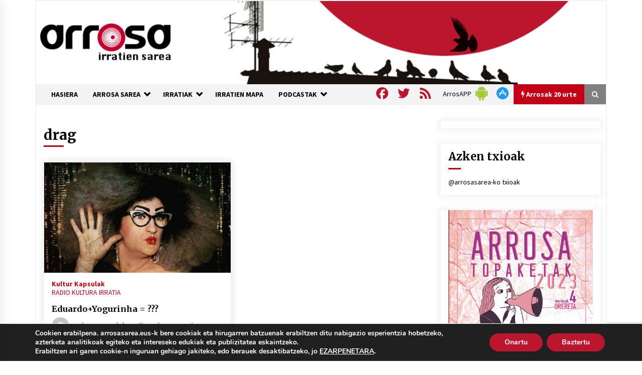

--- FILE ---
content_type: text/html; charset=UTF-8
request_url: https://www.arrosasarea.eus/tag/drag/
body_size: 27335
content:
<!DOCTYPE html>
<html lang="eu">
<head>
	<meta charset="UTF-8">
    <meta name="viewport" content="width=device-width, initial-scale=1.0, maximum-scale=1.0, user-scalable=no" />
	<link rel="profile" href="https://gmpg.org/xfn/11">
	<link rel="pingback" href="https://www.arrosasarea.eus/xmlrpc.php">

	        <style type="text/css">
                    .twp-logo a,.twp-logo p, .twp-logo a:visited{
                color: #000;
            }
                    body .boxed-layout {
                background: #ffffff;
            }
        </style>
<meta name='robots' content='index, follow, max-image-preview:large, max-snippet:-1, max-video-preview:-1' />
	<style>img:is([sizes="auto" i], [sizes^="auto," i]) { contain-intrinsic-size: 3000px 1500px }</style>
	
	<!-- This site is optimized with the Yoast SEO plugin v26.2 - https://yoast.com/wordpress/plugins/seo/ -->
	<title>drag Archives - Arrosa</title>
	<link rel="canonical" href="https://www.arrosasarea.eus/tag/drag/" />
	<meta property="og:locale" content="en_US" />
	<meta property="og:type" content="article" />
	<meta property="og:title" content="drag Archives - Arrosa" />
	<meta property="og:url" content="https://www.arrosasarea.eus/tag/drag/" />
	<meta property="og:site_name" content="Arrosa" />
	<meta name="twitter:card" content="summary_large_image" />
	<meta name="twitter:site" content="@arrosasarea" />
	<script type="application/ld+json" class="yoast-schema-graph">{"@context":"https://schema.org","@graph":[{"@type":"CollectionPage","@id":"https://www.arrosasarea.eus/tag/drag/","url":"https://www.arrosasarea.eus/tag/drag/","name":"drag Archives - Arrosa","isPartOf":{"@id":"https://www.arrosasarea.eus/#website"},"primaryImageOfPage":{"@id":"https://www.arrosasarea.eus/tag/drag/#primaryimage"},"image":{"@id":"https://www.arrosasarea.eus/tag/drag/#primaryimage"},"thumbnailUrl":"https://www.arrosasarea.eus/wp-content/uploads/2019/09/YogurinhaT.jpg","breadcrumb":{"@id":"https://www.arrosasarea.eus/tag/drag/#breadcrumb"},"inLanguage":"eu"},{"@type":"ImageObject","inLanguage":"eu","@id":"https://www.arrosasarea.eus/tag/drag/#primaryimage","url":"https://www.arrosasarea.eus/wp-content/uploads/2019/09/YogurinhaT.jpg","contentUrl":"https://www.arrosasarea.eus/wp-content/uploads/2019/09/YogurinhaT.jpg","width":300,"height":300},{"@type":"BreadcrumbList","@id":"https://www.arrosasarea.eus/tag/drag/#breadcrumb","itemListElement":[{"@type":"ListItem","position":1,"name":"Hasiera","item":"https://www.arrosasarea.eus/"},{"@type":"ListItem","position":2,"name":"drag"}]},{"@type":"WebSite","@id":"https://www.arrosasarea.eus/#website","url":"https://www.arrosasarea.eus/","name":"Arrosa","description":"Arrosa irratien sarea","publisher":{"@id":"https://www.arrosasarea.eus/#organization"},"potentialAction":[{"@type":"SearchAction","target":{"@type":"EntryPoint","urlTemplate":"https://www.arrosasarea.eus/?s={search_term_string}"},"query-input":{"@type":"PropertyValueSpecification","valueRequired":true,"valueName":"search_term_string"}}],"inLanguage":"eu"},{"@type":"Organization","@id":"https://www.arrosasarea.eus/#organization","name":"Arrosa Irratien Sarea","url":"https://www.arrosasarea.eus/","logo":{"@type":"ImageObject","inLanguage":"eu","@id":"https://www.arrosasarea.eus/#/schema/logo/image/","url":"https://www.arrosasarea.eus/wp-content/uploads/2020/01/arrosa-logo-berria.png","contentUrl":"https://www.arrosasarea.eus/wp-content/uploads/2020/01/arrosa-logo-berria.png","width":274,"height":80,"caption":"Arrosa Irratien Sarea"},"image":{"@id":"https://www.arrosasarea.eus/#/schema/logo/image/"},"sameAs":["https://www.facebook.com/arrosasarea","https://x.com/arrosasarea"]}]}</script>
	<!-- / Yoast SEO plugin. -->


<link rel='dns-prefetch' href='//static.addtoany.com' />
<link rel='dns-prefetch' href='//maps.google.com' />
<link rel='dns-prefetch' href='//www.googletagmanager.com' />
<link rel='dns-prefetch' href='//fonts.googleapis.com' />
<script type="text/javascript">
/* <![CDATA[ */
window._wpemojiSettings = {"baseUrl":"https:\/\/s.w.org\/images\/core\/emoji\/16.0.1\/72x72\/","ext":".png","svgUrl":"https:\/\/s.w.org\/images\/core\/emoji\/16.0.1\/svg\/","svgExt":".svg","source":{"concatemoji":"https:\/\/www.arrosasarea.eus\/wp-includes\/js\/wp-emoji-release.min.js?ver=b5d00d1bd15e5eac9a4e366aa77e56a7"}};
/*! This file is auto-generated */
!function(s,n){var o,i,e;function c(e){try{var t={supportTests:e,timestamp:(new Date).valueOf()};sessionStorage.setItem(o,JSON.stringify(t))}catch(e){}}function p(e,t,n){e.clearRect(0,0,e.canvas.width,e.canvas.height),e.fillText(t,0,0);var t=new Uint32Array(e.getImageData(0,0,e.canvas.width,e.canvas.height).data),a=(e.clearRect(0,0,e.canvas.width,e.canvas.height),e.fillText(n,0,0),new Uint32Array(e.getImageData(0,0,e.canvas.width,e.canvas.height).data));return t.every(function(e,t){return e===a[t]})}function u(e,t){e.clearRect(0,0,e.canvas.width,e.canvas.height),e.fillText(t,0,0);for(var n=e.getImageData(16,16,1,1),a=0;a<n.data.length;a++)if(0!==n.data[a])return!1;return!0}function f(e,t,n,a){switch(t){case"flag":return n(e,"\ud83c\udff3\ufe0f\u200d\u26a7\ufe0f","\ud83c\udff3\ufe0f\u200b\u26a7\ufe0f")?!1:!n(e,"\ud83c\udde8\ud83c\uddf6","\ud83c\udde8\u200b\ud83c\uddf6")&&!n(e,"\ud83c\udff4\udb40\udc67\udb40\udc62\udb40\udc65\udb40\udc6e\udb40\udc67\udb40\udc7f","\ud83c\udff4\u200b\udb40\udc67\u200b\udb40\udc62\u200b\udb40\udc65\u200b\udb40\udc6e\u200b\udb40\udc67\u200b\udb40\udc7f");case"emoji":return!a(e,"\ud83e\udedf")}return!1}function g(e,t,n,a){var r="undefined"!=typeof WorkerGlobalScope&&self instanceof WorkerGlobalScope?new OffscreenCanvas(300,150):s.createElement("canvas"),o=r.getContext("2d",{willReadFrequently:!0}),i=(o.textBaseline="top",o.font="600 32px Arial",{});return e.forEach(function(e){i[e]=t(o,e,n,a)}),i}function t(e){var t=s.createElement("script");t.src=e,t.defer=!0,s.head.appendChild(t)}"undefined"!=typeof Promise&&(o="wpEmojiSettingsSupports",i=["flag","emoji"],n.supports={everything:!0,everythingExceptFlag:!0},e=new Promise(function(e){s.addEventListener("DOMContentLoaded",e,{once:!0})}),new Promise(function(t){var n=function(){try{var e=JSON.parse(sessionStorage.getItem(o));if("object"==typeof e&&"number"==typeof e.timestamp&&(new Date).valueOf()<e.timestamp+604800&&"object"==typeof e.supportTests)return e.supportTests}catch(e){}return null}();if(!n){if("undefined"!=typeof Worker&&"undefined"!=typeof OffscreenCanvas&&"undefined"!=typeof URL&&URL.createObjectURL&&"undefined"!=typeof Blob)try{var e="postMessage("+g.toString()+"("+[JSON.stringify(i),f.toString(),p.toString(),u.toString()].join(",")+"));",a=new Blob([e],{type:"text/javascript"}),r=new Worker(URL.createObjectURL(a),{name:"wpTestEmojiSupports"});return void(r.onmessage=function(e){c(n=e.data),r.terminate(),t(n)})}catch(e){}c(n=g(i,f,p,u))}t(n)}).then(function(e){for(var t in e)n.supports[t]=e[t],n.supports.everything=n.supports.everything&&n.supports[t],"flag"!==t&&(n.supports.everythingExceptFlag=n.supports.everythingExceptFlag&&n.supports[t]);n.supports.everythingExceptFlag=n.supports.everythingExceptFlag&&!n.supports.flag,n.DOMReady=!1,n.readyCallback=function(){n.DOMReady=!0}}).then(function(){return e}).then(function(){var e;n.supports.everything||(n.readyCallback(),(e=n.source||{}).concatemoji?t(e.concatemoji):e.wpemoji&&e.twemoji&&(t(e.twemoji),t(e.wpemoji)))}))}((window,document),window._wpemojiSettings);
/* ]]> */
</script>
<style id='wp-emoji-styles-inline-css' type='text/css'>

	img.wp-smiley, img.emoji {
		display: inline !important;
		border: none !important;
		box-shadow: none !important;
		height: 1em !important;
		width: 1em !important;
		margin: 0 0.07em !important;
		vertical-align: -0.1em !important;
		background: none !important;
		padding: 0 !important;
	}
</style>
<link rel='stylesheet' id='wp-block-library-css' href='https://www.arrosasarea.eus/wp-includes/css/dist/block-library/style.min.css?ver=b5d00d1bd15e5eac9a4e366aa77e56a7' type='text/css' media='all' />
<style id='classic-theme-styles-inline-css' type='text/css'>
/*! This file is auto-generated */
.wp-block-button__link{color:#fff;background-color:#32373c;border-radius:9999px;box-shadow:none;text-decoration:none;padding:calc(.667em + 2px) calc(1.333em + 2px);font-size:1.125em}.wp-block-file__button{background:#32373c;color:#fff;text-decoration:none}
</style>
<style id='powerpress-player-block-style-inline-css' type='text/css'>


</style>
<style id='global-styles-inline-css' type='text/css'>
:root{--wp--preset--aspect-ratio--square: 1;--wp--preset--aspect-ratio--4-3: 4/3;--wp--preset--aspect-ratio--3-4: 3/4;--wp--preset--aspect-ratio--3-2: 3/2;--wp--preset--aspect-ratio--2-3: 2/3;--wp--preset--aspect-ratio--16-9: 16/9;--wp--preset--aspect-ratio--9-16: 9/16;--wp--preset--color--black: #000000;--wp--preset--color--cyan-bluish-gray: #abb8c3;--wp--preset--color--white: #ffffff;--wp--preset--color--pale-pink: #f78da7;--wp--preset--color--vivid-red: #cf2e2e;--wp--preset--color--luminous-vivid-orange: #ff6900;--wp--preset--color--luminous-vivid-amber: #fcb900;--wp--preset--color--light-green-cyan: #7bdcb5;--wp--preset--color--vivid-green-cyan: #00d084;--wp--preset--color--pale-cyan-blue: #8ed1fc;--wp--preset--color--vivid-cyan-blue: #0693e3;--wp--preset--color--vivid-purple: #9b51e0;--wp--preset--gradient--vivid-cyan-blue-to-vivid-purple: linear-gradient(135deg,rgba(6,147,227,1) 0%,rgb(155,81,224) 100%);--wp--preset--gradient--light-green-cyan-to-vivid-green-cyan: linear-gradient(135deg,rgb(122,220,180) 0%,rgb(0,208,130) 100%);--wp--preset--gradient--luminous-vivid-amber-to-luminous-vivid-orange: linear-gradient(135deg,rgba(252,185,0,1) 0%,rgba(255,105,0,1) 100%);--wp--preset--gradient--luminous-vivid-orange-to-vivid-red: linear-gradient(135deg,rgba(255,105,0,1) 0%,rgb(207,46,46) 100%);--wp--preset--gradient--very-light-gray-to-cyan-bluish-gray: linear-gradient(135deg,rgb(238,238,238) 0%,rgb(169,184,195) 100%);--wp--preset--gradient--cool-to-warm-spectrum: linear-gradient(135deg,rgb(74,234,220) 0%,rgb(151,120,209) 20%,rgb(207,42,186) 40%,rgb(238,44,130) 60%,rgb(251,105,98) 80%,rgb(254,248,76) 100%);--wp--preset--gradient--blush-light-purple: linear-gradient(135deg,rgb(255,206,236) 0%,rgb(152,150,240) 100%);--wp--preset--gradient--blush-bordeaux: linear-gradient(135deg,rgb(254,205,165) 0%,rgb(254,45,45) 50%,rgb(107,0,62) 100%);--wp--preset--gradient--luminous-dusk: linear-gradient(135deg,rgb(255,203,112) 0%,rgb(199,81,192) 50%,rgb(65,88,208) 100%);--wp--preset--gradient--pale-ocean: linear-gradient(135deg,rgb(255,245,203) 0%,rgb(182,227,212) 50%,rgb(51,167,181) 100%);--wp--preset--gradient--electric-grass: linear-gradient(135deg,rgb(202,248,128) 0%,rgb(113,206,126) 100%);--wp--preset--gradient--midnight: linear-gradient(135deg,rgb(2,3,129) 0%,rgb(40,116,252) 100%);--wp--preset--font-size--small: 13px;--wp--preset--font-size--medium: 20px;--wp--preset--font-size--large: 36px;--wp--preset--font-size--x-large: 42px;--wp--preset--spacing--20: 0.44rem;--wp--preset--spacing--30: 0.67rem;--wp--preset--spacing--40: 1rem;--wp--preset--spacing--50: 1.5rem;--wp--preset--spacing--60: 2.25rem;--wp--preset--spacing--70: 3.38rem;--wp--preset--spacing--80: 5.06rem;--wp--preset--shadow--natural: 6px 6px 9px rgba(0, 0, 0, 0.2);--wp--preset--shadow--deep: 12px 12px 50px rgba(0, 0, 0, 0.4);--wp--preset--shadow--sharp: 6px 6px 0px rgba(0, 0, 0, 0.2);--wp--preset--shadow--outlined: 6px 6px 0px -3px rgba(255, 255, 255, 1), 6px 6px rgba(0, 0, 0, 1);--wp--preset--shadow--crisp: 6px 6px 0px rgba(0, 0, 0, 1);}:where(.is-layout-flex){gap: 0.5em;}:where(.is-layout-grid){gap: 0.5em;}body .is-layout-flex{display: flex;}.is-layout-flex{flex-wrap: wrap;align-items: center;}.is-layout-flex > :is(*, div){margin: 0;}body .is-layout-grid{display: grid;}.is-layout-grid > :is(*, div){margin: 0;}:where(.wp-block-columns.is-layout-flex){gap: 2em;}:where(.wp-block-columns.is-layout-grid){gap: 2em;}:where(.wp-block-post-template.is-layout-flex){gap: 1.25em;}:where(.wp-block-post-template.is-layout-grid){gap: 1.25em;}.has-black-color{color: var(--wp--preset--color--black) !important;}.has-cyan-bluish-gray-color{color: var(--wp--preset--color--cyan-bluish-gray) !important;}.has-white-color{color: var(--wp--preset--color--white) !important;}.has-pale-pink-color{color: var(--wp--preset--color--pale-pink) !important;}.has-vivid-red-color{color: var(--wp--preset--color--vivid-red) !important;}.has-luminous-vivid-orange-color{color: var(--wp--preset--color--luminous-vivid-orange) !important;}.has-luminous-vivid-amber-color{color: var(--wp--preset--color--luminous-vivid-amber) !important;}.has-light-green-cyan-color{color: var(--wp--preset--color--light-green-cyan) !important;}.has-vivid-green-cyan-color{color: var(--wp--preset--color--vivid-green-cyan) !important;}.has-pale-cyan-blue-color{color: var(--wp--preset--color--pale-cyan-blue) !important;}.has-vivid-cyan-blue-color{color: var(--wp--preset--color--vivid-cyan-blue) !important;}.has-vivid-purple-color{color: var(--wp--preset--color--vivid-purple) !important;}.has-black-background-color{background-color: var(--wp--preset--color--black) !important;}.has-cyan-bluish-gray-background-color{background-color: var(--wp--preset--color--cyan-bluish-gray) !important;}.has-white-background-color{background-color: var(--wp--preset--color--white) !important;}.has-pale-pink-background-color{background-color: var(--wp--preset--color--pale-pink) !important;}.has-vivid-red-background-color{background-color: var(--wp--preset--color--vivid-red) !important;}.has-luminous-vivid-orange-background-color{background-color: var(--wp--preset--color--luminous-vivid-orange) !important;}.has-luminous-vivid-amber-background-color{background-color: var(--wp--preset--color--luminous-vivid-amber) !important;}.has-light-green-cyan-background-color{background-color: var(--wp--preset--color--light-green-cyan) !important;}.has-vivid-green-cyan-background-color{background-color: var(--wp--preset--color--vivid-green-cyan) !important;}.has-pale-cyan-blue-background-color{background-color: var(--wp--preset--color--pale-cyan-blue) !important;}.has-vivid-cyan-blue-background-color{background-color: var(--wp--preset--color--vivid-cyan-blue) !important;}.has-vivid-purple-background-color{background-color: var(--wp--preset--color--vivid-purple) !important;}.has-black-border-color{border-color: var(--wp--preset--color--black) !important;}.has-cyan-bluish-gray-border-color{border-color: var(--wp--preset--color--cyan-bluish-gray) !important;}.has-white-border-color{border-color: var(--wp--preset--color--white) !important;}.has-pale-pink-border-color{border-color: var(--wp--preset--color--pale-pink) !important;}.has-vivid-red-border-color{border-color: var(--wp--preset--color--vivid-red) !important;}.has-luminous-vivid-orange-border-color{border-color: var(--wp--preset--color--luminous-vivid-orange) !important;}.has-luminous-vivid-amber-border-color{border-color: var(--wp--preset--color--luminous-vivid-amber) !important;}.has-light-green-cyan-border-color{border-color: var(--wp--preset--color--light-green-cyan) !important;}.has-vivid-green-cyan-border-color{border-color: var(--wp--preset--color--vivid-green-cyan) !important;}.has-pale-cyan-blue-border-color{border-color: var(--wp--preset--color--pale-cyan-blue) !important;}.has-vivid-cyan-blue-border-color{border-color: var(--wp--preset--color--vivid-cyan-blue) !important;}.has-vivid-purple-border-color{border-color: var(--wp--preset--color--vivid-purple) !important;}.has-vivid-cyan-blue-to-vivid-purple-gradient-background{background: var(--wp--preset--gradient--vivid-cyan-blue-to-vivid-purple) !important;}.has-light-green-cyan-to-vivid-green-cyan-gradient-background{background: var(--wp--preset--gradient--light-green-cyan-to-vivid-green-cyan) !important;}.has-luminous-vivid-amber-to-luminous-vivid-orange-gradient-background{background: var(--wp--preset--gradient--luminous-vivid-amber-to-luminous-vivid-orange) !important;}.has-luminous-vivid-orange-to-vivid-red-gradient-background{background: var(--wp--preset--gradient--luminous-vivid-orange-to-vivid-red) !important;}.has-very-light-gray-to-cyan-bluish-gray-gradient-background{background: var(--wp--preset--gradient--very-light-gray-to-cyan-bluish-gray) !important;}.has-cool-to-warm-spectrum-gradient-background{background: var(--wp--preset--gradient--cool-to-warm-spectrum) !important;}.has-blush-light-purple-gradient-background{background: var(--wp--preset--gradient--blush-light-purple) !important;}.has-blush-bordeaux-gradient-background{background: var(--wp--preset--gradient--blush-bordeaux) !important;}.has-luminous-dusk-gradient-background{background: var(--wp--preset--gradient--luminous-dusk) !important;}.has-pale-ocean-gradient-background{background: var(--wp--preset--gradient--pale-ocean) !important;}.has-electric-grass-gradient-background{background: var(--wp--preset--gradient--electric-grass) !important;}.has-midnight-gradient-background{background: var(--wp--preset--gradient--midnight) !important;}.has-small-font-size{font-size: var(--wp--preset--font-size--small) !important;}.has-medium-font-size{font-size: var(--wp--preset--font-size--medium) !important;}.has-large-font-size{font-size: var(--wp--preset--font-size--large) !important;}.has-x-large-font-size{font-size: var(--wp--preset--font-size--x-large) !important;}
:where(.wp-block-post-template.is-layout-flex){gap: 1.25em;}:where(.wp-block-post-template.is-layout-grid){gap: 1.25em;}
:where(.wp-block-columns.is-layout-flex){gap: 2em;}:where(.wp-block-columns.is-layout-grid){gap: 2em;}
:root :where(.wp-block-pullquote){font-size: 1.5em;line-height: 1.6;}
</style>
<link rel='stylesheet' id='contact-form-7-css' href='https://www.arrosasarea.eus/wp-content/plugins/contact-form-7/includes/css/styles.css?ver=6.1.2' type='text/css' media='all' />
<link rel='stylesheet' id='page-list-style-css' href='https://www.arrosasarea.eus/wp-content/plugins/page-list/css/page-list.css?ver=5.9' type='text/css' media='all' />
<link rel='stylesheet' id='wpgmp-frontend-css' href='https://www.arrosasarea.eus/wp-content/plugins/wp-google-map-plugin/assets/css/wpgmp_all_frontend.css?ver=4.8.5' type='text/css' media='all' />
<link rel='stylesheet' id='bootstrap-css' href='https://www.arrosasarea.eus/wp-content/themes/default-mag/assets/libraries/bootstrap/css/bootstrap-grid.min.css?ver=b5d00d1bd15e5eac9a4e366aa77e56a7' type='text/css' media='all' />
<link rel='stylesheet' id='default-mag-google-fonts-css' href='https://fonts.googleapis.com/css?family=EB%20Garamond:700,700i,800,800i|Merriweather:100,300,400,400i,500,700|Source%20Sans%20Pro:100,300,400,400i,500,700' type='text/css' media='all' />
<link rel='stylesheet' id='font-awesome-css' href='https://www.arrosasarea.eus/wp-content/themes/default-mag/assets/libraries/font-awesome/css/font-awesome.min.css?ver=b5d00d1bd15e5eac9a4e366aa77e56a7' type='text/css' media='all' />
<link rel='stylesheet' id='slick-css' href='https://www.arrosasarea.eus/wp-content/themes/default-mag/assets/libraries/slick/css/slick.css?ver=b5d00d1bd15e5eac9a4e366aa77e56a7' type='text/css' media='all' />
<link rel='stylesheet' id='sidr-css' href='https://www.arrosasarea.eus/wp-content/themes/default-mag/assets/libraries/sidr/css/jquery.sidr.css?ver=b5d00d1bd15e5eac9a4e366aa77e56a7' type='text/css' media='all' />
<link rel='stylesheet' id='magnific-css' href='https://www.arrosasarea.eus/wp-content/themes/default-mag/assets/libraries/magnific/css/magnific-popup.css?ver=b5d00d1bd15e5eac9a4e366aa77e56a7' type='text/css' media='all' />
<link rel='stylesheet' id='default-mag-style-css' href='https://www.arrosasarea.eus/wp-content/themes/default-mag/style.css?ver=b5d00d1bd15e5eac9a4e366aa77e56a7' type='text/css' media='all' />
<link rel='stylesheet' id='addtoany-css' href='https://www.arrosasarea.eus/wp-content/plugins/add-to-any/addtoany.min.css?ver=1.16' type='text/css' media='all' />
<link rel='stylesheet' id='moove_gdpr_frontend-css' href='https://www.arrosasarea.eus/wp-content/plugins/gdpr-cookie-compliance/dist/styles/gdpr-main.css?ver=5.0.9' type='text/css' media='all' />
<style id='moove_gdpr_frontend-inline-css' type='text/css'>
#moove_gdpr_cookie_modal,#moove_gdpr_cookie_info_bar,.gdpr_cookie_settings_shortcode_content{font-family:&#039;Nunito&#039;,sans-serif}#moove_gdpr_save_popup_settings_button{background-color:#373737;color:#fff}#moove_gdpr_save_popup_settings_button:hover{background-color:#000}#moove_gdpr_cookie_info_bar .moove-gdpr-info-bar-container .moove-gdpr-info-bar-content a.mgbutton,#moove_gdpr_cookie_info_bar .moove-gdpr-info-bar-container .moove-gdpr-info-bar-content button.mgbutton{background-color:#ba172e}#moove_gdpr_cookie_modal .moove-gdpr-modal-content .moove-gdpr-modal-footer-content .moove-gdpr-button-holder a.mgbutton,#moove_gdpr_cookie_modal .moove-gdpr-modal-content .moove-gdpr-modal-footer-content .moove-gdpr-button-holder button.mgbutton,.gdpr_cookie_settings_shortcode_content .gdpr-shr-button.button-green{background-color:#ba172e;border-color:#ba172e}#moove_gdpr_cookie_modal .moove-gdpr-modal-content .moove-gdpr-modal-footer-content .moove-gdpr-button-holder a.mgbutton:hover,#moove_gdpr_cookie_modal .moove-gdpr-modal-content .moove-gdpr-modal-footer-content .moove-gdpr-button-holder button.mgbutton:hover,.gdpr_cookie_settings_shortcode_content .gdpr-shr-button.button-green:hover{background-color:#fff;color:#ba172e}#moove_gdpr_cookie_modal .moove-gdpr-modal-content .moove-gdpr-modal-close i,#moove_gdpr_cookie_modal .moove-gdpr-modal-content .moove-gdpr-modal-close span.gdpr-icon{background-color:#ba172e;border:1px solid #ba172e}#moove_gdpr_cookie_info_bar span.moove-gdpr-infobar-allow-all.focus-g,#moove_gdpr_cookie_info_bar span.moove-gdpr-infobar-allow-all:focus,#moove_gdpr_cookie_info_bar button.moove-gdpr-infobar-allow-all.focus-g,#moove_gdpr_cookie_info_bar button.moove-gdpr-infobar-allow-all:focus,#moove_gdpr_cookie_info_bar span.moove-gdpr-infobar-reject-btn.focus-g,#moove_gdpr_cookie_info_bar span.moove-gdpr-infobar-reject-btn:focus,#moove_gdpr_cookie_info_bar button.moove-gdpr-infobar-reject-btn.focus-g,#moove_gdpr_cookie_info_bar button.moove-gdpr-infobar-reject-btn:focus,#moove_gdpr_cookie_info_bar span.change-settings-button.focus-g,#moove_gdpr_cookie_info_bar span.change-settings-button:focus,#moove_gdpr_cookie_info_bar button.change-settings-button.focus-g,#moove_gdpr_cookie_info_bar button.change-settings-button:focus{-webkit-box-shadow:0 0 1px 3px #ba172e;-moz-box-shadow:0 0 1px 3px #ba172e;box-shadow:0 0 1px 3px #ba172e}#moove_gdpr_cookie_modal .moove-gdpr-modal-content .moove-gdpr-modal-close i:hover,#moove_gdpr_cookie_modal .moove-gdpr-modal-content .moove-gdpr-modal-close span.gdpr-icon:hover,#moove_gdpr_cookie_info_bar span[data-href]>u.change-settings-button{color:#ba172e}#moove_gdpr_cookie_modal .moove-gdpr-modal-content .moove-gdpr-modal-left-content #moove-gdpr-menu li.menu-item-selected a span.gdpr-icon,#moove_gdpr_cookie_modal .moove-gdpr-modal-content .moove-gdpr-modal-left-content #moove-gdpr-menu li.menu-item-selected button span.gdpr-icon{color:inherit}#moove_gdpr_cookie_modal .moove-gdpr-modal-content .moove-gdpr-modal-left-content #moove-gdpr-menu li a span.gdpr-icon,#moove_gdpr_cookie_modal .moove-gdpr-modal-content .moove-gdpr-modal-left-content #moove-gdpr-menu li button span.gdpr-icon{color:inherit}#moove_gdpr_cookie_modal .gdpr-acc-link{line-height:0;font-size:0;color:transparent;position:absolute}#moove_gdpr_cookie_modal .moove-gdpr-modal-content .moove-gdpr-modal-close:hover i,#moove_gdpr_cookie_modal .moove-gdpr-modal-content .moove-gdpr-modal-left-content #moove-gdpr-menu li a,#moove_gdpr_cookie_modal .moove-gdpr-modal-content .moove-gdpr-modal-left-content #moove-gdpr-menu li button,#moove_gdpr_cookie_modal .moove-gdpr-modal-content .moove-gdpr-modal-left-content #moove-gdpr-menu li button i,#moove_gdpr_cookie_modal .moove-gdpr-modal-content .moove-gdpr-modal-left-content #moove-gdpr-menu li a i,#moove_gdpr_cookie_modal .moove-gdpr-modal-content .moove-gdpr-tab-main .moove-gdpr-tab-main-content a:hover,#moove_gdpr_cookie_info_bar.moove-gdpr-dark-scheme .moove-gdpr-info-bar-container .moove-gdpr-info-bar-content a.mgbutton:hover,#moove_gdpr_cookie_info_bar.moove-gdpr-dark-scheme .moove-gdpr-info-bar-container .moove-gdpr-info-bar-content button.mgbutton:hover,#moove_gdpr_cookie_info_bar.moove-gdpr-dark-scheme .moove-gdpr-info-bar-container .moove-gdpr-info-bar-content a:hover,#moove_gdpr_cookie_info_bar.moove-gdpr-dark-scheme .moove-gdpr-info-bar-container .moove-gdpr-info-bar-content button:hover,#moove_gdpr_cookie_info_bar.moove-gdpr-dark-scheme .moove-gdpr-info-bar-container .moove-gdpr-info-bar-content span.change-settings-button:hover,#moove_gdpr_cookie_info_bar.moove-gdpr-dark-scheme .moove-gdpr-info-bar-container .moove-gdpr-info-bar-content button.change-settings-button:hover,#moove_gdpr_cookie_info_bar.moove-gdpr-dark-scheme .moove-gdpr-info-bar-container .moove-gdpr-info-bar-content u.change-settings-button:hover,#moove_gdpr_cookie_info_bar span[data-href]>u.change-settings-button,#moove_gdpr_cookie_info_bar.moove-gdpr-dark-scheme .moove-gdpr-info-bar-container .moove-gdpr-info-bar-content a.mgbutton.focus-g,#moove_gdpr_cookie_info_bar.moove-gdpr-dark-scheme .moove-gdpr-info-bar-container .moove-gdpr-info-bar-content button.mgbutton.focus-g,#moove_gdpr_cookie_info_bar.moove-gdpr-dark-scheme .moove-gdpr-info-bar-container .moove-gdpr-info-bar-content a.focus-g,#moove_gdpr_cookie_info_bar.moove-gdpr-dark-scheme .moove-gdpr-info-bar-container .moove-gdpr-info-bar-content button.focus-g,#moove_gdpr_cookie_info_bar.moove-gdpr-dark-scheme .moove-gdpr-info-bar-container .moove-gdpr-info-bar-content a.mgbutton:focus,#moove_gdpr_cookie_info_bar.moove-gdpr-dark-scheme .moove-gdpr-info-bar-container .moove-gdpr-info-bar-content button.mgbutton:focus,#moove_gdpr_cookie_info_bar.moove-gdpr-dark-scheme .moove-gdpr-info-bar-container .moove-gdpr-info-bar-content a:focus,#moove_gdpr_cookie_info_bar.moove-gdpr-dark-scheme .moove-gdpr-info-bar-container .moove-gdpr-info-bar-content button:focus,#moove_gdpr_cookie_info_bar.moove-gdpr-dark-scheme .moove-gdpr-info-bar-container .moove-gdpr-info-bar-content span.change-settings-button.focus-g,span.change-settings-button:focus,button.change-settings-button.focus-g,button.change-settings-button:focus,#moove_gdpr_cookie_info_bar.moove-gdpr-dark-scheme .moove-gdpr-info-bar-container .moove-gdpr-info-bar-content u.change-settings-button.focus-g,#moove_gdpr_cookie_info_bar.moove-gdpr-dark-scheme .moove-gdpr-info-bar-container .moove-gdpr-info-bar-content u.change-settings-button:focus{color:#ba172e}#moove_gdpr_cookie_modal .moove-gdpr-branding.focus-g span,#moove_gdpr_cookie_modal .moove-gdpr-modal-content .moove-gdpr-tab-main a.focus-g,#moove_gdpr_cookie_modal .moove-gdpr-modal-content .moove-gdpr-tab-main .gdpr-cd-details-toggle.focus-g{color:#ba172e}#moove_gdpr_cookie_modal.gdpr_lightbox-hide{display:none}
</style>
<link rel='stylesheet' id='timed-content-css-css' href='https://www.arrosasarea.eus/wp-content/plugins/timed-content/css/timed-content.css?ver=2.95' type='text/css' media='all' />
<script type="text/javascript" id="addtoany-core-js-before">
/* <![CDATA[ */
window.a2a_config=window.a2a_config||{};a2a_config.callbacks=[];a2a_config.overlays=[];a2a_config.templates={};a2a_localize = {
	Share: "Share",
	Save: "Save",
	Subscribe: "Subscribe",
	Email: "Email",
	Bookmark: "Bookmark",
	ShowAll: "Show all",
	ShowLess: "Show less",
	FindServices: "Find service(s)",
	FindAnyServiceToAddTo: "Instantly find any service to add to",
	PoweredBy: "Powered by",
	ShareViaEmail: "Share via email",
	SubscribeViaEmail: "Subscribe via email",
	BookmarkInYourBrowser: "Bookmark in your browser",
	BookmarkInstructions: "Press Ctrl+D or \u2318+D to bookmark this page",
	AddToYourFavorites: "Add to your favorites",
	SendFromWebOrProgram: "Send from any email address or email program",
	EmailProgram: "Email program",
	More: "More&#8230;",
	ThanksForSharing: "Thanks for sharing!",
	ThanksForFollowing: "Thanks for following!"
};

a2a_config.icon_color="transparent,#ba172e";
/* ]]> */
</script>
<script type="text/javascript" defer src="https://static.addtoany.com/menu/page.js" id="addtoany-core-js"></script>
<script type="text/javascript" src="https://www.arrosasarea.eus/wp-includes/js/jquery/jquery.min.js?ver=3.7.1" id="jquery-core-js"></script>
<script type="text/javascript" src="https://www.arrosasarea.eus/wp-includes/js/jquery/jquery-migrate.min.js?ver=3.4.1" id="jquery-migrate-js"></script>
<script type="text/javascript" defer src="https://www.arrosasarea.eus/wp-content/plugins/add-to-any/addtoany.min.js?ver=1.1" id="addtoany-jquery-js"></script>

<!-- Google tag (gtag.js) snippet added by Site Kit -->
<!-- Google Analytics snippet added by Site Kit -->
<script type="text/javascript" src="https://www.googletagmanager.com/gtag/js?id=GT-K4V45DZD" id="google_gtagjs-js" async></script>
<script type="text/javascript" id="google_gtagjs-js-after">
/* <![CDATA[ */
window.dataLayer = window.dataLayer || [];function gtag(){dataLayer.push(arguments);}
gtag("set","linker",{"domains":["www.arrosasarea.eus"]});
gtag("js", new Date());
gtag("set", "developer_id.dZTNiMT", true);
gtag("config", "GT-K4V45DZD");
 window._googlesitekit = window._googlesitekit || {}; window._googlesitekit.throttledEvents = []; window._googlesitekit.gtagEvent = (name, data) => { var key = JSON.stringify( { name, data } ); if ( !! window._googlesitekit.throttledEvents[ key ] ) { return; } window._googlesitekit.throttledEvents[ key ] = true; setTimeout( () => { delete window._googlesitekit.throttledEvents[ key ]; }, 5 ); gtag( "event", name, { ...data, event_source: "site-kit" } ); }; 
/* ]]> */
</script>
<script type="text/javascript" src="https://www.arrosasarea.eus/wp-content/plugins/timed-content/js/timed-content.js?ver=2.95" id="timed-content_js-js"></script>
<link rel="https://api.w.org/" href="https://www.arrosasarea.eus/wp-json/" /><link rel="alternate" title="JSON" type="application/json" href="https://www.arrosasarea.eus/wp-json/wp/v2/tags/14022" /><link rel="EditURI" type="application/rsd+xml" title="RSD" href="https://www.arrosasarea.eus/xmlrpc.php?rsd" />

<meta name="generator" content="Site Kit by Google 1.164.0" />            <script type="text/javascript"><!--
                                function powerpress_pinw(pinw_url){window.open(pinw_url, 'PowerPressPlayer','toolbar=0,status=0,resizable=1,width=460,height=320');	return false;}
                //-->

                // tabnab protection
                window.addEventListener('load', function () {
                    // make all links have rel="noopener noreferrer"
                    document.querySelectorAll('a[target="_blank"]').forEach(link => {
                        link.setAttribute('rel', 'noopener noreferrer');
                    });
                });
            </script>
                    <script>
         window.addEventListener('DOMContentLoaded', (event) => {
  document.querySelectorAll(".twp-archive-post").forEach(artikulua => {
        artikulua.querySelectorAll(".twp-archive-post .powerpress_link_subscribe_rss")[0].href = artikulua.querySelectorAll(".twp-archive-post .twp-single-post-author a")[0].href + "feed";
        let moztua= artikulua.querySelectorAll(".twp-archive-post .twp-single-post-author a")[0].href.substring(8);
        artikulua.querySelectorAll(".twp-archive-post .powerpress_link_subscribe_email")[0].href = "https://subscribebyemail.com/" + moztua + "feed";
    });
document.querySelectorAll(".twp-single-page-post-section").forEach(artikulua => {
        artikulua.querySelectorAll(".twp-single-page-post-section .powerpress_link_subscribe_rss")[0].href = artikulua.querySelectorAll(".twp-single-page-post-section .twp-single-post-author a")[0].href + "feed";
        let moztua= artikulua.querySelectorAll(".twp-single-page-post-section .twp-single-post-author a")[0].href.substring(8);
        artikulua.querySelectorAll(".twp-single-page-post-section .powerpress_link_subscribe_email")[0].href = "https://subscribebyemail.com/" + moztua + "feed";
    });
});
			
			
		</script>
    
<style type="text/css" xmlns="http://www.w3.org/1999/html">

/*
PowerPress subscribe sidebar widget
*/
.widget-area .widget_powerpress_subscribe h2,
.widget-area .widget_powerpress_subscribe h3,
.widget-area .widget_powerpress_subscribe h4,
.widget_powerpress_subscribe h2,
.widget_powerpress_subscribe h3,
.widget_powerpress_subscribe h4 {
	margin-bottom: 0;
	padding-bottom: 0;
}
</style>
		<style type="text/css">
					.site-title,
			.site-description {
				position: absolute;
				clip: rect(1px, 1px, 1px, 1px);
			}
				</style>
		<link rel="icon" href="https://www.arrosasarea.eus/wp-content/uploads/2016/02/arrosa-favicon.png" sizes="32x32" />
<link rel="icon" href="https://www.arrosasarea.eus/wp-content/uploads/2016/02/arrosa-favicon.png" sizes="192x192" />
<link rel="apple-touch-icon" href="https://www.arrosasarea.eus/wp-content/uploads/2016/02/arrosa-favicon.png" />
<meta name="msapplication-TileImage" content="https://www.arrosasarea.eus/wp-content/uploads/2016/02/arrosa-favicon.png" />
		<style type="text/css" id="wp-custom-css">
			.twp-footer-widget {
background-color: rgb(246, 246, 246);
}
.twp-footer {
	background-color: rgb(34, 34, 34);
	}

.twp-archive-post .twp-image-section {
	background-color: #fff;
	}

.twp-archive-post .twp-image-section img
{
width: 100%;
	}

.DisplayCategoriesWidget
{
	display: flex;
      flex-direction: column;
      justify-content: space-around;
    
	}
.textwidget p {color:#000; text-align:centerç;}
		</style>
		</head>

<body data-rsssl=1 class="archive tag tag-drag tag-14022 wp-custom-logo wp-theme-default-mag hfeed sticky-header right-sidebar">
<div id="page" class="site boxed-layout">
	<a class="skip-link screen-reader-text" href="#content">Skip to content</a>

	<header id="masthead" class="site-header">
								<div class="twp-site-branding data-bg twp-logo-center" data-background="https://www.arrosasarea.eus/wp-content/uploads/2021/03/header-1.png">
			<div class="container twp-no-space">
				<div class="twp-wrapper">

					<div class="twp-logo">
						<span class="twp-image-wrapper"><a href="https://www.arrosasarea.eus/" class="custom-logo-link" rel="home"><img width="274" height="80" src="https://www.arrosasarea.eus/wp-content/uploads/2020/01/arrosa-logo-berria.png" class="custom-logo" alt="Arrosa" decoding="async" /></a></span>
						<span class="site-title">
							<a href="https://www.arrosasarea.eus/" rel="home">
								Arrosa							</a>
						</span>
												    <p class="site-description">
						        Arrosa irratien sarea						    </p>
						
					</div><!--/twp-logo-->
					
				</div><!--/twp-wrapper-->
			</div><!--/container-->
		</div><!-- .site-branding -->
			

		<nav id="site-navigation" class="main-navigation twp-navigation twp-default-bg desktop">
			<div class="twp-nav-menu">
				<div class="container twp-custom-container twp-left-space">
					<div class="clearfix">
	
						<div class="twp-nav-left-content float-left twp-d-flex">
							<div class="twp-nav-sidebar-menu">
																<div class="twp-mobile-menu-icon">
									<div class="twp-menu-icon" id="twp-menu-icon">
										<span></span>
									</div>
								</div>
							</div>
		
							<div class="twp-menu-section">
								<div class="twp-main-menu"><ul id="primary-nav-menu" class="menu"><li id="menu-item-22780" class="menu-item menu-item-type-custom menu-item-object-custom menu-item-home menu-item-22780"><a href="https://www.arrosasarea.eus/">HASIERA</a></li>
<li id="menu-item-25732" class="menu-item menu-item-type-custom menu-item-object-custom menu-item-has-children menu-item-25732"><a href="#">ARROSA SAREA</a>
<ul class="sub-menu">
	<li id="menu-item-22779" class="menu-item menu-item-type-post_type menu-item-object-page menu-item-22779"><a href="https://www.arrosasarea.eus/arrosa/arrosa-aurkezpena/">Aurkezpena</a></li>
	<li id="menu-item-22855" class="menu-item menu-item-type-post_type menu-item-object-page menu-item-22855"><a href="https://www.arrosasarea.eus/arrosa/arrosa-presentacion/">Presentación</a></li>
	<li id="menu-item-25753" class="menu-item menu-item-type-post_type menu-item-object-page menu-item-25753"><a href="https://www.arrosasarea.eus/arrosa/presentation-darrosa/">Présentation</a></li>
	<li id="menu-item-22926" class="menu-item menu-item-type-taxonomy menu-item-object-category menu-item-22926"><a href="https://www.arrosasarea.eus/category/berriak/arrosa/">BERRIAK</a></li>
	<li id="menu-item-22842" class="menu-item menu-item-type-post_type menu-item-object-page menu-item-22842"><a href="https://www.arrosasarea.eus/harremana/">HARREMANA</a></li>
	<li id="menu-item-22784" class="menu-item menu-item-type-taxonomy menu-item-object-category menu-item-22784"><a href="https://www.arrosasarea.eus/category/berriak/zebrabidea/">ZEBRABIDEA</a></li>
</ul>
</li>
<li id="menu-item-22783" class="menu-item menu-item-type-post_type menu-item-object-page menu-item-has-children menu-item-22783"><a href="https://www.arrosasarea.eus/irratiak/">IRRATIAK</a>
<ul class="sub-menu">
	<li id="menu-item-79257" class="menu-item menu-item-type-post_type menu-item-object-page menu-item-79257"><a href="https://www.arrosasarea.eus/arrosaren-lagunak/">Arrosaren lagunak</a></li>
	<li id="menu-item-79214" class="menu-item menu-item-type-post_type menu-item-object-page menu-item-has-children menu-item-79214"><a href="https://www.arrosasarea.eus/araba/">Araba</a>
	<ul class="sub-menu">
		<li id="menu-item-22792" class="menu-item menu-item-type-post_type menu-item-object-page menu-item-22792"><a href="https://www.arrosasarea.eus/irratiak/hala-bedi-irratia/">Hala  Bedi  Irratia</a></li>
	</ul>
</li>
	<li id="menu-item-79243" class="menu-item menu-item-type-post_type menu-item-object-page menu-item-has-children menu-item-79243"><a href="https://www.arrosasarea.eus/baxe-nafarroa/">Baxe Nafarroa</a>
	<ul class="sub-menu">
		<li id="menu-item-22795" class="menu-item menu-item-type-post_type menu-item-object-page menu-item-22795"><a href="https://www.arrosasarea.eus/irratiak/irulegi-irratia/">Irulegiko  Irratia</a></li>
	</ul>
</li>
	<li id="menu-item-79249" class="menu-item menu-item-type-post_type menu-item-object-page menu-item-has-children menu-item-79249"><a href="https://www.arrosasarea.eus/bizkaia/">Bizkaia</a>
	<ul class="sub-menu">
		<li id="menu-item-23146" class="menu-item menu-item-type-post_type menu-item-object-page menu-item-23146"><a href="https://www.arrosasarea.eus/irratiak/97-irratia/">97  Irratia</a></li>
		<li id="menu-item-22788" class="menu-item menu-item-type-post_type menu-item-object-page menu-item-22788"><a href="https://www.arrosasarea.eus/irratiak/bilbo-hiria/">Bilbo  Hiria</a></li>
		<li id="menu-item-44731" class="menu-item menu-item-type-post_type menu-item-object-page menu-item-44731"><a href="https://www.arrosasarea.eus/irratiak/biztu-irratia/">Biztu  irratia</a></li>
		<li id="menu-item-53021" class="menu-item menu-item-type-post_type menu-item-object-page menu-item-53021"><a href="https://www.arrosasarea.eus/irratiak/eup-irratia/">EUP!  irratia</a></li>
		<li id="menu-item-95528" class="menu-item menu-item-type-post_type menu-item-object-page menu-item-95528"><a href="https://www.arrosasarea.eus/irratiak/laixiar-irratia/">Laixiar irratia</a></li>
		<li id="menu-item-22801" class="menu-item menu-item-type-post_type menu-item-object-page menu-item-22801"><a href="https://www.arrosasarea.eus/irratiak/radixu-irratia/">Radixu  Irratia</a></li>
	</ul>
</li>
	<li id="menu-item-79244" class="menu-item menu-item-type-post_type menu-item-object-page menu-item-has-children menu-item-79244"><a href="https://www.arrosasarea.eus/euskal-herria/">Euskal Herria</a>
	<ul class="sub-menu">
		<li id="menu-item-59182" class="menu-item menu-item-type-post_type menu-item-object-page menu-item-59182"><a href="https://www.arrosasarea.eus/irratiak/naiz-irratia/">NAIZ  Irratia</a></li>
	</ul>
</li>
	<li id="menu-item-79224" class="menu-item menu-item-type-post_type menu-item-object-page menu-item-has-children menu-item-79224"><a href="https://www.arrosasarea.eus/gipuzkoa/">Gipuzkoa</a>
	<ul class="sub-menu">
		<li id="menu-item-22787" class="menu-item menu-item-type-post_type menu-item-object-page menu-item-22787"><a href="https://www.arrosasarea.eus/irratiak/arraio-irratia/">Arraio  Irratia</a></li>
		<li id="menu-item-23422" class="menu-item menu-item-type-post_type menu-item-object-page menu-item-23422"><a href="https://www.arrosasarea.eus/irratiak/ataria-irratia/">Ataria  Irratia</a></li>
		<li id="menu-item-66562" class="menu-item menu-item-type-post_type menu-item-object-page menu-item-66562"><a href="https://www.arrosasarea.eus/irratiak/ataun-irratia/">Ataun irratia</a></li>
		<li id="menu-item-22796" class="menu-item menu-item-type-post_type menu-item-object-page menu-item-22796"><a href="https://www.arrosasarea.eus/irratiak/kkinzona-irratia/">KKinzona  Irratia</a></li>
		<li id="menu-item-22797" class="menu-item menu-item-type-post_type menu-item-object-page menu-item-22797"><a href="https://www.arrosasarea.eus/irratiak/kontrako-eztarrixe/">Kontrako  Eztarrixe</a></li>
		<li id="menu-item-22799" class="menu-item menu-item-type-post_type menu-item-object-page menu-item-22799"><a href="https://www.arrosasarea.eus/irratiak/oiartzun-irratia/">Oiartzun  Irratia</a></li>
		<li id="menu-item-22802" class="menu-item menu-item-type-post_type menu-item-object-page menu-item-22802"><a href="https://www.arrosasarea.eus/irratiak/txapa-irratia/">Txapa  Irratia</a></li>
		<li id="menu-item-200423" class="menu-item menu-item-type-post_type menu-item-object-page menu-item-200423"><a href="https://www.arrosasarea.eus/irratiak/segura-irratia/">Segura Irratia</a></li>
		<li id="menu-item-22806" class="menu-item menu-item-type-post_type menu-item-object-page menu-item-22806"><a href="https://www.arrosasarea.eus/irratiak/zintzilik-irratia/">Zintzilik  Irratia</a></li>
	</ul>
</li>
	<li id="menu-item-79245" class="menu-item menu-item-type-post_type menu-item-object-page menu-item-has-children menu-item-79245"><a href="https://www.arrosasarea.eus/lapurdi/">Lapurdi</a>
	<ul class="sub-menu">
		<li id="menu-item-22786" class="menu-item menu-item-type-post_type menu-item-object-page menu-item-22786"><a href="https://www.arrosasarea.eus/irratiak/antxeta-iratia/">Antxeta  Irratia</a></li>
		<li id="menu-item-22791" class="menu-item menu-item-type-post_type menu-item-object-page menu-item-22791"><a href="https://www.arrosasarea.eus/irratiak/gure-irratia/">Gure  Irratia</a></li>
		<li id="menu-item-22800" class="menu-item menu-item-type-post_type menu-item-object-page menu-item-22800"><a href="https://www.arrosasarea.eus/irratiak/radiokultura-irratia/">Radiokultura  Irratia</a></li>
	</ul>
</li>
	<li id="menu-item-79250" class="menu-item menu-item-type-post_type menu-item-object-page menu-item-has-children menu-item-79250"><a href="https://www.arrosasarea.eus/nafarroa/">Nafarroa</a>
	<ul class="sub-menu">
		<li id="menu-item-22789" class="menu-item menu-item-type-post_type menu-item-object-page menu-item-22789"><a href="https://www.arrosasarea.eus/irratiak/eguzki-irratia/">Eguzki  Irratia</a></li>
		<li id="menu-item-22790" class="menu-item menu-item-type-post_type menu-item-object-page menu-item-22790"><a href="https://www.arrosasarea.eus/irratiak/esan-erran-irratia/">Esan  Erran  Irratia</a></li>
		<li id="menu-item-22794" class="menu-item menu-item-type-post_type menu-item-object-page menu-item-22794"><a href="https://www.arrosasarea.eus/irratiak/irati-irratia/">Irati  Irratia</a></li>
		<li id="menu-item-22805" class="menu-item menu-item-type-post_type menu-item-object-page menu-item-22805"><a href="https://www.arrosasarea.eus/irratiak/xorroxin-irratia/">Xorroxin  Irratia</a></li>
	</ul>
</li>
	<li id="menu-item-79253" class="menu-item menu-item-type-post_type menu-item-object-page menu-item-has-children menu-item-79253"><a href="https://www.arrosasarea.eus/zuberoa/">Zuberoa</a>
	<ul class="sub-menu">
		<li id="menu-item-22804" class="menu-item menu-item-type-post_type menu-item-object-page menu-item-22804"><a href="https://www.arrosasarea.eus/irratiak/xiberoko-botza/">Xiberoko  Botza</a></li>
	</ul>
</li>
</ul>
</li>
<li id="menu-item-22846" class="menu-item menu-item-type-post_type menu-item-object-page menu-item-22846"><a href="https://www.arrosasarea.eus/irratien-mapa/">IRRATIEN  MAPA</a></li>
<li id="menu-item-22835" class="menu-item menu-item-type-taxonomy menu-item-object-category menu-item-has-children menu-item-22835"><a href="https://www.arrosasarea.eus/category/irratien-programak/">PODCASTAK</a>
<ul class="sub-menu">
	<li id="menu-item-78655" class="menu-item menu-item-type-post_type menu-item-object-page menu-item-has-children menu-item-78655"><a href="https://www.arrosasarea.eus/bidaiak/">Bidaiak</a>
	<ul class="sub-menu">
		<li id="menu-item-75919" class="menu-item menu-item-type-taxonomy menu-item-object-category menu-item-75919"><a href="https://www.arrosasarea.eus/category/irratien-programak/naiz-irratia/ithaka/">Ithaka &#8211; Naiz irratia</a></li>
		<li id="menu-item-75920" class="menu-item menu-item-type-taxonomy menu-item-object-category menu-item-75920"><a href="https://www.arrosasarea.eus/category/irratien-programak/arraio-irratia/ithakaukatuz/">Ithaka Ukatuz &#8211; Arraio irratia</a></li>
	</ul>
</li>
	<li id="menu-item-78711" class="menu-item menu-item-type-post_type menu-item-object-page menu-item-has-children menu-item-78711"><a href="https://www.arrosasarea.eus/haurrak/">Haurrak</a>
	<ul class="sub-menu">
		<li id="menu-item-75908" class="menu-item menu-item-type-taxonomy menu-item-object-category menu-item-75908"><a href="https://www.arrosasarea.eus/category/irratien-programak/bilbo-hiria-irratia/gaur-ez-dago-eskolarik/">Gaur ez dago eskolarik &#8211; Bilbo Hiria irratia</a></li>
		<li id="menu-item-75909" class="menu-item menu-item-type-taxonomy menu-item-object-category menu-item-75909"><a href="https://www.arrosasarea.eus/category/irratien-programak/txapa-irratia/gurasoak/">Gurasoak &#8211; Txapa irratia</a></li>
		<li id="menu-item-75944" class="menu-item menu-item-type-taxonomy menu-item-object-category menu-item-75944"><a href="https://www.arrosasarea.eus/category/irratien-programak/arrosaren-lagunak/txatxilipurdi/">Txatxilipurdi &#8211; Txatxilipurdi elkartea</a></li>
	</ul>
</li>
	<li id="menu-item-102449" class="menu-item menu-item-type-post_type menu-item-object-page menu-item-has-children menu-item-102449"><a href="https://www.arrosasarea.eus/kirolak/">Kirolak</a>
	<ul class="sub-menu">
		<li id="menu-item-102450" class="menu-item menu-item-type-taxonomy menu-item-object-category menu-item-102450"><a href="https://www.arrosasarea.eus/category/irratien-programak/bilbo-hiria-irratia/kiroleskirol/">Kirol Eskirol &#8211; Bilbo Hiria irratia</a></li>
	</ul>
</li>
	<li id="menu-item-78730" class="menu-item menu-item-type-post_type menu-item-object-page menu-item-has-children menu-item-78730"><a href="https://www.arrosasarea.eus/kultura/">Kultura</a>
	<ul class="sub-menu">
		<li id="menu-item-115540" class="menu-item menu-item-type-taxonomy menu-item-object-category menu-item-115540"><a href="https://www.arrosasarea.eus/category/irratien-programak/arrosaren-lagunak/argia-podcastak/basilika/">Basilika &#8211; Podcasta</a></li>
		<li id="menu-item-75898" class="menu-item menu-item-type-taxonomy menu-item-object-category menu-item-75898"><a href="https://www.arrosasarea.eus/category/irratien-programak/xorroxin-irratia/bertsoinka/">Bertsoinka &#8211; Xorroxin irratia</a></li>
		<li id="menu-item-75900" class="menu-item menu-item-type-taxonomy menu-item-object-category menu-item-75900"><a href="https://www.arrosasarea.eus/category/irratien-programak/hala-bedi-irratia/bertxoko/">Bertxoko &#8211; Hala Bedi irratia</a></li>
		<li id="menu-item-75901" class="menu-item menu-item-type-taxonomy menu-item-object-category menu-item-75901"><a href="https://www.arrosasarea.eus/category/irratien-programak/naiz-irratia/bilynch/">Bilynch &#8211; Naiz irratia</a></li>
		<li id="menu-item-75939" class="menu-item menu-item-type-taxonomy menu-item-object-category menu-item-75939"><a href="https://www.arrosasarea.eus/category/irratien-programak/radixu-irratia/bogatazixe/">Boga ta zixe &#8211; Radixu irratia</a></li>
		<li id="menu-item-75917" class="menu-item menu-item-type-taxonomy menu-item-object-category menu-item-75917"><a href="https://www.arrosasarea.eus/category/irratien-programak/naiz-irratia/etxekouzta/">Etxeko Uzta &#8211; Naiz irratia</a></li>
		<li id="menu-item-112002" class="menu-item menu-item-type-taxonomy menu-item-object-category menu-item-112002"><a href="https://www.arrosasarea.eus/category/irratien-programak/naiz-irratia/game-erauntsia/">Game Erauntsia &#8211; Naiz irratia</a></li>
		<li id="menu-item-75899" class="menu-item menu-item-type-taxonomy menu-item-object-category menu-item-75899"><a href="https://www.arrosasarea.eus/category/irratien-programak/arrosaren-lagunak/makarrizketak-bertsolari/">Makarrizketak &#8211; Bertsolari aldizkaria</a></li>
		<li id="menu-item-76053" class="menu-item menu-item-type-taxonomy menu-item-object-category menu-item-76053"><a href="https://www.arrosasarea.eus/category/irratien-programak/ataun-irratia/ostiraltxo/">Ostiraltxo &#8211; Ataun irratia</a></li>
		<li id="menu-item-75902" class="menu-item menu-item-type-taxonomy menu-item-object-category menu-item-75902"><a href="https://www.arrosasarea.eus/category/irratien-programak/bilbo-hiria-irratia/piperpolis/">Piperpolis &#8211; Bilbo Hiria irratia</a></li>
		<li id="menu-item-75911" class="menu-item menu-item-type-taxonomy menu-item-object-category menu-item-75911"><a href="https://www.arrosasarea.eus/category/irratien-programak/bilbo-hiria-irratia/potto/">Potto &#8211; Bilbo Hiria irratia</a></li>
		<li id="menu-item-75934" class="menu-item menu-item-type-taxonomy menu-item-object-category menu-item-75934"><a href="https://www.arrosasarea.eus/category/irratien-programak/bilbo-hiria-irratia/sarean-zehar/">Sarean Zehar &#8211; Bilbo Hiria irratia</a></li>
		<li id="menu-item-75932" class="menu-item menu-item-type-taxonomy menu-item-object-category menu-item-75932"><a href="https://www.arrosasarea.eus/category/irratien-programak/txapa-irratia/ziegarikgabekoherensugea/">Ziegarik gabeko herensugea &#8211; Txapa irratia</a></li>
	</ul>
</li>
	<li id="menu-item-78842" class="menu-item menu-item-type-post_type menu-item-object-page menu-item-has-children menu-item-78842"><a href="https://www.arrosasarea.eus/magazina/">Magazina</a>
	<ul class="sub-menu">
		<li id="menu-item-75914" class="menu-item menu-item-type-taxonomy menu-item-object-category menu-item-75914"><a href="https://www.arrosasarea.eus/category/irratien-programak/bilbo-hiria-irratia/berbaz/">Berbaz &#8211; Bilbo Hiria irratia</a></li>
		<li id="menu-item-75942" class="menu-item menu-item-type-taxonomy menu-item-object-category menu-item-75942"><a href="https://www.arrosasarea.eus/category/irratien-programak/kkinzona-irratia/botereguztia/">Botere guztia biribilguneei &#8211; KKinzona irratia</a></li>
		<li id="menu-item-75938" class="menu-item menu-item-type-taxonomy menu-item-object-category menu-item-75938"><a href="https://www.arrosasarea.eus/category/irratien-programak/kontrako-eztarrixe/hankak-lurrien/">Hankak lurrien &#8211; Kontrako eztarrixe irratia</a></li>
		<li id="menu-item-75933" class="menu-item menu-item-type-taxonomy menu-item-object-category menu-item-75933"><a href="https://www.arrosasarea.eus/category/irratien-programak/eguzki-irratia-irratien-programak/herriekide/">Herriekide &#8211; Eguzki irratia</a></li>
		<li id="menu-item-76052" class="menu-item menu-item-type-taxonomy menu-item-object-category menu-item-76052"><a href="https://www.arrosasarea.eus/category/irratien-programak/txapa-irratia/kolax/">Kolax &#8211; Txapa irratia</a></li>
		<li id="menu-item-76057" class="menu-item menu-item-type-taxonomy menu-item-object-category menu-item-76057"><a href="https://www.arrosasarea.eus/category/irratien-programak/zintzilik-irratia/likorkafe/">Likor kafe &#8211; Zintzilik irratia</a></li>
		<li id="menu-item-75927" class="menu-item menu-item-type-taxonomy menu-item-object-category menu-item-75927"><a href="https://www.arrosasarea.eus/category/irratien-programak/txapa-irratia/nola-aldatzen-diren-gauzak/">Nola aldatzen diren gauzak &#8211; Txapa irratia</a></li>
		<li id="menu-item-75929" class="menu-item menu-item-type-taxonomy menu-item-object-category menu-item-75929"><a href="https://www.arrosasarea.eus/category/irratien-programak/txapa-irratia/sasi-guztien-azpitik/">Sasi guztien azpitik &#8211; Txapa irratia</a></li>
		<li id="menu-item-75930" class="menu-item menu-item-type-taxonomy menu-item-object-category menu-item-75930"><a href="https://www.arrosasarea.eus/category/irratien-programak/txapa-irratia/txibierroak-uluka/">Txibierroak uluka &#8211; Txapa irratia</a></li>
		<li id="menu-item-75915" class="menu-item menu-item-type-taxonomy menu-item-object-category menu-item-75915"><a href="https://www.arrosasarea.eus/category/berriak/zebrabidea/">Zebrabidea &#8211; Arrosa sarea</a></li>
	</ul>
</li>
	<li id="menu-item-78834" class="menu-item menu-item-type-post_type menu-item-object-page menu-item-has-children menu-item-78834"><a href="https://www.arrosasarea.eus/musika/">Musika</a>
	<ul class="sub-menu">
		<li id="menu-item-75913" class="menu-item menu-item-type-taxonomy menu-item-object-category menu-item-75913"><a href="https://www.arrosasarea.eus/category/irratien-programak/bilbo-hiria-irratia/11-ispilu/">11 ispilu &#8211; Bilbo Hiria irratia</a></li>
		<li id="menu-item-75886" class="menu-item menu-item-type-taxonomy menu-item-object-category menu-item-75886"><a href="https://www.arrosasarea.eus/category/irratien-programak/gure-irratia/adi/">Adi &#8211; Gure irratia</a></li>
		<li id="menu-item-75887" class="menu-item menu-item-type-taxonomy menu-item-object-category menu-item-75887"><a href="https://www.arrosasarea.eus/category/irratien-programak/naiz-irratia/bestebat/">Beste bat &#8211; Naiz irratia</a></li>
		<li id="menu-item-75888" class="menu-item menu-item-type-taxonomy menu-item-object-category menu-item-75888"><a href="https://www.arrosasarea.eus/category/irratien-programak/antxeta/bidasoa-attak/">Bidasoa attak &#8211; Antxeta irratia</a></li>
		<li id="menu-item-75890" class="menu-item menu-item-type-taxonomy menu-item-object-category menu-item-75890"><a href="https://www.arrosasarea.eus/category/irratien-programak/radixu-irratia/bonvivant/">Bon Vivant &#8211; Radixu irratia</a></li>
		<li id="menu-item-75891" class="menu-item menu-item-type-taxonomy menu-item-object-category menu-item-75891"><a href="https://www.arrosasarea.eus/category/irratien-programak/naiz-irratia/burdinola/">Burdinola &#8211; Naiz irratia</a></li>
		<li id="menu-item-75916" class="menu-item menu-item-type-taxonomy menu-item-object-category menu-item-75916"><a href="https://www.arrosasarea.eus/category/irratien-programak/naiz-irratia/emengonak/">Emen gonak &#8211; Naiz irratia</a></li>
		<li id="menu-item-75889" class="menu-item menu-item-type-taxonomy menu-item-object-category menu-item-75889"><a href="https://www.arrosasarea.eus/category/irratien-programak/hala-bedi-irratia/erro-ta-berri/">Erro ta berri &#8211; Hala Bedi irratia</a></li>
		<li id="menu-item-75918" class="menu-item menu-item-type-taxonomy menu-item-object-category menu-item-75918"><a href="https://www.arrosasarea.eus/category/irratien-programak/naiz-irratia/globalmusik/">Global musik &#8211; Naiz irratia</a></li>
		<li id="menu-item-75923" class="menu-item menu-item-type-taxonomy menu-item-object-category menu-item-75923"><a href="https://www.arrosasarea.eus/category/irratien-programak/txapa-irratia/haus-of-beats/">Haus of beats &#8211; Txapa irratia</a></li>
		<li id="menu-item-75892" class="menu-item menu-item-type-taxonomy menu-item-object-category menu-item-75892"><a href="https://www.arrosasarea.eus/category/irratien-programak/hala-bedi-irratia/hiru-kortxea/">Hiru kortxea &#8211; Hala Bedi irratia</a></li>
		<li id="menu-item-75924" class="menu-item menu-item-type-taxonomy menu-item-object-category menu-item-75924"><a href="https://www.arrosasarea.eus/category/irratien-programak/txapa-irratia/jar-itzazu-tapoiak-mesedez/">Jar itzazu tapoiak mesedez &#8211; Txapa irratia</a></li>
		<li id="menu-item-75925" class="menu-item menu-item-type-taxonomy menu-item-object-category menu-item-75925"><a href="https://www.arrosasarea.eus/category/irratien-programak/txapa-irratia/kartzela-zaharreko-hotsak/">Kartzela zaharreko hotsak &#8211; Txapa irratia</a></li>
		<li id="menu-item-75922" class="menu-item menu-item-type-taxonomy menu-item-object-category menu-item-75922"><a href="https://www.arrosasarea.eus/category/irratien-programak/naiz-irratia/keradeia/">Kera deia &#8211; Naiz irratia</a></li>
		<li id="menu-item-113781" class="menu-item menu-item-type-taxonomy menu-item-object-category menu-item-113781"><a href="https://www.arrosasarea.eus/category/irratien-programak/hala-bedi-irratia/klask/">Klask! &#8211; Hala Bedi irratia</a></li>
		<li id="menu-item-76219" class="menu-item menu-item-type-taxonomy menu-item-object-category menu-item-76219"><a href="https://www.arrosasarea.eus/category/irratien-programak/eguzki-irratia-irratien-programak/kolpezkolpe/">Kolpez Kolpe &#8211; Eguzki irratia</a></li>
		<li id="menu-item-76224" class="menu-item menu-item-type-taxonomy menu-item-object-category menu-item-76224"><a href="https://www.arrosasarea.eus/category/irratien-programak/radixu-irratia/kritikal-blues/">Kritikal Blues &#8211; Radixu irratia</a></li>
		<li id="menu-item-75926" class="menu-item menu-item-type-taxonomy menu-item-object-category menu-item-75926"><a href="https://www.arrosasarea.eus/category/irratien-programak/txapa-irratia/kroma/">Kroma &#8211; Txapa irratia</a></li>
		<li id="menu-item-75937" class="menu-item menu-item-type-taxonomy menu-item-object-category menu-item-75937"><a href="https://www.arrosasarea.eus/category/irratien-programak/eup-irratia/mechanicalheart/">Mechanical heart &#8211; Eup irratia</a></li>
		<li id="menu-item-76054" class="menu-item menu-item-type-taxonomy menu-item-object-category menu-item-76054"><a href="https://www.arrosasarea.eus/category/irratien-programak/antxeta/mestibull/">Mestibull &#8211; Antxeta irratia</a></li>
		<li id="menu-item-76122" class="menu-item menu-item-type-taxonomy menu-item-object-category menu-item-76122"><a href="https://www.arrosasarea.eus/category/irratien-programak/biztu-irratia/metalfabrika/">Metal Fabrika &#8211; Biztu irratia</a></li>
		<li id="menu-item-75928" class="menu-item menu-item-type-taxonomy menu-item-object-category menu-item-75928"><a href="https://www.arrosasarea.eus/category/irratien-programak/txapa-irratia/norabidebarik/">Norabide barik &#8211; Txapa irratia</a></li>
		<li id="menu-item-76220" class="menu-item menu-item-type-taxonomy menu-item-object-category menu-item-76220"><a href="https://www.arrosasarea.eus/category/irratien-programak/eup-irratia/ratzenoff/">Ratzenoff &#8211; Eup irratia</a></li>
		<li id="menu-item-75897" class="menu-item menu-item-type-taxonomy menu-item-object-category menu-item-75897"><a href="https://www.arrosasarea.eus/category/irratien-programak/naiz-irratia/reggaefever/">Reggae fever &#8211; Naiz irratia</a></li>
		<li id="menu-item-75896" class="menu-item menu-item-type-taxonomy menu-item-object-category menu-item-75896"><a href="https://www.arrosasarea.eus/category/irratien-programak/naiz-irratia/revolulutionarygrooves/">Revolutionary grooves &#8211; Naiz irratia</a></li>
		<li id="menu-item-75895" class="menu-item menu-item-type-taxonomy menu-item-object-category menu-item-75895"><a href="https://www.arrosasarea.eus/category/irratien-programak/naiz-irratia/sateliteak/">Sateliteak &#8211; Naiz irratia</a></li>
		<li id="menu-item-75893" class="menu-item menu-item-type-taxonomy menu-item-object-category menu-item-75893"><a href="https://www.arrosasarea.eus/category/irratien-programak/bilbo-hiria-irratia/soinugela/">Soinugela &#8211; Bilbo Hiria irratia</a></li>
		<li id="menu-item-75941" class="menu-item menu-item-type-taxonomy menu-item-object-category menu-item-75941"><a href="https://www.arrosasarea.eus/category/irratien-programak/radixu-irratia/terranobakosalau/">Terranobako salau &#8211; Radixu irratia</a></li>
		<li id="menu-item-76056" class="menu-item menu-item-type-taxonomy menu-item-object-category menu-item-76056"><a href="https://www.arrosasarea.eus/category/irratien-programak/zintzilik-irratia/topa-in-topo/">Topa in topo &#8211; Zintzilik irratia</a></li>
		<li id="menu-item-75931" class="menu-item menu-item-type-taxonomy menu-item-object-category menu-item-75931"><a href="https://www.arrosasarea.eus/category/irratien-programak/txapa-irratia/xarmatiropunk/">Xarma tiro punk &#8211; Txapa irratia</a></li>
		<li id="menu-item-76055" class="menu-item menu-item-type-taxonomy menu-item-object-category menu-item-76055"><a href="https://www.arrosasarea.eus/category/irratien-programak/arraio-irratia/zaratazarautz/">ZarataZarautz &#8211; Arraio irratia</a></li>
		<li id="menu-item-75936" class="menu-item menu-item-type-taxonomy menu-item-object-category menu-item-75936"><a href="https://www.arrosasarea.eus/category/irratien-programak/hala-bedi-irratia/zuria-beltzez/">Zuria beltzez &#8211; Hala Bedi irratia</a></li>
	</ul>
</li>
	<li id="menu-item-78849" class="menu-item menu-item-type-post_type menu-item-object-page menu-item-has-children menu-item-78849"><a href="https://www.arrosasarea.eus/politika/">Politika</a>
	<ul class="sub-menu">
		<li id="menu-item-75906" class="menu-item menu-item-type-taxonomy menu-item-object-category menu-item-75906"><a href="https://www.arrosasarea.eus/category/irratien-programak/arraio-irratia/ahuntzarengauerdiko/">Ahuntzaren gauerdiko eztula &#8211; Arraio irratia</a></li>
		<li id="menu-item-75905" class="menu-item menu-item-type-taxonomy menu-item-object-category menu-item-75905"><a href="https://www.arrosasarea.eus/category/irratien-programak/hala-bedi-irratia/a-desalambrar/">A Desalambrar &#8211; Hala Bedi irratia</a></li>
		<li id="menu-item-115774" class="menu-item menu-item-type-taxonomy menu-item-object-category menu-item-115774"><a href="https://www.arrosasarea.eus/category/irratien-programak/naiz-irratia/etxerako-kunda/">Etxerako kunda &#8211; Naiz irratia</a></li>
		<li id="menu-item-75907" class="menu-item menu-item-type-taxonomy menu-item-object-category menu-item-75907"><a href="https://www.arrosasarea.eus/category/irratien-programak/kkinzona-irratia/gauregur/">Gaur egur &#8211; KKinzona irratia</a></li>
		<li id="menu-item-89012" class="menu-item menu-item-type-taxonomy menu-item-object-category menu-item-89012"><a href="https://www.arrosasarea.eus/category/irratien-programak/naiz-irratia/gelditu-makinak/">Gelditu makinak &#8211; Naiz irratia</a></li>
		<li id="menu-item-120082" class="menu-item menu-item-type-taxonomy menu-item-object-category menu-item-120082"><a href="https://www.arrosasarea.eus/category/irratien-programak/arrosaren-lagunak/guregaraian/">Gure garaian &#8211; Joxemi Zumalabe</a></li>
		<li id="menu-item-118515" class="menu-item menu-item-type-taxonomy menu-item-object-category menu-item-118515"><a href="https://www.arrosasarea.eus/category/irratien-programak/hala-bedi-irratia/kafeexpreso/">Kafe expreso &#8211; Hala Bedi irratia</a></li>
		<li id="menu-item-87165" class="menu-item menu-item-type-taxonomy menu-item-object-category menu-item-87165"><a href="https://www.arrosasarea.eus/category/irratien-programak/arrosaren-lagunak/klak/">Klak &#8211; Gazteon ahotsa</a></li>
		<li id="menu-item-75912" class="menu-item menu-item-type-taxonomy menu-item-object-category menu-item-75912"><a href="https://www.arrosasarea.eus/category/irratien-programak/bilbo-hiria-irratia/lanarenekonomia/">Lanaren ekonomia &#8211; Bilbo Hiria irratia</a></li>
		<li id="menu-item-76058" class="menu-item menu-item-type-taxonomy menu-item-object-category menu-item-76058"><a href="https://www.arrosasarea.eus/category/irratien-programak/97-irratia/lur-eta-murmur/">Lur eta Murmur &#8211; 97 irratia</a></li>
		<li id="menu-item-76123" class="menu-item menu-item-type-taxonomy menu-item-object-category menu-item-76123"><a href="https://www.arrosasarea.eus/category/irratien-programak/biztu-irratia/sareon/">Sare on &#8211; Biztu irratia</a></li>
	</ul>
</li>
	<li id="menu-item-78868" class="menu-item menu-item-type-post_type menu-item-object-page menu-item-has-children menu-item-78868"><a href="https://www.arrosasarea.eus/umorea/">Umorea</a>
	<ul class="sub-menu">
		<li id="menu-item-75904" class="menu-item menu-item-type-taxonomy menu-item-object-category menu-item-75904"><a href="https://www.arrosasarea.eus/category/irratien-programak/arrosaren-lagunak/argia-podcastak/beranduegi/">Beranduegi &#8211; Argia aldizkaria</a></li>
		<li id="menu-item-75903" class="menu-item menu-item-type-taxonomy menu-item-object-category menu-item-75903"><a href="https://www.arrosasarea.eus/category/irratien-programak/zintzilik-irratia/matxura-buruan-eta-ibili-munduan/">Matxura buruan eta ibili munduan &#8211; Zintzilik irratia</a></li>
	</ul>
</li>
	<li id="menu-item-78869" class="menu-item menu-item-type-post_type menu-item-object-page menu-item-has-children menu-item-78869"><a href="https://www.arrosasarea.eus/zientzia/">Zientzia</a>
	<ul class="sub-menu">
		<li id="menu-item-75943" class="menu-item menu-item-type-taxonomy menu-item-object-category menu-item-75943"><a href="https://www.arrosasarea.eus/category/irratien-programak/eup-irratia/anbelivalu/">Anbelivalu &#8211; Eup irratia</a></li>
		<li id="menu-item-115735" class="menu-item menu-item-type-taxonomy menu-item-object-category menu-item-115735"><a href="https://www.arrosasarea.eus/category/irratien-programak/arrosaren-lagunak/hodeiaezdaexistitzen/">Hodeia ez da existitzen &#8211; Iametza</a></li>
		<li id="menu-item-75935" class="menu-item menu-item-type-taxonomy menu-item-object-category menu-item-75935"><a href="https://www.arrosasarea.eus/category/irratien-programak/hala-bedi-irratia/joanzikutara/">Joan Zikutara &#8211; Hala Bedi irratia</a></li>
		<li id="menu-item-78875" class="menu-item menu-item-type-taxonomy menu-item-object-category menu-item-78875"><a href="https://www.arrosasarea.eus/category/irratien-programak/kkinzona-irratia/pentsatu/">Pentsatu, ez sinistu &#8211; KKinzona irratia</a></li>
	</ul>
</li>
</ul>
</li>
</ul></div>							</div><!--/twp-menu-section-->
						</div>
	
						<div class="twp-nav-right-content float-right twp-d-flex">
                       
							<div class="a2a_kit a2a_kit_size_32 a2a_follow addtoany_list">
							
	                       
								
<a class="a2a_button_facebook" href="https://facebook.com/arrosasarea" title="Facebook" rel="noopener" target="_blank"></a>
<a class="a2a_button_twitter" href="https://twitter.com/arrosasarea" title="Twitter" rel="noopener" target="_blank"></a>
<a class="a2a_button_feed" href="https://www.arrosasarea.eus/feed" title="RSS Feed" rel="noopener" target="_blank"></a>
			<h>&nbsp;&nbsp;&nbsp;&nbsp;ArrosAPP</h>
<a href="https://play.google.com/store/apps/details?id=com.esteka.arrosapp&hl=es&gl=US">
	<img alt="android" width=26 height=26 src="https://www.arrosasarea.eus/wp-content/uploads/2021/03/android.png"></a>
	<a href="https://apps.apple.com/us/app/arrosapp/id1502762415">
		<img alt="iphone" width=36 height=36 src="https://www.arrosasarea.eus/wp-content/uploads/2021/03/appstore-2.png"></a>
				</div>	
							
							
															<div class="twp-latest-news-button-section" id="nav-latest-news">
									<div class="twp-nav-button twp-primary-bg" id="trending-btn">
										<span><i class="fa fa-bolt"></i></span>
										<span>Arrosak 20 urte<span>
									</div>
								</div><!--/latest-news-section-->
														
															<div class="twp-search-section" id="search">
									<i class="fa  fa-search"></i>
								</div><!--/twp-search-section-->
													</div>
	
					</div><!--/twp-navigation-->
				</div><!--/container-->
			</div>

			<div class="twp-search-field-section" id="search-field">
				<div class="container">
					<div class="twp-search-field-wrapper">
						<div class="twp-search-field">
							<form role="search" method="get" class="search-form" action="https://www.arrosasarea.eus/">
				<label>
					<span class="screen-reader-text">Bilatu:</span>
					<input type="search" class="search-field" placeholder="Bilatu &hellip;" value="" name="s" />
				</label>
				<input type="submit" class="search-submit" value="Bilatu" />
			</form>						</div>
						<div class="twp-close-icon-section">
							<span class="twp-close-icon" id="search-close">
								<span></span>
								<span></span>
							</span>
						</div>
					</div>

				</div>
			</div>
							<div class="twp-articles-list" id="nav-latest-news-field">
					<div class="container">
														<section id="related-articles" class="page-section">
									<header class="twp-article-header twp-default-bg clearfix">
										<h3 class="twp-section-title primary-font">
											Arrosak 20 urte										</h3>
										<div class="twp-close-icon-section">
											<span class="twp-close-icon" id="latest-news-close">
												<span></span>
												<span></span>
											</span>
										</div>
									
									</header>
									<div class="entry-content">
										<div class="row">
																							<div class="col-lg-4 col-sm-6 twp-articles-border">
													<div class="twp-articles">
																													<div class="twp-image-section">
																<a href="https://www.arrosasarea.eus/2022/10/15/arrosa-sarea-20-urte-uhinak-uztartzen-dokumentala/" class="bg-image-- data-bg-- data-bg-xs-- bg-opacity-- d-block">
																	<img width="730" height="411" src="https://www.arrosasarea.eus/wp-content/uploads/2022/10/Captura-2.jpg" class="attachment-133243 size-133243 wp-post-image" alt="" thumbnail="" decoding="async" fetchpriority="high" srcset="https://www.arrosasarea.eus/wp-content/uploads/2022/10/Captura-2.jpg 730w, https://www.arrosasarea.eus/wp-content/uploads/2022/10/Captura-2-300x169.jpg 300w" sizes="(max-width: 730px) 100vw, 730px" />																</a>
															</div>
																												<div class="twp-description">
															<h4 class="primary-font">
																<a href="https://www.arrosasarea.eus/2022/10/15/arrosa-sarea-20-urte-uhinak-uztartzen-dokumentala/">Arrosa Sarea, 20 urte uhinak uztartzen DOKUMENTALA</a>
															</h4>
															<div class="twp-meta-style-1  twp-author-desc twp-primary-color">
																
        	    <span class="item-metadata posts-date">
        	    <i class="fa fa-clock-o"></i>
        	        2022/10/15        	</span>

            															</div>
														</div><!-- .related-article-title -->
													</div>
												</div>
																							<div class="col-lg-4 col-sm-6 twp-articles-border">
													<div class="twp-articles">
																													<div class="twp-image-section">
																<a href="https://www.arrosasarea.eus/2021/11/25/hizkera-sexista-eta-arrazistaren-mahai-inguruko-audioa/" class="bg-image-- data-bg-- data-bg-xs-- bg-opacity-- d-block">
																	<img width="1200" height="1600" src="https://www.arrosasarea.eus/wp-content/uploads/2021/11/IMG-20211119-WA0004.jpg" class="attachment-113768 size-113768 wp-post-image" alt="" thumbnail="" decoding="async" srcset="https://www.arrosasarea.eus/wp-content/uploads/2021/11/IMG-20211119-WA0004.jpg 1200w, https://www.arrosasarea.eus/wp-content/uploads/2021/11/IMG-20211119-WA0004-225x300.jpg 225w, https://www.arrosasarea.eus/wp-content/uploads/2021/11/IMG-20211119-WA0004-768x1024.jpg 768w, https://www.arrosasarea.eus/wp-content/uploads/2021/11/IMG-20211119-WA0004-1152x1536.jpg 1152w" sizes="(max-width: 1200px) 100vw, 1200px" />																</a>
															</div>
																												<div class="twp-description">
															<h4 class="primary-font">
																<a href="https://www.arrosasarea.eus/2021/11/25/hizkera-sexista-eta-arrazistaren-mahai-inguruko-audioa/">Hizkera sexista eta arrazistaren inguruko tailerraren audioa</a>
															</h4>
															<div class="twp-meta-style-1  twp-author-desc twp-primary-color">
																
        	    <span class="item-metadata posts-date">
        	    <i class="fa fa-clock-o"></i>
        	        2021/11/25        	</span>

            															</div>
														</div><!-- .related-article-title -->
													</div>
												</div>
																							<div class="col-lg-4 col-sm-6 twp-articles-border">
													<div class="twp-articles">
																													<div class="twp-image-section">
																<a href="https://www.arrosasarea.eus/2021/11/12/mahai-ingurua-irratia-podcastak-eta-ondoren-zer/" class="bg-image-- data-bg-- data-bg-xs-- bg-opacity-- d-block">
																	<img width="510" height="680" src="https://www.arrosasarea.eus/wp-content/uploads/2021/11/FDge2dlWYAYdxZv.jpeg" class="attachment-112020 size-112020 wp-post-image" alt="" thumbnail="" decoding="async" srcset="https://www.arrosasarea.eus/wp-content/uploads/2021/11/FDge2dlWYAYdxZv.jpeg 510w, https://www.arrosasarea.eus/wp-content/uploads/2021/11/FDge2dlWYAYdxZv-225x300.jpeg 225w" sizes="(max-width: 510px) 100vw, 510px" />																</a>
															</div>
																												<div class="twp-description">
															<h4 class="primary-font">
																<a href="https://www.arrosasarea.eus/2021/11/12/mahai-ingurua-irratia-podcastak-eta-ondoren-zer/">Mahai-ingurua: irratia, podcastak eta ondoren zer?</a>
															</h4>
															<div class="twp-meta-style-1  twp-author-desc twp-primary-color">
																
        	    <span class="item-metadata posts-date">
        	    <i class="fa fa-clock-o"></i>
        	        2021/11/12        	</span>

            															</div>
														</div><!-- .related-article-title -->
													</div>
												</div>
																							<div class="col-lg-4 col-sm-6 twp-articles-border">
													<div class="twp-articles">
																													<div class="twp-image-section">
																<a href="https://www.arrosasarea.eus/2021/11/11/arrosaren-ix-topaketak-mila-esker-guztioi/" class="bg-image-- data-bg-- data-bg-xs-- bg-opacity-- d-block">
																	<img width="680" height="510" src="https://www.arrosasarea.eus/wp-content/uploads/2021/10/FDhF-MOXIAclTSB.jpeg" class="attachment-111930 size-111930 wp-post-image" alt="" thumbnail="" decoding="async" srcset="https://www.arrosasarea.eus/wp-content/uploads/2021/10/FDhF-MOXIAclTSB.jpeg 680w, https://www.arrosasarea.eus/wp-content/uploads/2021/10/FDhF-MOXIAclTSB-300x225.jpeg 300w" sizes="(max-width: 680px) 100vw, 680px" />																</a>
															</div>
																												<div class="twp-description">
															<h4 class="primary-font">
																<a href="https://www.arrosasarea.eus/2021/11/11/arrosaren-ix-topaketak-mila-esker-guztioi/">Arrosaren IX. Topaketak &#8211; Mila esker guztioi!</a>
															</h4>
															<div class="twp-meta-style-1  twp-author-desc twp-primary-color">
																
        	    <span class="item-metadata posts-date">
        	    <i class="fa fa-clock-o"></i>
        	        2021/11/11        	</span>

            															</div>
														</div><!-- .related-article-title -->
													</div>
												</div>
																							<div class="col-lg-4 col-sm-6 twp-articles-border">
													<div class="twp-articles">
																													<div class="twp-image-section">
																<a href="https://www.arrosasarea.eus/2021/10/13/badatoz-arrosa-sareko-ix-topaketak/" class="bg-image-- data-bg-- data-bg-xs-- bg-opacity-- d-block">
																	<img width="2048" height="1152" src="https://www.arrosasarea.eus/wp-content/uploads/2021/10/FDgbgYXXEAMjNtu.jpeg" class="attachment-109661 size-109661 wp-post-image" alt="" thumbnail="" decoding="async" srcset="https://www.arrosasarea.eus/wp-content/uploads/2021/10/FDgbgYXXEAMjNtu.jpeg 2048w, https://www.arrosasarea.eus/wp-content/uploads/2021/10/FDgbgYXXEAMjNtu-300x169.jpeg 300w, https://www.arrosasarea.eus/wp-content/uploads/2021/10/FDgbgYXXEAMjNtu-1024x576.jpeg 1024w, https://www.arrosasarea.eus/wp-content/uploads/2021/10/FDgbgYXXEAMjNtu-768x432.jpeg 768w, https://www.arrosasarea.eus/wp-content/uploads/2021/10/FDgbgYXXEAMjNtu-1536x864.jpeg 1536w" sizes="(max-width: 2048px) 100vw, 2048px" />																</a>
															</div>
																												<div class="twp-description">
															<h4 class="primary-font">
																<a href="https://www.arrosasarea.eus/2021/10/13/badatoz-arrosa-sareko-ix-topaketak/">Arrosa sareko IX. topaketak!</a>
															</h4>
															<div class="twp-meta-style-1  twp-author-desc twp-primary-color">
																
        	    <span class="item-metadata posts-date">
        	    <i class="fa fa-clock-o"></i>
        	        2021/10/13        	</span>

            															</div>
														</div><!-- .related-article-title -->
													</div>
												</div>
																							<div class="col-lg-4 col-sm-6 twp-articles-border">
													<div class="twp-articles">
																													<div class="twp-image-section">
																<a href="https://www.arrosasarea.eus/2021/10/04/azaroak-6-iuerretan-xi-topaketak/" class="bg-image-- data-bg-- data-bg-xs-- bg-opacity-- d-block">
																	<img width="1843" height="1382" src="https://www.arrosasarea.eus/wp-content/uploads/2021/10/argazkia2.jpg" class="attachment-108901 size-108901 wp-post-image" alt="" thumbnail="" decoding="async" srcset="https://www.arrosasarea.eus/wp-content/uploads/2021/10/argazkia2.jpg 1843w, https://www.arrosasarea.eus/wp-content/uploads/2021/10/argazkia2-300x225.jpg 300w, https://www.arrosasarea.eus/wp-content/uploads/2021/10/argazkia2-1024x768.jpg 1024w, https://www.arrosasarea.eus/wp-content/uploads/2021/10/argazkia2-768x576.jpg 768w, https://www.arrosasarea.eus/wp-content/uploads/2021/10/argazkia2-1536x1152.jpg 1536w" sizes="(max-width: 1843px) 100vw, 1843px" />																</a>
															</div>
																												<div class="twp-description">
															<h4 class="primary-font">
																<a href="https://www.arrosasarea.eus/2021/10/04/azaroak-6-iuerretan-xi-topaketak/">Azaroak 6 Iurretan Arrosa sarearen IX. topaketak</a>
															</h4>
															<div class="twp-meta-style-1  twp-author-desc twp-primary-color">
																
        	    <span class="item-metadata posts-date">
        	    <i class="fa fa-clock-o"></i>
        	        2021/10/04        	</span>

            															</div>
														</div><!-- .related-article-title -->
													</div>
												</div>
																							<div class="col-lg-4 col-sm-6 twp-articles-border">
													<div class="twp-articles">
																													<div class="twp-image-section">
																<a href="https://www.arrosasarea.eus/2021/07/22/segura-irratian-arrosaren-20-urteez/" class="bg-image-- data-bg-- data-bg-xs-- bg-opacity-- d-block">
																	<img width="480" height="480" src="https://www.arrosasarea.eus/wp-content/uploads/2021/07/9b9mfrgzs3l5.jpg" class="attachment-105736 size-105736 wp-post-image" alt="" thumbnail="" decoding="async" srcset="https://www.arrosasarea.eus/wp-content/uploads/2021/07/9b9mfrgzs3l5.jpg 480w, https://www.arrosasarea.eus/wp-content/uploads/2021/07/9b9mfrgzs3l5-300x300.jpg 300w, https://www.arrosasarea.eus/wp-content/uploads/2021/07/9b9mfrgzs3l5-150x150.jpg 150w, https://www.arrosasarea.eus/wp-content/uploads/2021/07/9b9mfrgzs3l5-50x50.jpg 50w" sizes="(max-width: 480px) 100vw, 480px" />																</a>
															</div>
																												<div class="twp-description">
															<h4 class="primary-font">
																<a href="https://www.arrosasarea.eus/2021/07/22/segura-irratian-arrosaren-20-urteez/">Segura irratian Arrosaren 20 urteez</a>
															</h4>
															<div class="twp-meta-style-1  twp-author-desc twp-primary-color">
																
        	    <span class="item-metadata posts-date">
        	    <i class="fa fa-clock-o"></i>
        	        2021/07/22        	</span>

            															</div>
														</div><!-- .related-article-title -->
													</div>
												</div>
																							<div class="col-lg-4 col-sm-6 twp-articles-border">
													<div class="twp-articles">
																													<div class="twp-image-section">
																<a href="https://www.arrosasarea.eus/2021/07/16/arrosari-buruzko-erreportaia/" class="bg-image-- data-bg-- data-bg-xs-- bg-opacity-- d-block">
																	<img width="1654" height="2166" src="https://www.arrosasarea.eus/wp-content/uploads/2021/07/2738_argia.jpg" class="attachment-105580 size-105580 wp-post-image" alt="" thumbnail="" decoding="async" srcset="https://www.arrosasarea.eus/wp-content/uploads/2021/07/2738_argia.jpg 1654w, https://www.arrosasarea.eus/wp-content/uploads/2021/07/2738_argia-229x300.jpg 229w, https://www.arrosasarea.eus/wp-content/uploads/2021/07/2738_argia-782x1024.jpg 782w, https://www.arrosasarea.eus/wp-content/uploads/2021/07/2738_argia-768x1006.jpg 768w, https://www.arrosasarea.eus/wp-content/uploads/2021/07/2738_argia-1173x1536.jpg 1173w, https://www.arrosasarea.eus/wp-content/uploads/2021/07/2738_argia-1564x2048.jpg 1564w" sizes="(max-width: 1654px) 100vw, 1654px" />																</a>
															</div>
																												<div class="twp-description">
															<h4 class="primary-font">
																<a href="https://www.arrosasarea.eus/2021/07/16/arrosari-buruzko-erreportaia/">Arrosari buruzko erreportaia</a>
															</h4>
															<div class="twp-meta-style-1  twp-author-desc twp-primary-color">
																
        	    <span class="item-metadata posts-date">
        	    <i class="fa fa-clock-o"></i>
        	        2021/07/16        	</span>

            															</div>
														</div><!-- .related-article-title -->
													</div>
												</div>
																							<div class="col-lg-4 col-sm-6 twp-articles-border">
													<div class="twp-articles">
																													<div class="twp-image-section">
																<a href="https://www.arrosasarea.eus/2021/07/06/berria-egunkarian-elkarrizketa-arrosaren-20-urteez/" class="bg-image-- data-bg-- data-bg-xs-- bg-opacity-- d-block">
																	<img width="768" height="461" src="https://www.arrosasarea.eus/wp-content/uploads/2021/07/p019_f01w768.jpg" class="attachment-103905 size-103905 wp-post-image" alt="" thumbnail="" decoding="async" />																</a>
															</div>
																												<div class="twp-description">
															<h4 class="primary-font">
																<a href="https://www.arrosasarea.eus/2021/07/06/berria-egunkarian-elkarrizketa-arrosaren-20-urteez/">Berria egunkarian elkarrizketa Arrosaren 20 urteez</a>
															</h4>
															<div class="twp-meta-style-1  twp-author-desc twp-primary-color">
																
        	    <span class="item-metadata posts-date">
        	    <i class="fa fa-clock-o"></i>
        	        2021/07/06        	</span>

            															</div>
														</div><!-- .related-article-title -->
													</div>
												</div>
																							<div class="col-lg-4 col-sm-6 twp-articles-border">
													<div class="twp-articles">
																													<div class="twp-image-section">
																<a href="https://www.arrosasarea.eus/2021/07/03/hala-bedi-irratiko-hizpidea-saioan-arrosaren-20-urteez/" class="bg-image-- data-bg-- data-bg-xs-- bg-opacity-- d-block">
																	<img width="1052" height="1488" src="https://www.arrosasarea.eus/wp-content/uploads/2021/06/KARTELA20Urte-web.jpg" class="attachment-103867 size-103867 wp-post-image" alt="" thumbnail="" decoding="async" srcset="https://www.arrosasarea.eus/wp-content/uploads/2021/06/KARTELA20Urte-web.jpg 1052w, https://www.arrosasarea.eus/wp-content/uploads/2021/06/KARTELA20Urte-web-212x300.jpg 212w, https://www.arrosasarea.eus/wp-content/uploads/2021/06/KARTELA20Urte-web-724x1024.jpg 724w, https://www.arrosasarea.eus/wp-content/uploads/2021/06/KARTELA20Urte-web-768x1086.jpg 768w" sizes="(max-width: 1052px) 100vw, 1052px" />																</a>
															</div>
																												<div class="twp-description">
															<h4 class="primary-font">
																<a href="https://www.arrosasarea.eus/2021/07/03/hala-bedi-irratiko-hizpidea-saioan-arrosaren-20-urteez/">Hala Bedi irratiko Hizpidea saioan Arrosaren 20 urteez</a>
															</h4>
															<div class="twp-meta-style-1  twp-author-desc twp-primary-color">
																
        	    <span class="item-metadata posts-date">
        	    <i class="fa fa-clock-o"></i>
        	        2021/07/03        	</span>

            															</div>
														</div><!-- .related-article-title -->
													</div>
												</div>
																							<div class="col-lg-4 col-sm-6 twp-articles-border">
													<div class="twp-articles">
																													<div class="twp-image-section">
																<a href="https://www.arrosasarea.eus/2021/07/01/zebrabidearen-denboraldi-amaiera-ehztik/" class="bg-image-- data-bg-- data-bg-xs-- bg-opacity-- d-block">
																	<img width="827" height="1169" src="https://www.arrosasarea.eus/wp-content/uploads/2021/07/20210701_095033.jpg" class="attachment-103806 size-103806 wp-post-image" alt="" thumbnail="" decoding="async" srcset="https://www.arrosasarea.eus/wp-content/uploads/2021/07/20210701_095033.jpg 827w, https://www.arrosasarea.eus/wp-content/uploads/2021/07/20210701_095033-212x300.jpg 212w, https://www.arrosasarea.eus/wp-content/uploads/2021/07/20210701_095033-724x1024.jpg 724w, https://www.arrosasarea.eus/wp-content/uploads/2021/07/20210701_095033-768x1086.jpg 768w" sizes="(max-width: 827px) 100vw, 827px" />																</a>
															</div>
																												<div class="twp-description">
															<h4 class="primary-font">
																<a href="https://www.arrosasarea.eus/2021/07/01/zebrabidearen-denboraldi-amaiera-ehztik/">Zebrabidearen denboraldi amaiera EHZtik</a>
															</h4>
															<div class="twp-meta-style-1  twp-author-desc twp-primary-color">
																
        	    <span class="item-metadata posts-date">
        	    <i class="fa fa-clock-o"></i>
        	        2021/07/01        	</span>

            															</div>
														</div><!-- .related-article-title -->
													</div>
												</div>
																							<div class="col-lg-4 col-sm-6 twp-articles-border">
													<div class="twp-articles">
																													<div class="twp-image-section">
																<a href="https://www.arrosasarea.eus/2021/06/30/arrosaren-laburpen-bideoa-hamaika-telebistaren-eskutik/" class="bg-image-- data-bg-- data-bg-xs-- bg-opacity-- d-block">
																	<img width="1024" height="576" src="https://www.arrosasarea.eus/wp-content/uploads/2021/06/HBI_proxy_00095274.jpg" class="attachment-103745 size-103745 wp-post-image" alt="" thumbnail="" decoding="async" srcset="https://www.arrosasarea.eus/wp-content/uploads/2021/06/HBI_proxy_00095274.jpg 1024w, https://www.arrosasarea.eus/wp-content/uploads/2021/06/HBI_proxy_00095274-300x169.jpg 300w, https://www.arrosasarea.eus/wp-content/uploads/2021/06/HBI_proxy_00095274-768x432.jpg 768w" sizes="(max-width: 1024px) 100vw, 1024px" />																</a>
															</div>
																												<div class="twp-description">
															<h4 class="primary-font">
																<a href="https://www.arrosasarea.eus/2021/06/30/arrosaren-laburpen-bideoa-hamaika-telebistaren-eskutik/">Arrosaren laburpen bideoa Hamaika Telebistaren eskutik</a>
															</h4>
															<div class="twp-meta-style-1  twp-author-desc twp-primary-color">
																
        	    <span class="item-metadata posts-date">
        	    <i class="fa fa-clock-o"></i>
        	        2021/06/30        	</span>

            															</div>
														</div><!-- .related-article-title -->
													</div>
												</div>
																					</div>
									</div><!-- .entry-content-->
								</section>
												</div>
				</div><!--/latest-news-section-->
						
		</nav><!-- #site-navigation -->

	</header><!-- #masthead -->
	<div id="sticky-nav-menu" style="height:1px;"></div>
	<div class="twp-mobile-menu">
		<div class="twp-mobile-close-icon">
			<span class="twp-close-icon twp-close-icon-sm" id="twp-mobile-close">
				<span></span>
				<span></span>
			</span>
		</div>
		
	</div>
		
	
	<div id="content" class="site-content clearfix">
	<div id="primary" class="content-area">
		<main id="main" class="site-main">

		
							<header class="page-header twp-archive-head">
					<h1 class="page-title twp-title">drag</h1>				</header><!-- .page-header -->
			
			<div class="twp-archive-post-list">
				<div class="twp-row">
					
<article id="post-59225" class="twp-archive-post post-59225 post type-post status-publish format-standard has-post-thumbnail hentry category-kultur-kapsulak tag-borova tag-drag tag-eduardo tag-gavina tag-queen tag-yogurinha">
	<div class="twp-wrapper twp-box-shadow">
		<div class="twp-image-section data-bg-lg">
			
		<a class="post-thumbnail" href="https://www.arrosasarea.eus/2019/09/17/eduardoyogurinha/" aria-hidden="true" tabindex="-1">
			<img width="300" height="300" src="https://www.arrosasarea.eus/wp-content/uploads/2019/09/YogurinhaT.jpg" class="attachment-post-thumbnail size-post-thumbnail wp-post-image" alt="Eduardo+Yogurinha = ???" decoding="async" loading="lazy" srcset="https://www.arrosasarea.eus/wp-content/uploads/2019/09/YogurinhaT.jpg 300w, https://www.arrosasarea.eus/wp-content/uploads/2019/09/YogurinhaT-150x150.jpg 150w" sizes="auto, (max-width: 300px) 100vw, 300px" />		</a>

							</div>
	
		<header class="entry-header">
			
			
			<div class="twp-categories twp-primary-categories">
				<ul class="cat-links"><li class="float-left">
                             <a  href="https://www.arrosasarea.eus/category/irratien-programak/radio-kultura/kultur-kapsulak/" alt="View all posts in Kultur Kapsulak"> 
                                 Kultur Kapsulak
                             </a>
                        </li></ul><a href="https://www.arrosasarea.eus/category/irratien-programak/radio-kultura/">
RADIO KULTURA IRRATIA</a>
				
				
			</div>
			<div class="twp-articles-title"><h3 class="entry-title"><a href="https://www.arrosasarea.eus/2019/09/17/eduardoyogurinha/" rel="bookmark">Eduardo+Yogurinha = ???</a></h3></div>
				<div class="twp-meta-style-1  twp-author-desc">
					
            <span class="twp-single-post-author">
	            <a href="https://www.arrosasarea.eus/author/kulturkapsulak/">
            		<span class="twp-author-image"><img src="https://secure.gravatar.com/avatar/8a9d46a763ce658a4e8145e61b1a4fb855397843322be45a94b4d8a7aee8ba08?s=150&#038;d=mm&#038;r=g"></span>
	                <span class="twp-caption">Kultur Kapsulak Radio Kultura Irratia</span>
	            </a>
        	</span>
        					
        	    <span class="item-metadata posts-date">
        	    <i class="fa fa-clock-o"></i>
        	        2019/09/17        	</span>

            									</div>
		</header><!-- .entry-header -->


		<div class="entry-content">
			<div itemscope itemtype="http://schema.org/AudioObject"><meta itemprop="name" content="Eduardo+Yogurinha = ???" /><meta itemprop="uploadDate" content="2019-09-17T14:51:30+02:00" /><meta itemprop="encodingFormat" content="audio/mpeg" /><meta itemprop="duration" content="PT13M50S" /><meta itemprop="description" content="Eduardo Gaviña edo Yogurinha Borova artista (drag queen, kantari, argazkilari, aktore...) gurekin ezagutu. Bilbon bizi den pertsonai honekin mintzatzeko parada izan dugu eta baliatu dugu bere unibertsoa eta musikaren kontzepzioa ezagutzeko...

Musi..." /><meta itemprop="contentUrl" content="https://www.arrosasarea.eus/wp-content/uploads/2019/09/Yogurinha-Borova.mp3" /><meta itemprop="contentSize" content="19.0" /><div class="powerpress_player" id="powerpress_player_628"><!--[if lt IE 9]><script>document.createElement('audio');</script><![endif]-->
<audio class="wp-audio-shortcode" id="audio-59225-1" preload="none" style="width: 100%;" controls="controls"><source type="audio/mpeg" src="https://www.arrosasarea.eus/wp-content/uploads/2019/09/Yogurinha-Borova.mp3?_=1" /><a href="https://www.arrosasarea.eus/wp-content/uploads/2019/09/Yogurinha-Borova.mp3">https://www.arrosasarea.eus/wp-content/uploads/2019/09/Yogurinha-Borova.mp3</a></audio></div></div><p class="powerpress_links powerpress_links_mp3" style="margin-bottom: 1px !important;">Podcast: <a href="https://www.arrosasarea.eus/wp-content/uploads/2019/09/Yogurinha-Borova.mp3" class="powerpress_link_pinw" target="_blank" title="Play in new window" onclick="return powerpress_pinw('https://www.arrosasarea.eus/?powerpress_pinw=59225-podcast');" rel="nofollow">Play in new window</a> | <a href="https://www.arrosasarea.eus/wp-content/uploads/2019/09/Yogurinha-Borova.mp3" class="powerpress_link_d" title="Download" rel="nofollow" download="Yogurinha-Borova.mp3">Download</a></p><p class="powerpress_links powerpress_subscribe_links">Harpidetu: <a href="https://subscribebyemail.com/www.arrosasarea.eus/feed/podcast/" class="powerpress_link_subscribe powerpress_link_subscribe_email" target="_blank" title="Subscribe by Email" rel="nofollow">Email</a> | <a href="https://www.arrosasarea.eus/feed/podcast/" class="powerpress_link_subscribe powerpress_link_subscribe_rss" target="_blank" title="Subscribe via RSS" rel="nofollow">RSS</a> | <a href="https://www.arrosasarea.eus/subscribe-podcast/" class="powerpress_link_subscribe powerpress_link_subscribe_more" target="_blank" title="More" rel="nofollow">More</a></p>			
			
		</div><!-- .entry-content -->
	</div><!--/twp-wrapper-->
</article><!-- #post-59225 -->

<div class="twp-pagination twp-w-100 twp-pagination-numeric"></div>			</div>
		</div>

		</main><!-- #main -->
	</div><!-- #primary -->


<aside id="secondary" class="widget-area">
	<section id="block-9" class="widget widget_block"><p></p>
</section><section id="custom_html-7" class="widget_text widget widget_custom_html"><h2 class="widget-title">Azken txioak</h2><div class="textwidget custom-html-widget"><a class="twitter-timeline" data-height="400" data-theme="ligth" href="https://twitter.com/arrosasarea?ref_src=twsrc%5Etfw">@arrosasarea-ko txioak  </a> <script async src="https://platform.twitter.com/widgets.js" charset="utf-8"></script> </div></section><section id="block-11" class="widget widget_block widget_media_image">
<figure class="wp-block-image size-large"><a href="https://www.arrosasarea.eus/2023/02/21/arrosa-sarearen-x-topaketak/"><img decoding="async" src="https://www.arrosasarea.eus/wp-content/uploads/2023/02/Arrosa-2023-topaketak.jpg" alt="" class="wp-image-103665"/></a></figure>
</section><section id="archives-7" class="widget widget_archive"><h2 class="widget-title">Artxiboa</h2>		<label class="screen-reader-text" for="archives-dropdown-7">Artxiboa</label>
		<select id="archives-dropdown-7" name="archive-dropdown">
			
			<option value="">Hautatu hilabetea</option>
				<option value='https://www.arrosasarea.eus/2025/10/'> 2025(e)ko urria </option>
	<option value='https://www.arrosasarea.eus/2025/09/'> 2025(e)ko iraila </option>
	<option value='https://www.arrosasarea.eus/2025/08/'> 2025(e)ko abuztua </option>
	<option value='https://www.arrosasarea.eus/2025/07/'> 2025(e)ko uztaila </option>
	<option value='https://www.arrosasarea.eus/2025/06/'> 2025(e)ko ekaina </option>
	<option value='https://www.arrosasarea.eus/2025/05/'> 2025(e)ko maiatza </option>
	<option value='https://www.arrosasarea.eus/2025/04/'> 2025(e)ko apirila </option>
	<option value='https://www.arrosasarea.eus/2025/03/'> 2025(e)ko martxoa </option>
	<option value='https://www.arrosasarea.eus/2025/02/'> 2025(e)ko otsaila </option>
	<option value='https://www.arrosasarea.eus/2025/01/'> 2025(e)ko urtarrila </option>
	<option value='https://www.arrosasarea.eus/2024/12/'> 2024(e)ko abendua </option>
	<option value='https://www.arrosasarea.eus/2024/11/'> 2024(e)ko azaroa </option>
	<option value='https://www.arrosasarea.eus/2024/10/'> 2024(e)ko urria </option>
	<option value='https://www.arrosasarea.eus/2024/09/'> 2024(e)ko iraila </option>
	<option value='https://www.arrosasarea.eus/2024/08/'> 2024(e)ko abuztua </option>
	<option value='https://www.arrosasarea.eus/2024/07/'> 2024(e)ko uztaila </option>
	<option value='https://www.arrosasarea.eus/2024/06/'> 2024(e)ko ekaina </option>
	<option value='https://www.arrosasarea.eus/2024/05/'> 2024(e)ko maiatza </option>
	<option value='https://www.arrosasarea.eus/2024/04/'> 2024(e)ko apirila </option>
	<option value='https://www.arrosasarea.eus/2024/03/'> 2024(e)ko martxoa </option>
	<option value='https://www.arrosasarea.eus/2024/02/'> 2024(e)ko otsaila </option>
	<option value='https://www.arrosasarea.eus/2024/01/'> 2024(e)ko urtarrila </option>
	<option value='https://www.arrosasarea.eus/2023/12/'> 2023(e)ko abendua </option>
	<option value='https://www.arrosasarea.eus/2023/11/'> 2023(e)ko azaroa </option>
	<option value='https://www.arrosasarea.eus/2023/10/'> 2023(e)ko urria </option>
	<option value='https://www.arrosasarea.eus/2023/09/'> 2023(e)ko iraila </option>
	<option value='https://www.arrosasarea.eus/2023/08/'> 2023(e)ko abuztua </option>
	<option value='https://www.arrosasarea.eus/2023/07/'> 2023(e)ko uztaila </option>
	<option value='https://www.arrosasarea.eus/2023/06/'> 2023(e)ko ekaina </option>
	<option value='https://www.arrosasarea.eus/2023/05/'> 2023(e)ko maiatza </option>
	<option value='https://www.arrosasarea.eus/2023/04/'> 2023(e)ko apirila </option>
	<option value='https://www.arrosasarea.eus/2023/03/'> 2023(e)ko martxoa </option>
	<option value='https://www.arrosasarea.eus/2023/02/'> 2023(e)ko otsaila </option>
	<option value='https://www.arrosasarea.eus/2023/01/'> 2023(e)ko urtarrila </option>
	<option value='https://www.arrosasarea.eus/2022/12/'> 2022(e)ko abendua </option>
	<option value='https://www.arrosasarea.eus/2022/11/'> 2022(e)ko azaroa </option>
	<option value='https://www.arrosasarea.eus/2022/10/'> 2022(e)ko urria </option>
	<option value='https://www.arrosasarea.eus/2022/09/'> 2022(e)ko iraila </option>
	<option value='https://www.arrosasarea.eus/2022/08/'> 2022(e)ko abuztua </option>
	<option value='https://www.arrosasarea.eus/2022/07/'> 2022(e)ko uztaila </option>
	<option value='https://www.arrosasarea.eus/2022/06/'> 2022(e)ko ekaina </option>
	<option value='https://www.arrosasarea.eus/2022/05/'> 2022(e)ko maiatza </option>
	<option value='https://www.arrosasarea.eus/2022/04/'> 2022(e)ko apirila </option>
	<option value='https://www.arrosasarea.eus/2022/03/'> 2022(e)ko martxoa </option>
	<option value='https://www.arrosasarea.eus/2022/02/'> 2022(e)ko otsaila </option>
	<option value='https://www.arrosasarea.eus/2022/01/'> 2022(e)ko urtarrila </option>
	<option value='https://www.arrosasarea.eus/2021/12/'> 2021(e)ko abendua </option>
	<option value='https://www.arrosasarea.eus/2021/11/'> 2021(e)ko azaroa </option>
	<option value='https://www.arrosasarea.eus/2021/10/'> 2021(e)ko urria </option>
	<option value='https://www.arrosasarea.eus/2021/09/'> 2021(e)ko iraila </option>
	<option value='https://www.arrosasarea.eus/2021/08/'> 2021(e)ko abuztua </option>
	<option value='https://www.arrosasarea.eus/2021/07/'> 2021(e)ko uztaila </option>
	<option value='https://www.arrosasarea.eus/2021/06/'> 2021(e)ko ekaina </option>
	<option value='https://www.arrosasarea.eus/2021/05/'> 2021(e)ko maiatza </option>
	<option value='https://www.arrosasarea.eus/2021/04/'> 2021(e)ko apirila </option>
	<option value='https://www.arrosasarea.eus/2021/03/'> 2021(e)ko martxoa </option>
	<option value='https://www.arrosasarea.eus/2021/02/'> 2021(e)ko otsaila </option>
	<option value='https://www.arrosasarea.eus/2021/01/'> 2021(e)ko urtarrila </option>
	<option value='https://www.arrosasarea.eus/2020/12/'> 2020(e)ko abendua </option>
	<option value='https://www.arrosasarea.eus/2020/11/'> 2020(e)ko azaroa </option>
	<option value='https://www.arrosasarea.eus/2020/10/'> 2020(e)ko urria </option>
	<option value='https://www.arrosasarea.eus/2020/09/'> 2020(e)ko iraila </option>
	<option value='https://www.arrosasarea.eus/2020/08/'> 2020(e)ko abuztua </option>
	<option value='https://www.arrosasarea.eus/2020/07/'> 2020(e)ko uztaila </option>
	<option value='https://www.arrosasarea.eus/2020/06/'> 2020(e)ko ekaina </option>
	<option value='https://www.arrosasarea.eus/2020/05/'> 2020(e)ko maiatza </option>
	<option value='https://www.arrosasarea.eus/2020/04/'> 2020(e)ko apirila </option>
	<option value='https://www.arrosasarea.eus/2020/03/'> 2020(e)ko martxoa </option>
	<option value='https://www.arrosasarea.eus/2020/02/'> 2020(e)ko otsaila </option>
	<option value='https://www.arrosasarea.eus/2020/01/'> 2020(e)ko urtarrila </option>
	<option value='https://www.arrosasarea.eus/2019/12/'> 2019(e)ko abendua </option>
	<option value='https://www.arrosasarea.eus/2019/11/'> 2019(e)ko azaroa </option>
	<option value='https://www.arrosasarea.eus/2019/10/'> 2019(e)ko urria </option>
	<option value='https://www.arrosasarea.eus/2019/09/'> 2019(e)ko iraila </option>
	<option value='https://www.arrosasarea.eus/2019/08/'> 2019(e)ko abuztua </option>
	<option value='https://www.arrosasarea.eus/2019/07/'> 2019(e)ko uztaila </option>
	<option value='https://www.arrosasarea.eus/2019/06/'> 2019(e)ko ekaina </option>
	<option value='https://www.arrosasarea.eus/2019/05/'> 2019(e)ko maiatza </option>
	<option value='https://www.arrosasarea.eus/2019/04/'> 2019(e)ko apirila </option>
	<option value='https://www.arrosasarea.eus/2019/03/'> 2019(e)ko martxoa </option>
	<option value='https://www.arrosasarea.eus/2019/02/'> 2019(e)ko otsaila </option>
	<option value='https://www.arrosasarea.eus/2019/01/'> 2019(e)ko urtarrila </option>
	<option value='https://www.arrosasarea.eus/2018/12/'> 2018(e)ko abendua </option>
	<option value='https://www.arrosasarea.eus/2018/11/'> 2018(e)ko azaroa </option>
	<option value='https://www.arrosasarea.eus/2018/10/'> 2018(e)ko urria </option>
	<option value='https://www.arrosasarea.eus/2018/09/'> 2018(e)ko iraila </option>
	<option value='https://www.arrosasarea.eus/2018/08/'> 2018(e)ko abuztua </option>
	<option value='https://www.arrosasarea.eus/2018/07/'> 2018(e)ko uztaila </option>
	<option value='https://www.arrosasarea.eus/2018/06/'> 2018(e)ko ekaina </option>
	<option value='https://www.arrosasarea.eus/2018/05/'> 2018(e)ko maiatza </option>
	<option value='https://www.arrosasarea.eus/2018/04/'> 2018(e)ko apirila </option>
	<option value='https://www.arrosasarea.eus/2018/03/'> 2018(e)ko martxoa </option>
	<option value='https://www.arrosasarea.eus/2018/02/'> 2018(e)ko otsaila </option>
	<option value='https://www.arrosasarea.eus/2018/01/'> 2018(e)ko urtarrila </option>
	<option value='https://www.arrosasarea.eus/2017/12/'> 2017(e)ko abendua </option>
	<option value='https://www.arrosasarea.eus/2017/11/'> 2017(e)ko azaroa </option>
	<option value='https://www.arrosasarea.eus/2017/10/'> 2017(e)ko urria </option>
	<option value='https://www.arrosasarea.eus/2017/09/'> 2017(e)ko iraila </option>
	<option value='https://www.arrosasarea.eus/2017/08/'> 2017(e)ko abuztua </option>
	<option value='https://www.arrosasarea.eus/2017/07/'> 2017(e)ko uztaila </option>
	<option value='https://www.arrosasarea.eus/2017/06/'> 2017(e)ko ekaina </option>
	<option value='https://www.arrosasarea.eus/2017/05/'> 2017(e)ko maiatza </option>
	<option value='https://www.arrosasarea.eus/2017/04/'> 2017(e)ko apirila </option>
	<option value='https://www.arrosasarea.eus/2017/03/'> 2017(e)ko martxoa </option>
	<option value='https://www.arrosasarea.eus/2017/02/'> 2017(e)ko otsaila </option>
	<option value='https://www.arrosasarea.eus/2017/01/'> 2017(e)ko urtarrila </option>
	<option value='https://www.arrosasarea.eus/2016/12/'> 2016(e)ko abendua </option>
	<option value='https://www.arrosasarea.eus/2016/11/'> 2016(e)ko azaroa </option>
	<option value='https://www.arrosasarea.eus/2016/10/'> 2016(e)ko urria </option>
	<option value='https://www.arrosasarea.eus/2016/09/'> 2016(e)ko iraila </option>
	<option value='https://www.arrosasarea.eus/2016/08/'> 2016(e)ko abuztua </option>
	<option value='https://www.arrosasarea.eus/2016/07/'> 2016(e)ko uztaila </option>
	<option value='https://www.arrosasarea.eus/2016/06/'> 2016(e)ko ekaina </option>
	<option value='https://www.arrosasarea.eus/2016/05/'> 2016(e)ko maiatza </option>
	<option value='https://www.arrosasarea.eus/2016/04/'> 2016(e)ko apirila </option>
	<option value='https://www.arrosasarea.eus/2016/03/'> 2016(e)ko martxoa </option>
	<option value='https://www.arrosasarea.eus/2016/02/'> 2016(e)ko otsaila </option>
	<option value='https://www.arrosasarea.eus/2016/01/'> 2016(e)ko urtarrila </option>
	<option value='https://www.arrosasarea.eus/2015/12/'> 2015(e)ko abendua </option>
	<option value='https://www.arrosasarea.eus/2015/11/'> 2015(e)ko azaroa </option>
	<option value='https://www.arrosasarea.eus/2015/10/'> 2015(e)ko urria </option>
	<option value='https://www.arrosasarea.eus/2015/09/'> 2015(e)ko iraila </option>
	<option value='https://www.arrosasarea.eus/2015/08/'> 2015(e)ko abuztua </option>
	<option value='https://www.arrosasarea.eus/2015/07/'> 2015(e)ko uztaila </option>
	<option value='https://www.arrosasarea.eus/2015/06/'> 2015(e)ko ekaina </option>
	<option value='https://www.arrosasarea.eus/2015/05/'> 2015(e)ko maiatza </option>
	<option value='https://www.arrosasarea.eus/2015/04/'> 2015(e)ko apirila </option>
	<option value='https://www.arrosasarea.eus/2015/03/'> 2015(e)ko martxoa </option>
	<option value='https://www.arrosasarea.eus/2015/02/'> 2015(e)ko otsaila </option>
	<option value='https://www.arrosasarea.eus/2015/01/'> 2015(e)ko urtarrila </option>
	<option value='https://www.arrosasarea.eus/2014/12/'> 2014(e)ko abendua </option>
	<option value='https://www.arrosasarea.eus/2014/11/'> 2014(e)ko azaroa </option>
	<option value='https://www.arrosasarea.eus/2014/10/'> 2014(e)ko urria </option>
	<option value='https://www.arrosasarea.eus/2014/09/'> 2014(e)ko iraila </option>
	<option value='https://www.arrosasarea.eus/2014/08/'> 2014(e)ko abuztua </option>
	<option value='https://www.arrosasarea.eus/2014/07/'> 2014(e)ko uztaila </option>
	<option value='https://www.arrosasarea.eus/2014/06/'> 2014(e)ko ekaina </option>
	<option value='https://www.arrosasarea.eus/2014/05/'> 2014(e)ko maiatza </option>
	<option value='https://www.arrosasarea.eus/2014/04/'> 2014(e)ko apirila </option>
	<option value='https://www.arrosasarea.eus/2014/03/'> 2014(e)ko martxoa </option>
	<option value='https://www.arrosasarea.eus/2014/02/'> 2014(e)ko otsaila </option>
	<option value='https://www.arrosasarea.eus/2014/01/'> 2014(e)ko urtarrila </option>
	<option value='https://www.arrosasarea.eus/2013/12/'> 2013(e)ko abendua </option>
	<option value='https://www.arrosasarea.eus/2013/11/'> 2013(e)ko azaroa </option>
	<option value='https://www.arrosasarea.eus/2013/10/'> 2013(e)ko urria </option>
	<option value='https://www.arrosasarea.eus/2013/09/'> 2013(e)ko iraila </option>
	<option value='https://www.arrosasarea.eus/2013/07/'> 2013(e)ko uztaila </option>
	<option value='https://www.arrosasarea.eus/2013/06/'> 2013(e)ko ekaina </option>
	<option value='https://www.arrosasarea.eus/2013/05/'> 2013(e)ko maiatza </option>
	<option value='https://www.arrosasarea.eus/2013/04/'> 2013(e)ko apirila </option>
	<option value='https://www.arrosasarea.eus/2013/03/'> 2013(e)ko martxoa </option>
	<option value='https://www.arrosasarea.eus/2013/02/'> 2013(e)ko otsaila </option>
	<option value='https://www.arrosasarea.eus/2013/01/'> 2013(e)ko urtarrila </option>
	<option value='https://www.arrosasarea.eus/2012/12/'> 2012(e)ko abendua </option>
	<option value='https://www.arrosasarea.eus/2012/11/'> 2012(e)ko azaroa </option>
	<option value='https://www.arrosasarea.eus/2012/10/'> 2012(e)ko urria </option>
	<option value='https://www.arrosasarea.eus/2012/09/'> 2012(e)ko iraila </option>
	<option value='https://www.arrosasarea.eus/2012/08/'> 2012(e)ko abuztua </option>
	<option value='https://www.arrosasarea.eus/2012/07/'> 2012(e)ko uztaila </option>
	<option value='https://www.arrosasarea.eus/2012/06/'> 2012(e)ko ekaina </option>
	<option value='https://www.arrosasarea.eus/2012/05/'> 2012(e)ko maiatza </option>
	<option value='https://www.arrosasarea.eus/2012/04/'> 2012(e)ko apirila </option>
	<option value='https://www.arrosasarea.eus/2012/03/'> 2012(e)ko martxoa </option>
	<option value='https://www.arrosasarea.eus/2012/02/'> 2012(e)ko otsaila </option>
	<option value='https://www.arrosasarea.eus/2012/01/'> 2012(e)ko urtarrila </option>
	<option value='https://www.arrosasarea.eus/2011/12/'> 2011(e)ko abendua </option>
	<option value='https://www.arrosasarea.eus/2011/11/'> 2011(e)ko azaroa </option>
	<option value='https://www.arrosasarea.eus/2011/10/'> 2011(e)ko urria </option>

		</select>

			<script type="text/javascript">
/* <![CDATA[ */

(function() {
	var dropdown = document.getElementById( "archives-dropdown-7" );
	function onSelectChange() {
		if ( dropdown.options[ dropdown.selectedIndex ].value !== '' ) {
			document.location.href = this.options[ this.selectedIndex ].value;
		}
	}
	dropdown.onchange = onSelectChange;
})();

/* ]]> */
</script>
</section><section id="custom_html-5" class="widget_text widget widget_custom_html"><h2 class="widget-title">Kudeaketa</h2><div class="textwidget custom-html-widget"><a href="https://www.arrosasarea.eus/wp-admin">Hasi saioa</a></div></section></aside><!-- #secondary -->

    

	</div><!-- #content -->
		    	        <div class="twp-footer-widget">
	            <div class="container">
	                <div class="twp-row">
	                    	                        <div class="col-12 twp-col-gap">
	                            <div id="custom_html-6" class="widget_text widget widget_custom_html"><div class="textwidget custom-html-widget"><div style="text-align:center;">

 			   <a href="https://www.arrosasarea.eus/irratiak/97-irratia/" title="97 Irratia"><img src="https://www.arrosasarea.eus/wp-content/uploads/2015/10/97irratia-logof.png" alt="97 Irratia" /></a>
			  
               <a href="https://www.arrosasarea.eus/irratiak/antxeta-iratia/" title="Antxeta Irratia"><img src="https://www.arrosasarea.eus/wp-content/uploads/2023/11/ANTXETA_WEB.png" alt="Antxeta Irratia" /></a> 
               <a href="https://www.arrosasarea.eus/irratiak/arraio-irratia/" title="Arraio Irratia"><img src="https://www.arrosasarea.eus/wp-content/uploads/2015/10/arraio-logof.png" alt="Arraio Irratia" /></a>
               <a href="https://www.arrosasarea.eus/irratiak/ataria-irratia/" title="Ataria Irratia"><img src="https://www.arrosasarea.eus/wp-content/uploads/2015/10/ataria-logof.png" alt="Ataria Irratia" /></a>
			   <a href="https://www.arrosasarea.eus/irratiak/ataun-irratia/" title="Ataun irratia"><img src="https://www.arrosasarea.eus/wp-content/uploads/2024/10/ataun_grey_4-01.png" alt="Ataun irratia" /></a>
               <a href="https://www.arrosasarea.eus/irratiak/bilbo-hiria/" title="Bilbo Hiria"><img src="https://www.arrosasarea.eus/wp-content/uploads/2015/10/bilbo-hiria-logof.png" alt="Bilbo Hiria" /></a>
               <a href="https://www.arrosasarea.eus/irratiak/biztu-irratia/" title="Biztu Irratia"><img src="https://www.arrosasarea.eus/wp-content/uploads/2017/11/biztu-logof.png" alt="Biztu Irratia" /></a>
               <a href="https://www.arrosasarea.eus/irratiak/eguzki-irratia/" title="Eguzki Irratia"><img src="https://www.arrosasarea.eus/wp-content/uploads/2015/10/eguzki-logof.png" alt="Eguzki Irratia" /></a>
               <a href="https://www.arrosasarea.eus/irratiak/esan-erran-irratia/" title="Esan Erran Irratia"><img src="https://www.arrosasarea.eus/wp-content/uploads/2015/10/esan-erran-logof.png" alt="Esan Erran Irratia" /></a>
			   <a href="https://www.arrosasarea.eus/irratiak/eup-irratia/" title="EUP! Irratia"><img src="https://www.arrosasarea.eus/wp-content/uploads/2018/11/eup-logof.png" alt="EUP! Irratia" /></a>
               <a href="https://www.arrosasarea.eus/irratiak/gure-irratia/" title="Gure Irratia"><img src="https://www.arrosasarea.eus/wp-content/uploads/2015/10/gure-irratia-logof.png" alt="Gure Irratia" /></a>
               <a href="https://www.arrosasarea.eus/irratiak/hala-bedi-irratia/" title="Hala Bedi Irratia"><img src="https://www.arrosasarea.eus/wp-content/uploads/2015/10/halabedi-logof.png" alt="Hala Bedi Irratia" /></a>
              
               <a href="https://www.arrosasarea.eus/irratiak/irati-irratia/" title="Irati Irratia"><img src="https://www.arrosasarea.eus/wp-content/uploads/2015/10/irati-logof.png" alt="Irati Irratia" /></a>
               <a href="https://www.arrosasarea.eus/irratiak/irulegi-irratia/" title="Irulegiko Irratia"><img src="https://www.arrosasarea.eus/wp-content/uploads/2015/10/irulegi-logof.png" alt="Irulegiko Irratia" /></a>
               <a href="https://www.arrosasarea.eus/irratiak/kkinzona-irratia/" title="KKinzona Irratia"><img src="https://www.arrosasarea.eus/wp-content/uploads/2015/10/kkinzona-logof.png" alt="KKinzona Irratia" /></a>
               <a href="https://www.arrosasarea.eus/irratiak/kontrako-eztarrixe/" title="Kontrako Eztarrixe"><img src="https://www.arrosasarea.eus/wp-content/uploads/2015/10/kontrako-eztarrixe-logof.png" alt="Kontrako Eztarrixe" /></a>

	<a href="https://www.arrosasarea.eus/irratiak/laixiar-irratia/" title="Laixiar Irratia"><img src="https://www.arrosasarea.eus/wp-content/uploads/2021/04/laixiar-txiki.png" alt="Laixiar Irratia" /></a>			
	
	
	
	<a href="https://www.arrosasarea.eus/irratiak/naiz-irratia/" title="NAIZ Irratia"><img src="https://www.arrosasarea.eus/wp-content/uploads/2019/09/naizirratia-logof.png" alt="NAIZ Irratia" /></a>
               <a href="https://www.arrosasarea.eus/irratiak/oiartzun-irratia/" title="Oiartzun Irratia"><img src="https://www.arrosasarea.eus/wp-content/uploads/2015/10/oiartzun-logof.png" alt="Oiartzun Irratia" /></a>
               <a href="https://www.arrosasarea.eus/irratiak/radiokultura-irratia/" title="Radiokultura Irratia"><img src="https://www.arrosasarea.eus/wp-content/uploads/2015/10/radiokultura-logof.png" alt="Radiokultura Irratia" /></a>
               <a href="https://www.arrosasarea.eus/irratiak/radixu-irratia/" title="Radixu Irratia"><img src="https://www.arrosasarea.eus/wp-content/uploads/2015/10/radixu-logof.png" alt="Radixu Irratia" /></a>

               <a href="https://www.arrosasarea.eus/irratiak/segura-irratia/" title="Antxeta Irratia"><img src="https://www.arrosasarea.eus/wp-content/uploads/2023/11/SEGURA_WEB2.png" alt="Antxeta Irratia" /></a>
               <a href="https://www.arrosasarea.eus/irratiak/txapa-irratia/" title="Txapa Irratia"><img src="https://www.arrosasarea.eus/wp-content/uploads/2015/10/txapa-logof.png" alt="Txapa Irratia" /></a>
               
              
               <a href="https://www.arrosasarea.eus/irratiak/xiberoko-botza/" title="Xiberoko Botza"><img src="https://www.arrosasarea.eus/wp-content/uploads/2015/10/xiberoko-botza-logof.png" alt="Xiberoko Botza" /></a>
               <a href="https://www.arrosasarea.eus/irratiak/xorroxin-irratia/" title="Xorroxin Irratia"><img src="https://www.arrosasarea.eus/wp-content/uploads/2015/10/xorroxin-logof.png" alt="Xorroxin Irratia" /></a>
               <a href="https://www.arrosasarea.eus/irratiak/zintzilik-irratia/" title="Zintzilik Irratia"><img src="https://www.arrosasarea.eus/wp-content/uploads/2015/10/zintzilik-logof.png" alt="Zintzilik Irratia" /></a>
            
</div></div></div><div id="text-2" class="widget widget_text">			<div class="textwidget"><p style="text-align:center;"><img src="https://www.arrosasarea.eus/wp-content/uploads/2015/09/arrosa-logo-footer.png" /></p> <p style="text-align:center;">ARROSA irrati sarea Euskal Herri osoko irrati mordoxka baten elkarlanaren ondorioa da. Bertan biltzen garen irrati gehienak txiki xamarrak gara, herri edo eskualde mailakoak.</p>
<p style="text-align:center;"><a href="https://www.euskadi.eus/eusko-jaurlaritza/kultura/" target="_blank"><img src="https://www.arrosasarea.eus/wp-content/uploads/2020/01/logo-GV-KULTURA-lg.png" /></a> <a href="https://www.gipuzkoa.eus/eu/" target="_blank"><img src="https://www.arrosasarea.eus/wp-content/uploads/2025/03/DFG.png" /></a></p>
</div>
		</div><div id="custom_html-3" class="widget_text widget widget_custom_html"><div class="textwidget custom-html-widget"><a class="twitter-timeline" data-height="400" data-theme="dark" href="https://twitter.com/arrosasarea?ref_src=twsrc%5Etfw">TWITTER  @arrosasarea</a> <script async src="https://platform.twitter.com/widgets.js" charset="utf-8"></script> </div></div>	                        </div>
	                    	                    	                    	                    	                </div>
	            </div>
	        </div>
	    		<footer id="colophon" class="site-footer twp-footer footer-active">
		<div class="container">
			<div class="twp-row">
			    <div class="col-lg-6  twp-col-gap">
			    	<div class="site-info">
			    					    		<div style="text-align:left;">
							<a href="https://creativecommons.org/licenses/by-sa/3.0/deed.eu"> <img alt="cc" width=30% height=30% src="https://www.arrosasarea.eus/wp-content/uploads/2015/09/arrosa-logo-footer.png" /></a>
							
<a href="https://www.euskadi.eus/eusko-jaurlaritza/kultura/">
<img alt="ej" width=30% height=30% src="https://www.arrosasarea.eus/wp-content/uploads/2020/01/logo-GV-KULTURA-lg.png">
	</a>	
	</div> 
			    	</div><!-- .site-info -->
			        <div class="site-copyright">

			        </div>
			    </div>
			    				    <div class="col-lg-6 twp-col-gap">
				        <div class="footer-menu-wrapper">
			            	<div class="twp-footer-menu"><ul id="footer-nav-menu" class=""><li id="menu-item-63513" class="menu-item menu-item-type-post_type menu-item-object-page menu-item-63513"><a href="https://www.arrosasarea.eus/lege-oharra/">Lege oharra</a></li>
<li id="menu-item-63511" class="menu-item menu-item-type-post_type menu-item-object-page menu-item-privacy-policy menu-item-63511"><a rel="privacy-policy" href="https://www.arrosasarea.eus/pribatutasun-politika/">Pribatutasun politika</a></li>
<li id="menu-item-63512" class="menu-item menu-item-type-post_type menu-item-object-page menu-item-63512"><a href="https://www.arrosasarea.eus/cookies/">Cookie politika</a></li>
<li id="menu-item-25835" class="menu-item menu-item-type-post_type menu-item-object-page menu-item-25835"><a href="https://www.arrosasarea.eus/harremana/">Harremana</a></li>
</ul></div>				        </div>
				    </div>
			    			</div>
		</div>
	</footer><!-- #colophon -->
	</div><!-- #page -->
			<div class="twp-offcanvas-sidebar-wrapper" id="sidr">
			<div class="twp-offcanvas-close-icon">
				<a class="sidr-class-sidr-button-close" href="#sidr-nav">
					<span class="twp-close-icon twp-close-icon-sm">
						<span></span>
						<span></span>
					</span>
				</a>
						</div>
		</div>
		<div class="twp-ticker-open close" id="twp-ticker-open-section">
		<span class="twp-plus-icon" id="twp-ticker-open">
			<span></span>
			<span></span>
		</span>
	</div>
	<div class="twp-up-arrow" id="scroll-top">
		<span><i class="fa fa-chevron-up"></i></span>
	</div>
	<script type="speculationrules">
{"prefetch":[{"source":"document","where":{"and":[{"href_matches":"\/*"},{"not":{"href_matches":["\/wp-*.php","\/wp-admin\/*","\/wp-content\/uploads\/*","\/wp-content\/*","\/wp-content\/plugins\/*","\/wp-content\/themes\/default-mag\/*","\/*\\?(.+)"]}},{"not":{"selector_matches":"a[rel~=\"nofollow\"]"}},{"not":{"selector_matches":".no-prefetch, .no-prefetch a"}}]},"eagerness":"conservative"}]}
</script>
<!-- Matomo --><script>
(function () {
function initTracking() {
var _paq = window._paq = window._paq || [];
_paq.push(['trackPageView']);_paq.push(['enableLinkTracking']);_paq.push(['alwaysUseSendBeacon']);_paq.push(['setTrackerUrl', "\/\/www.arrosasarea.eus\/wp-content\/plugins\/matomo\/app\/matomo.php"]);_paq.push(['setSiteId', '1']);var d=document, g=d.createElement('script'), s=d.getElementsByTagName('script')[0];
g.type='text/javascript'; g.async=true; g.src="\/\/www.arrosasarea.eus\/wp-content\/uploads\/matomo\/matomo.js"; s.parentNode.insertBefore(g,s);
}
if (document.prerendering) {
	document.addEventListener('prerenderingchange', initTracking, {once: true});
} else {
	initTracking();
}
})();
</script>
<!-- End Matomo Code -->	<!--copyscapeskip-->
	<aside id="moove_gdpr_cookie_info_bar" class="moove-gdpr-info-bar-hidden moove-gdpr-align-center moove-gdpr-dark-scheme gdpr_infobar_postion_bottom" aria-label="GDPR Cookie Banner" style="display: none;">
	<div class="moove-gdpr-info-bar-container">
		<div class="moove-gdpr-info-bar-content">
		
<div class="moove-gdpr-cookie-notice">
  <p>Cookien erabilpena. arrosasarea.eus-k bere cookiak eta hirugarren batzuenak erabiltzen ditu nabigazio esperientzia hobetzeko, azterketa analitikoak egiteko eta intereseko edukiak eta publizitatea eskaintzeko.</p>
<p>Erabiltzen ari garen cookie-n inguruan gehiago jakiteko, edo berauek desaktibatzeko, jo <button  aria-haspopup="true" data-href="#moove_gdpr_cookie_modal" class="change-settings-button">EZARPENETARA</button>.</p>
</div>
<!--  .moove-gdpr-cookie-notice -->
		
<div class="moove-gdpr-button-holder">
			<button class="mgbutton moove-gdpr-infobar-allow-all gdpr-fbo-0" aria-label="Onartu" >Onartu</button>
						<button class="mgbutton moove-gdpr-infobar-reject-btn gdpr-fbo-1 "  aria-label="Baztertu">Baztertu</button>
			</div>
<!--  .button-container -->
		</div>
		<!-- moove-gdpr-info-bar-content -->
	</div>
	<!-- moove-gdpr-info-bar-container -->
	</aside>
	<!-- #moove_gdpr_cookie_info_bar -->
	<!--/copyscapeskip-->
<link rel='stylesheet' id='mediaelement-css' href='https://www.arrosasarea.eus/wp-includes/js/mediaelement/mediaelementplayer-legacy.min.css?ver=4.2.17' type='text/css' media='all' />
<link rel='stylesheet' id='wp-mediaelement-css' href='https://www.arrosasarea.eus/wp-includes/js/mediaelement/wp-mediaelement.min.css?ver=b5d00d1bd15e5eac9a4e366aa77e56a7' type='text/css' media='all' />
<script type="text/javascript" src="https://www.arrosasarea.eus/wp-includes/js/dist/hooks.min.js?ver=4d63a3d491d11ffd8ac6" id="wp-hooks-js"></script>
<script type="text/javascript" src="https://www.arrosasarea.eus/wp-includes/js/dist/i18n.min.js?ver=5e580eb46a90c2b997e6" id="wp-i18n-js"></script>
<script type="text/javascript" id="wp-i18n-js-after">
/* <![CDATA[ */
wp.i18n.setLocaleData( { 'text direction\u0004ltr': [ 'ltr' ] } );
/* ]]> */
</script>
<script type="text/javascript" src="https://www.arrosasarea.eus/wp-content/plugins/contact-form-7/includes/swv/js/index.js?ver=6.1.2" id="swv-js"></script>
<script type="text/javascript" id="contact-form-7-js-before">
/* <![CDATA[ */
var wpcf7 = {
    "api": {
        "root": "https:\/\/www.arrosasarea.eus\/wp-json\/",
        "namespace": "contact-form-7\/v1"
    },
    "cached": 1
};
/* ]]> */
</script>
<script type="text/javascript" src="https://www.arrosasarea.eus/wp-content/plugins/contact-form-7/includes/js/index.js?ver=6.1.2" id="contact-form-7-js"></script>
<script type="text/javascript" src="https://www.arrosasarea.eus/wp-includes/js/imagesloaded.min.js?ver=5.0.0" id="imagesloaded-js"></script>
<script type="text/javascript" src="https://www.arrosasarea.eus/wp-includes/js/masonry.min.js?ver=4.2.2" id="masonry-js"></script>
<script type="text/javascript" src="https://www.arrosasarea.eus/wp-includes/js/jquery/jquery.masonry.min.js?ver=3.1.2b" id="jquery-masonry-js"></script>
<script type="text/javascript" id="wpgmp-google-map-main-js-extra">
/* <![CDATA[ */
var wpgmp_local = {"language":"en","apiKey":"","urlforajax":"https:\/\/www.arrosasarea.eus\/wp-admin\/admin-ajax.php","nonce":"ed7375915a","wpgmp_country_specific":"","wpgmp_countries":"","wpgmp_assets":"https:\/\/www.arrosasarea.eus\/wp-content\/plugins\/wp-google-map-plugin\/assets\/js\/","days_to_remember":"","wpgmp_mapbox_key":"","map_provider":"google","route_provider":"openstreet","tiles_provider":"openstreet","use_advanced_marker":"","set_timeout":"100","debug_mode":"","select_radius":"Select Radius","search_placeholder":"Enter address or latitude or longitude or title or city or state or country or postal code here...","select":"Select","select_all":"Select All","select_category":"Select Category","all_location":"All","show_locations":"Show Locations","sort_by":"Sort by","wpgmp_not_working":"not working...","place_icon_url":"https:\/\/www.arrosasarea.eus\/wp-content\/plugins\/wp-google-map-plugin\/assets\/images\/icons\/","wpgmp_location_no_results":"No results found.","wpgmp_route_not_avilable":"Route is not available for your requested route.","image_path":"https:\/\/www.arrosasarea.eus\/wp-content\/plugins\/wp-google-map-plugin\/assets\/images\/","default_marker_icon":"https:\/\/www.arrosasarea.eus\/wp-content\/plugins\/wp-google-map-plugin\/assets\/images\/icons\/marker-shape-2.svg","img_grid":"<span class='span_grid'><a class='wpgmp_grid'><i class='wep-icon-grid'><\/i><\/a><\/span>","img_list":"<span class='span_list'><a class='wpgmp_list'><i class='wep-icon-list'><\/i><\/a><\/span>","img_print":"<span class='span_print'><a class='wpgmp_print' data-action='wpgmp-print'><i class='wep-icon-printer'><\/i><\/a><\/span>","hide":"Hide","show":"Show","start_location":"Start Location","start_point":"Start Point","radius":"Radius","end_location":"End Location","take_current_location":"Take Current Location","center_location_message":"Your Location","driving":"Driving","bicycling":"Bicycling","walking":"Walking","transit":"Transit","metric":"Metric","imperial":"Imperial","find_direction":"Find Direction","miles":"Miles","km":"KM","show_amenities":"Show Amenities","find_location":"Find Locations","locate_me":"Locate Me","prev":"Prev","next":"Next","ajax_url":"https:\/\/www.arrosasarea.eus\/wp-admin\/admin-ajax.php","no_routes":"No routes have been assigned to this map.","no_categories":"No categories have been assigned to the locations.","mobile_marker_size":[24,24],"desktop_marker_size":[32,32],"retina_marker_size":[64,64]};
/* ]]> */
</script>
<script type="text/javascript" src="https://www.arrosasarea.eus/wp-content/plugins/wp-google-map-plugin/assets/js/maps.js?ver=4.8.5" id="wpgmp-google-map-main-js"></script>
<script type="text/javascript" src="https://maps.google.com/maps/api/js?loading=async&amp;libraries=marker%2Cgeometry%2Cplaces%2Cdrawing&amp;callback=wpgmpInitMap&amp;language=en&amp;ver=4.8.5" id="wpgmp-google-api-js"></script>
<script type="text/javascript" src="https://www.arrosasarea.eus/wp-content/plugins/wp-google-map-plugin/assets/js/wpgmp_frontend.js?ver=4.8.5" id="wpgmp-frontend-js"></script>
<script type="text/javascript" src="https://www.arrosasarea.eus/wp-content/themes/default-mag/js/navigation.js?ver=20151215" id="default-mag-navigation-js"></script>
<script type="text/javascript" src="https://www.arrosasarea.eus/wp-content/themes/default-mag/assets/libraries/bootstrap/js/bootstrap.min.js?ver=b5d00d1bd15e5eac9a4e366aa77e56a7" id="jquery-bootstrap-js"></script>
<script type="text/javascript" src="https://www.arrosasarea.eus/wp-content/themes/default-mag/assets/libraries/slick/js/slick.min.js?ver=b5d00d1bd15e5eac9a4e366aa77e56a7" id="jquery-slick-js"></script>
<script type="text/javascript" src="https://www.arrosasarea.eus/wp-content/themes/default-mag/assets/libraries/magnific/js/jquery.magnific-popup.min.js?ver=b5d00d1bd15e5eac9a4e366aa77e56a7" id="jquery-magnific-js"></script>
<script type="text/javascript" src="https://www.arrosasarea.eus/wp-content/themes/default-mag/assets/libraries/sidr/js/jquery.sidr.min.js?ver=b5d00d1bd15e5eac9a4e366aa77e56a7" id="jquery-sidr-js"></script>
<script type="text/javascript" src="https://www.arrosasarea.eus/wp-content/themes/default-mag/assets/libraries/color-switcher/color-switcher.js?ver=b5d00d1bd15e5eac9a4e366aa77e56a7" id="color-switcher-js"></script>
<script type="text/javascript" src="https://www.arrosasarea.eus/wp-content/themes/default-mag/js/skip-link-focus-fix.js?ver=20151215" id="default-mag-skip-link-focus-fix-js"></script>
<script type="text/javascript" src="https://www.arrosasarea.eus/wp-content/themes/default-mag/assets/libraries/theiaStickySidebar/theia-sticky-sidebar.min.js?ver=b5d00d1bd15e5eac9a4e366aa77e56a7" id="theiaStickySidebar-js"></script>
<script type="text/javascript" src="https://www.arrosasarea.eus/wp-content/themes/default-mag/assets/twp/js/twp-script.js?ver=b5d00d1bd15e5eac9a4e366aa77e56a7" id="default-mag-script-js"></script>
<script type="text/javascript" src="https://www.google.com/recaptcha/api.js?render=6Ld2AOQUAAAAAELhajn9Ld9yIQY4aAFn9bhNCp-B&amp;ver=3.0" id="google-recaptcha-js"></script>
<script type="text/javascript" src="https://www.arrosasarea.eus/wp-includes/js/dist/vendor/wp-polyfill.min.js?ver=3.15.0" id="wp-polyfill-js"></script>
<script type="text/javascript" id="wpcf7-recaptcha-js-before">
/* <![CDATA[ */
var wpcf7_recaptcha = {
    "sitekey": "6Ld2AOQUAAAAAELhajn9Ld9yIQY4aAFn9bhNCp-B",
    "actions": {
        "homepage": "homepage",
        "contactform": "contactform"
    }
};
/* ]]> */
</script>
<script type="text/javascript" src="https://www.arrosasarea.eus/wp-content/plugins/contact-form-7/modules/recaptcha/index.js?ver=6.1.2" id="wpcf7-recaptcha-js"></script>
<script type="text/javascript" src="https://www.arrosasarea.eus/wp-content/plugins/google-site-kit/dist/assets/js/googlesitekit-events-provider-contact-form-7-858d8c72283d3fbfaa98.js" id="googlesitekit-events-provider-contact-form-7-js" defer></script>
<script type="text/javascript" id="moove_gdpr_frontend-js-extra">
/* <![CDATA[ */
var moove_frontend_gdpr_scripts = {"ajaxurl":"https:\/\/www.arrosasarea.eus\/wp-admin\/admin-ajax.php","post_id":"59225","plugin_dir":"https:\/\/www.arrosasarea.eus\/wp-content\/plugins\/gdpr-cookie-compliance","show_icons":"all","is_page":"","ajax_cookie_removal":"false","strict_init":"2","enabled_default":{"strict":2,"third_party":0,"advanced":0,"performance":0,"preference":0},"geo_location":"false","force_reload":"false","is_single":"","hide_save_btn":"false","current_user":"0","cookie_expiration":"365","script_delay":"2000","close_btn_action":"1","close_btn_rdr":"","scripts_defined":"{\"cache\":true,\"header\":\"\",\"body\":\"\",\"footer\":\"\",\"thirdparty\":{\"header\":\"<script data-gdpr async src=\\\"https:\\\/\\\/www.googletagmanager.com\\\/gtag\\\/js?id=UA-78246842-1\\\"><\\\/script>\\r\\n\\t\\t<script data-gdpr>\\r\\n\\t\\t\\twindow.dataLayer = window.dataLayer || [];\\r\\n\\t\\t\\tfunction gtag(){dataLayer.push(arguments);}\\r\\n\\t\\t\\tgtag('js', new Date());\\r\\n\\t\\t\\tgtag('config', 'UA-78246842-1');\\r\\n\\t\\t<\\\/script>\",\"body\":\"\",\"footer\":\"\"},\"strict\":{\"header\":\"\",\"body\":\"\",\"footer\":\"\"},\"advanced\":{\"header\":\"\\t\\t\\t\\t\\t\\t\\t\\t<!-- Google tag (gtag.js) - Google Analytics 4 -->\\n\\t\\t\\t\\t<script data-gdpr src=\\\"https:\\\/\\\/www.googletagmanager.com\\\/gtag\\\/js?id=G-WJ5ST25PBL\\\" data-type=\\\"gdpr-integration\\\"><\\\/script>\\n\\t\\t\\t\\t<script data-gdpr data-type=\\\"gdpr-integration\\\">\\n\\t\\t\\t\\t\\twindow.dataLayer = window.dataLayer || [];\\n\\t\\t\\t\\t\\tfunction gtag(){dataLayer.push(arguments);}\\n\\t\\t\\t\\t\\tgtag('js', new Date());\\n\\n\\t\\t\\t\\t\\tgtag('config', 'G-WJ5ST25PBL');\\n\\t\\t\\t\\t<\\\/script>\\n\\t\\t\\t\\t\\t\\t\\t\\t\",\"body\":\"\",\"footer\":\"\"}}","gdpr_scor":"true","wp_lang":"","wp_consent_api":"false","gdpr_nonce":"2691bfb639"};
/* ]]> */
</script>
<script type="text/javascript" src="https://www.arrosasarea.eus/wp-content/plugins/gdpr-cookie-compliance/dist/scripts/main.js?ver=5.0.9" id="moove_gdpr_frontend-js"></script>
<script type="text/javascript" id="moove_gdpr_frontend-js-after">
/* <![CDATA[ */
var gdpr_consent__strict = "true"
var gdpr_consent__thirdparty = "false"
var gdpr_consent__advanced = "false"
var gdpr_consent__performance = "false"
var gdpr_consent__preference = "false"
var gdpr_consent__cookies = "strict"
/* ]]> */
</script>
<script type="text/javascript" src="https://www.arrosasarea.eus/wp-content/plugins/powerpress/player.min.js?ver=b5d00d1bd15e5eac9a4e366aa77e56a7" id="powerpress-player-js"></script>
<script type="text/javascript" id="mediaelement-core-js-before">
/* <![CDATA[ */
var mejsL10n = {"language":"eu","strings":{"mejs.download-file":"Deskargatu fitxategia","mejs.install-flash":"Flash player aktibaturik edo instalaturik ez duen nabigatzaile bat erabiltzen ari zara. Mesedez aktibatu zure Flash player plugina edo deskargatu azken bertsioa https:\/\/get.adobe.com\/flashplayer\/ helbidean","mejs.fullscreen":"Pantaila osoa","mejs.play":"Erreproduzitu","mejs.pause":"Pausarazi","mejs.time-slider":"Denbora graduatzailea","mejs.time-help-text":"Erabili ezker\/eskuin gezi-teklak segundo bat aurreratzeko eta gora\/behera geziak hamar segundo aurreratzeko.","mejs.live-broadcast":"Zuzeneko emanaldia","mejs.volume-help-text":"Erabili gora\/behera gezi-teklak bolumena igotzeko edo jaisteko.","mejs.unmute":"Gaitu soinua","mejs.mute":"Mututu","mejs.volume-slider":"Bolumen graduatzailea","mejs.video-player":"Bideo erreproduzigailua","mejs.audio-player":"Soinu erreproduzigailua","mejs.captions-subtitles":"Epigrafeak\/Azpidatziak","mejs.captions-chapters":"Kapituluak","mejs.none":"Bat ere ez","mejs.afrikaans":"Afrikaansa","mejs.albanian":"Albaniera","mejs.arabic":"Arabiera","mejs.belarusian":"Bielorrusiera","mejs.bulgarian":"Bulgariera","mejs.catalan":"Katalana","mejs.chinese":"Txinera","mejs.chinese-simplified":"Txinera (sinplifikatua)","mejs.chinese-traditional":"Txinera (tradizionala)","mejs.croatian":"Kroaziera","mejs.czech":"Txekiera","mejs.danish":"Daniera","mejs.dutch":"Nederlandera","mejs.english":"Ingelesa","mejs.estonian":"Estoniera","mejs.filipino":"Filipinera","mejs.finnish":"Finlandiera","mejs.french":"Frantsesa","mejs.galician":"Galiziera","mejs.german":"Alemana","mejs.greek":"Greziera","mejs.haitian-creole":"Haitiko kreolera","mejs.hebrew":"Hebreera","mejs.hindi":"Hindia","mejs.hungarian":"Hungariera","mejs.icelandic":"Islandiera","mejs.indonesian":"Indonesiera","mejs.irish":"Irlandera","mejs.italian":"Italiera","mejs.japanese":"Japoniera","mejs.korean":"Koreera","mejs.latvian":"Letoniera","mejs.lithuanian":"Lituaniera","mejs.macedonian":"Mazedoniera","mejs.malay":"Malaysiera","mejs.maltese":"Maltera","mejs.norwegian":"Norvegiera","mejs.persian":"Persiera","mejs.polish":"Poloniera","mejs.portuguese":"Portugesa","mejs.romanian":"Errumaniera","mejs.russian":"Errusiera","mejs.serbian":"Serbiera","mejs.slovak":"Eslovakiera","mejs.slovenian":"Esloveniera","mejs.spanish":"Gaztelania","mejs.swahili":"Swahilia","mejs.swedish":"Suediera","mejs.tagalog":"Tagaloa","mejs.thai":"Thaiera","mejs.turkish":"Turkiera","mejs.ukrainian":"Ukrainera","mejs.vietnamese":"Vietnamera","mejs.welsh":"Galesa","mejs.yiddish":"Yiddisha"}};
/* ]]> */
</script>
<script type="text/javascript" src="https://www.arrosasarea.eus/wp-includes/js/mediaelement/mediaelement-and-player.min.js?ver=4.2.17" id="mediaelement-core-js"></script>
<script type="text/javascript" src="https://www.arrosasarea.eus/wp-includes/js/mediaelement/mediaelement-migrate.min.js?ver=b5d00d1bd15e5eac9a4e366aa77e56a7" id="mediaelement-migrate-js"></script>
<script type="text/javascript" id="mediaelement-js-extra">
/* <![CDATA[ */
var _wpmejsSettings = {"pluginPath":"\/wp-includes\/js\/mediaelement\/","classPrefix":"mejs-","stretching":"responsive","audioShortcodeLibrary":"mediaelement","videoShortcodeLibrary":"mediaelement"};
/* ]]> */
</script>
<script type="text/javascript" src="https://www.arrosasarea.eus/wp-includes/js/mediaelement/wp-mediaelement.min.js?ver=b5d00d1bd15e5eac9a4e366aa77e56a7" id="wp-mediaelement-js"></script>

	<!--copyscapeskip-->
	<button data-href="#moove_gdpr_cookie_modal" aria-haspopup="true"  id="moove_gdpr_save_popup_settings_button" style='display: none;' class="" aria-label="ALDATU COOKIE-EN DOIKUNTZAK">
	<span class="moove_gdpr_icon">
		<svg viewBox="0 0 512 512" xmlns="http://www.w3.org/2000/svg" style="max-width: 30px; max-height: 30px;">
		<g data-name="1">
			<path d="M293.9,450H233.53a15,15,0,0,1-14.92-13.42l-4.47-42.09a152.77,152.77,0,0,1-18.25-7.56L163,413.53a15,15,0,0,1-20-1.06l-42.69-42.69a15,15,0,0,1-1.06-20l26.61-32.93a152.15,152.15,0,0,1-7.57-18.25L76.13,294.1a15,15,0,0,1-13.42-14.91V218.81A15,15,0,0,1,76.13,203.9l42.09-4.47a152.15,152.15,0,0,1,7.57-18.25L99.18,148.25a15,15,0,0,1,1.06-20l42.69-42.69a15,15,0,0,1,20-1.06l32.93,26.6a152.77,152.77,0,0,1,18.25-7.56l4.47-42.09A15,15,0,0,1,233.53,48H293.9a15,15,0,0,1,14.92,13.42l4.46,42.09a152.91,152.91,0,0,1,18.26,7.56l32.92-26.6a15,15,0,0,1,20,1.06l42.69,42.69a15,15,0,0,1,1.06,20l-26.61,32.93a153.8,153.8,0,0,1,7.57,18.25l42.09,4.47a15,15,0,0,1,13.41,14.91v60.38A15,15,0,0,1,451.3,294.1l-42.09,4.47a153.8,153.8,0,0,1-7.57,18.25l26.61,32.93a15,15,0,0,1-1.06,20L384.5,412.47a15,15,0,0,1-20,1.06l-32.92-26.6a152.91,152.91,0,0,1-18.26,7.56l-4.46,42.09A15,15,0,0,1,293.9,450ZM247,420h33.39l4.09-38.56a15,15,0,0,1,11.06-12.91A123,123,0,0,0,325.7,356a15,15,0,0,1,17,1.31l30.16,24.37,23.61-23.61L372.06,328a15,15,0,0,1-1.31-17,122.63,122.63,0,0,0,12.49-30.14,15,15,0,0,1,12.92-11.06l38.55-4.1V232.31l-38.55-4.1a15,15,0,0,1-12.92-11.06A122.63,122.63,0,0,0,370.75,187a15,15,0,0,1,1.31-17l24.37-30.16-23.61-23.61-30.16,24.37a15,15,0,0,1-17,1.31,123,123,0,0,0-30.14-12.49,15,15,0,0,1-11.06-12.91L280.41,78H247l-4.09,38.56a15,15,0,0,1-11.07,12.91A122.79,122.79,0,0,0,201.73,142a15,15,0,0,1-17-1.31L154.6,116.28,131,139.89l24.38,30.16a15,15,0,0,1,1.3,17,123.41,123.41,0,0,0-12.49,30.14,15,15,0,0,1-12.91,11.06l-38.56,4.1v33.38l38.56,4.1a15,15,0,0,1,12.91,11.06A123.41,123.41,0,0,0,156.67,311a15,15,0,0,1-1.3,17L131,358.11l23.61,23.61,30.17-24.37a15,15,0,0,1,17-1.31,122.79,122.79,0,0,0,30.13,12.49,15,15,0,0,1,11.07,12.91ZM449.71,279.19h0Z" fill="currentColor"/>
			<path d="M263.71,340.36A91.36,91.36,0,1,1,355.08,249,91.46,91.46,0,0,1,263.71,340.36Zm0-152.72A61.36,61.36,0,1,0,325.08,249,61.43,61.43,0,0,0,263.71,187.64Z" fill="currentColor"/>
		</g>
		</svg>
	</span>

	<span class="moove_gdpr_text">ALDATU COOKIE-EN DOIKUNTZAK</span>
	</button>
	<!--/copyscapeskip-->
    
	<!--copyscapeskip-->
	<!-- V1 -->
	<dialog id="moove_gdpr_cookie_modal" class="gdpr_lightbox-hide" aria-modal="true" aria-label="GDPR Settings Screen">
	<div class="moove-gdpr-modal-content moove-clearfix logo-position-left moove_gdpr_modal_theme_v1">
		    
		<button class="moove-gdpr-modal-close" autofocus aria-label="Close GDPR Cookie Settings">
			<span class="gdpr-sr-only">Close GDPR Cookie Settings</span>
			<span class="gdpr-icon moovegdpr-arrow-close"></span>
		</button>
				<div class="moove-gdpr-modal-left-content">
		
<div class="moove-gdpr-company-logo-holder">
	<img src="https://www.arrosasarea.eus/wp-content/uploads/2020/01/arrosa-logo-berria.png" alt=""   width="274"  height="80"  class="img-responsive" />
</div>
<!--  .moove-gdpr-company-logo-holder -->
		<ul id="moove-gdpr-menu">
			
<li class="menu-item-on menu-item-privacy_overview menu-item-selected">
	<button data-href="#privacy_overview" class="moove-gdpr-tab-nav" aria-label="Pribatutasun politika">
	<span class="gdpr-nav-tab-title">Pribatutasun politika</span>
	</button>
</li>

	<li class="menu-item-strict-necessary-cookies menu-item-off">
	<button data-href="#strict-necessary-cookies" class="moove-gdpr-tab-nav" aria-label="Beharrezko cookie-ak">
		<span class="gdpr-nav-tab-title">Beharrezko cookie-ak</span>
	</button>
	</li>


	<li class="menu-item-off menu-item-third_party_cookies">
	<button data-href="#third_party_cookies" class="moove-gdpr-tab-nav" aria-label="Hirugarrenen cookie-ak">
		<span class="gdpr-nav-tab-title">Hirugarrenen cookie-ak</span>
	</button>
	</li>

	<li class="menu-item-advanced-cookies menu-item-off">
	<button data-href="#advanced-cookies" class="moove-gdpr-tab-nav" aria-label="Marketing">
		<span class="gdpr-nav-tab-title">Marketing</span>
	</button>
	</li>


		</ul>
		
<div class="moove-gdpr-branding-cnt">
	</div>
<!--  .moove-gdpr-branding -->
		</div>
		<!--  .moove-gdpr-modal-left-content -->
		<div class="moove-gdpr-modal-right-content">
		<div class="moove-gdpr-modal-title">
			 
		</div>
		<!-- .moove-gdpr-modal-ritle -->
		<div class="main-modal-content">

			<div class="moove-gdpr-tab-content">
			
<div id="privacy_overview" class="moove-gdpr-tab-main">
		<span class="tab-title">Pribatutasun politika</span>
		<div class="moove-gdpr-tab-main-content">
	<p>Web honek cookie-ak erabiltzen ditu ahalik eta erabiltzaileei esperientzia onena eskaini ahal izateko.</p>
<p>Cookie-en informazioa zure nabigatzailean biltegiratzen da, eta hainbt funtzio betetzen ditu, hala nola gure webgunera itzultzen zarenean zu ezagutzea edo webguneko atal interesgarri eta erabilgarrienak aurkitzen laguntzea.</p>
<p>Pribatutasunari, legezko eskubideei eta cookie-ei buruzko informazio guztia duzu gure pribatutasun-orrian zein cookie-etan</p>
		</div>
	<!--  .moove-gdpr-tab-main-content -->

</div>
<!-- #privacy_overview -->
			
  <div id="strict-necessary-cookies" class="moove-gdpr-tab-main" style="display:none">
    <span class="tab-title">Beharrezko cookie-ak</span>
    <div class="moove-gdpr-tab-main-content">
      <p>Behar-beharrezkoak diren cookie-ak beti aktibatu behar dira, cookie-ak doitzeko zure lehentasunak gorde ahal izateko.</p>
<p>Funtsean, webguneak ez du ondo funtzionatuko, behar bezala aktibatuta ez badaude.</p>
<p>Hona hemen cookie horiek:</p>
<p>- Saioa hasi dela egiaztatzea.</p>
<p>- Segurtasuneko cookie-ak.</p>
<p>- Cookieak aldez aurretik onartzea/baztertzea.</p>
      <div class="moove-gdpr-status-bar gdpr-checkbox-disabled checkbox-selected">
        <div class="gdpr-cc-form-wrap">
          <div class="gdpr-cc-form-fieldset">
            <label class="cookie-switch" for="moove_gdpr_strict_cookies">    
              <span class="gdpr-sr-only">Enable or Disable Cookies</span>        
              <input type="checkbox" aria-label="Beharrezko cookie-ak" disabled checked="checked"  value="check" name="moove_gdpr_strict_cookies" id="moove_gdpr_strict_cookies">
              <span class="cookie-slider cookie-round gdpr-sr" data-text-enable="AKTIBATUAK" data-text-disabled="DESAKTIBATUAK">
                <span class="gdpr-sr-label">
                  <span class="gdpr-sr-enable">AKTIBATUAK</span>
                  <span class="gdpr-sr-disable">DESAKTIBATUAK</span>
                </span>
              </span>
            </label>
          </div>
          <!-- .gdpr-cc-form-fieldset -->
        </div>
        <!-- .gdpr-cc-form-wrap -->
      </div>
      <!-- .moove-gdpr-status-bar -->
                                              
    </div>
    <!--  .moove-gdpr-tab-main-content -->
  </div>
  <!-- #strict-necesarry-cookies -->
			
  <div id="third_party_cookies" class="moove-gdpr-tab-main" style="display:none">
    <span class="tab-title">Hirugarrenen cookie-ak</span>
    <div class="moove-gdpr-tab-main-content">
      <p>Webgune honek Google Tag Manager erabiltzen du informazio <strong>anonimoa</strong> biltzeko, hala nola webguneko bisitarien kopurua edo orrialde ezagunenak.</p>
<p>Cookie hau aktibo uzteak bloga egunetik egunera hobetzeko aukera ematen digu, eduki hobeak eskaintzeko.</p>
      <div class="moove-gdpr-status-bar">
        <div class="gdpr-cc-form-wrap">
          <div class="gdpr-cc-form-fieldset">
            <label class="cookie-switch" for="moove_gdpr_performance_cookies">    
              <span class="gdpr-sr-only">Enable or Disable Cookies</span>     
              <input type="checkbox" aria-label="Hirugarrenen cookie-ak" value="check" name="moove_gdpr_performance_cookies" id="moove_gdpr_performance_cookies" >
              <span class="cookie-slider cookie-round gdpr-sr" data-text-enable="AKTIBATUAK" data-text-disabled="DESAKTIBATUAK">
                <span class="gdpr-sr-label">
                  <span class="gdpr-sr-enable">AKTIBATUAK</span>
                  <span class="gdpr-sr-disable">DESAKTIBATUAK</span>
                </span>
              </span>
            </label>
          </div>
          <!-- .gdpr-cc-form-fieldset -->
        </div>
        <!-- .gdpr-cc-form-wrap -->
      </div>
      <!-- .moove-gdpr-status-bar -->
             
    </div>
    <!--  .moove-gdpr-tab-main-content -->
  </div>
  <!-- #third_party_cookies -->
			
  <div id="advanced-cookies" class="moove-gdpr-tab-main" style="display:none">
    <span class="tab-title">Marketing</span>
    <div class="moove-gdpr-tab-main-content">
      <p>This website uses the following additional cookies:</p>
<p>(List the cookies that you are using on the website here.)</p>
      <div class="moove-gdpr-status-bar">
        <div class="gdpr-cc-form-wrap">
          <div class="gdpr-cc-form-fieldset">
            <label class="cookie-switch" for="moove_gdpr_advanced_cookies">    
              <span class="gdpr-sr-only">Enable or Disable Cookies</span>
              <input type="checkbox" aria-label="Marketing" value="check" name="moove_gdpr_advanced_cookies" id="moove_gdpr_advanced_cookies" >
              <span class="cookie-slider cookie-round gdpr-sr" data-text-enable="AKTIBATUAK" data-text-disabled="DESAKTIBATUAK">
                <span class="gdpr-sr-label">
                  <span class="gdpr-sr-enable">AKTIBATUAK</span>
                  <span class="gdpr-sr-disable">DESAKTIBATUAK</span>
                </span>
              </span>
            </label>
          </div>
          <!-- .gdpr-cc-form-fieldset -->
        </div>
        <!-- .gdpr-cc-form-wrap -->
      </div>
      <!-- .moove-gdpr-status-bar -->
         
    </div>
    <!--  .moove-gdpr-tab-main-content -->
  </div>
  <!-- #advanced-cookies -->
									
			</div>
			<!--  .moove-gdpr-tab-content -->
		</div>
		<!--  .main-modal-content -->
		<div class="moove-gdpr-modal-footer-content">
			<div class="moove-gdpr-button-holder">
						<button class="mgbutton moove-gdpr-modal-allow-all button-visible" aria-label="ONARTU DENA">ONARTU DENA</button>
								<button class="mgbutton moove-gdpr-modal-save-settings button-visible" aria-label="ALDAKETAK GORDE">ALDAKETAK GORDE</button>
				</div>
<!--  .moove-gdpr-button-holder -->
		</div>
		<!--  .moove-gdpr-modal-footer-content -->
		</div>
		<!--  .moove-gdpr-modal-right-content -->

		<div class="moove-clearfix"></div>

	</div>
	<!--  .moove-gdpr-modal-content -->
	</dialog>
	<!-- #moove_gdpr_cookie_modal -->
	<!--/copyscapeskip-->

	

</body>
</html>



--- FILE ---
content_type: text/html; charset=utf-8
request_url: https://www.google.com/recaptcha/api2/anchor?ar=1&k=6Ld2AOQUAAAAAELhajn9Ld9yIQY4aAFn9bhNCp-B&co=aHR0cHM6Ly93d3cuYXJyb3Nhc2FyZWEuZXVzOjQ0Mw..&hl=en&v=cLm1zuaUXPLFw7nzKiQTH1dX&size=invisible&anchor-ms=20000&execute-ms=15000&cb=xzjefkgpqqa5
body_size: 45084
content:
<!DOCTYPE HTML><html dir="ltr" lang="en"><head><meta http-equiv="Content-Type" content="text/html; charset=UTF-8">
<meta http-equiv="X-UA-Compatible" content="IE=edge">
<title>reCAPTCHA</title>
<style type="text/css">
/* cyrillic-ext */
@font-face {
  font-family: 'Roboto';
  font-style: normal;
  font-weight: 400;
  src: url(//fonts.gstatic.com/s/roboto/v18/KFOmCnqEu92Fr1Mu72xKKTU1Kvnz.woff2) format('woff2');
  unicode-range: U+0460-052F, U+1C80-1C8A, U+20B4, U+2DE0-2DFF, U+A640-A69F, U+FE2E-FE2F;
}
/* cyrillic */
@font-face {
  font-family: 'Roboto';
  font-style: normal;
  font-weight: 400;
  src: url(//fonts.gstatic.com/s/roboto/v18/KFOmCnqEu92Fr1Mu5mxKKTU1Kvnz.woff2) format('woff2');
  unicode-range: U+0301, U+0400-045F, U+0490-0491, U+04B0-04B1, U+2116;
}
/* greek-ext */
@font-face {
  font-family: 'Roboto';
  font-style: normal;
  font-weight: 400;
  src: url(//fonts.gstatic.com/s/roboto/v18/KFOmCnqEu92Fr1Mu7mxKKTU1Kvnz.woff2) format('woff2');
  unicode-range: U+1F00-1FFF;
}
/* greek */
@font-face {
  font-family: 'Roboto';
  font-style: normal;
  font-weight: 400;
  src: url(//fonts.gstatic.com/s/roboto/v18/KFOmCnqEu92Fr1Mu4WxKKTU1Kvnz.woff2) format('woff2');
  unicode-range: U+0370-0377, U+037A-037F, U+0384-038A, U+038C, U+038E-03A1, U+03A3-03FF;
}
/* vietnamese */
@font-face {
  font-family: 'Roboto';
  font-style: normal;
  font-weight: 400;
  src: url(//fonts.gstatic.com/s/roboto/v18/KFOmCnqEu92Fr1Mu7WxKKTU1Kvnz.woff2) format('woff2');
  unicode-range: U+0102-0103, U+0110-0111, U+0128-0129, U+0168-0169, U+01A0-01A1, U+01AF-01B0, U+0300-0301, U+0303-0304, U+0308-0309, U+0323, U+0329, U+1EA0-1EF9, U+20AB;
}
/* latin-ext */
@font-face {
  font-family: 'Roboto';
  font-style: normal;
  font-weight: 400;
  src: url(//fonts.gstatic.com/s/roboto/v18/KFOmCnqEu92Fr1Mu7GxKKTU1Kvnz.woff2) format('woff2');
  unicode-range: U+0100-02BA, U+02BD-02C5, U+02C7-02CC, U+02CE-02D7, U+02DD-02FF, U+0304, U+0308, U+0329, U+1D00-1DBF, U+1E00-1E9F, U+1EF2-1EFF, U+2020, U+20A0-20AB, U+20AD-20C0, U+2113, U+2C60-2C7F, U+A720-A7FF;
}
/* latin */
@font-face {
  font-family: 'Roboto';
  font-style: normal;
  font-weight: 400;
  src: url(//fonts.gstatic.com/s/roboto/v18/KFOmCnqEu92Fr1Mu4mxKKTU1Kg.woff2) format('woff2');
  unicode-range: U+0000-00FF, U+0131, U+0152-0153, U+02BB-02BC, U+02C6, U+02DA, U+02DC, U+0304, U+0308, U+0329, U+2000-206F, U+20AC, U+2122, U+2191, U+2193, U+2212, U+2215, U+FEFF, U+FFFD;
}
/* cyrillic-ext */
@font-face {
  font-family: 'Roboto';
  font-style: normal;
  font-weight: 500;
  src: url(//fonts.gstatic.com/s/roboto/v18/KFOlCnqEu92Fr1MmEU9fCRc4AMP6lbBP.woff2) format('woff2');
  unicode-range: U+0460-052F, U+1C80-1C8A, U+20B4, U+2DE0-2DFF, U+A640-A69F, U+FE2E-FE2F;
}
/* cyrillic */
@font-face {
  font-family: 'Roboto';
  font-style: normal;
  font-weight: 500;
  src: url(//fonts.gstatic.com/s/roboto/v18/KFOlCnqEu92Fr1MmEU9fABc4AMP6lbBP.woff2) format('woff2');
  unicode-range: U+0301, U+0400-045F, U+0490-0491, U+04B0-04B1, U+2116;
}
/* greek-ext */
@font-face {
  font-family: 'Roboto';
  font-style: normal;
  font-weight: 500;
  src: url(//fonts.gstatic.com/s/roboto/v18/KFOlCnqEu92Fr1MmEU9fCBc4AMP6lbBP.woff2) format('woff2');
  unicode-range: U+1F00-1FFF;
}
/* greek */
@font-face {
  font-family: 'Roboto';
  font-style: normal;
  font-weight: 500;
  src: url(//fonts.gstatic.com/s/roboto/v18/KFOlCnqEu92Fr1MmEU9fBxc4AMP6lbBP.woff2) format('woff2');
  unicode-range: U+0370-0377, U+037A-037F, U+0384-038A, U+038C, U+038E-03A1, U+03A3-03FF;
}
/* vietnamese */
@font-face {
  font-family: 'Roboto';
  font-style: normal;
  font-weight: 500;
  src: url(//fonts.gstatic.com/s/roboto/v18/KFOlCnqEu92Fr1MmEU9fCxc4AMP6lbBP.woff2) format('woff2');
  unicode-range: U+0102-0103, U+0110-0111, U+0128-0129, U+0168-0169, U+01A0-01A1, U+01AF-01B0, U+0300-0301, U+0303-0304, U+0308-0309, U+0323, U+0329, U+1EA0-1EF9, U+20AB;
}
/* latin-ext */
@font-face {
  font-family: 'Roboto';
  font-style: normal;
  font-weight: 500;
  src: url(//fonts.gstatic.com/s/roboto/v18/KFOlCnqEu92Fr1MmEU9fChc4AMP6lbBP.woff2) format('woff2');
  unicode-range: U+0100-02BA, U+02BD-02C5, U+02C7-02CC, U+02CE-02D7, U+02DD-02FF, U+0304, U+0308, U+0329, U+1D00-1DBF, U+1E00-1E9F, U+1EF2-1EFF, U+2020, U+20A0-20AB, U+20AD-20C0, U+2113, U+2C60-2C7F, U+A720-A7FF;
}
/* latin */
@font-face {
  font-family: 'Roboto';
  font-style: normal;
  font-weight: 500;
  src: url(//fonts.gstatic.com/s/roboto/v18/KFOlCnqEu92Fr1MmEU9fBBc4AMP6lQ.woff2) format('woff2');
  unicode-range: U+0000-00FF, U+0131, U+0152-0153, U+02BB-02BC, U+02C6, U+02DA, U+02DC, U+0304, U+0308, U+0329, U+2000-206F, U+20AC, U+2122, U+2191, U+2193, U+2212, U+2215, U+FEFF, U+FFFD;
}
/* cyrillic-ext */
@font-face {
  font-family: 'Roboto';
  font-style: normal;
  font-weight: 900;
  src: url(//fonts.gstatic.com/s/roboto/v18/KFOlCnqEu92Fr1MmYUtfCRc4AMP6lbBP.woff2) format('woff2');
  unicode-range: U+0460-052F, U+1C80-1C8A, U+20B4, U+2DE0-2DFF, U+A640-A69F, U+FE2E-FE2F;
}
/* cyrillic */
@font-face {
  font-family: 'Roboto';
  font-style: normal;
  font-weight: 900;
  src: url(//fonts.gstatic.com/s/roboto/v18/KFOlCnqEu92Fr1MmYUtfABc4AMP6lbBP.woff2) format('woff2');
  unicode-range: U+0301, U+0400-045F, U+0490-0491, U+04B0-04B1, U+2116;
}
/* greek-ext */
@font-face {
  font-family: 'Roboto';
  font-style: normal;
  font-weight: 900;
  src: url(//fonts.gstatic.com/s/roboto/v18/KFOlCnqEu92Fr1MmYUtfCBc4AMP6lbBP.woff2) format('woff2');
  unicode-range: U+1F00-1FFF;
}
/* greek */
@font-face {
  font-family: 'Roboto';
  font-style: normal;
  font-weight: 900;
  src: url(//fonts.gstatic.com/s/roboto/v18/KFOlCnqEu92Fr1MmYUtfBxc4AMP6lbBP.woff2) format('woff2');
  unicode-range: U+0370-0377, U+037A-037F, U+0384-038A, U+038C, U+038E-03A1, U+03A3-03FF;
}
/* vietnamese */
@font-face {
  font-family: 'Roboto';
  font-style: normal;
  font-weight: 900;
  src: url(//fonts.gstatic.com/s/roboto/v18/KFOlCnqEu92Fr1MmYUtfCxc4AMP6lbBP.woff2) format('woff2');
  unicode-range: U+0102-0103, U+0110-0111, U+0128-0129, U+0168-0169, U+01A0-01A1, U+01AF-01B0, U+0300-0301, U+0303-0304, U+0308-0309, U+0323, U+0329, U+1EA0-1EF9, U+20AB;
}
/* latin-ext */
@font-face {
  font-family: 'Roboto';
  font-style: normal;
  font-weight: 900;
  src: url(//fonts.gstatic.com/s/roboto/v18/KFOlCnqEu92Fr1MmYUtfChc4AMP6lbBP.woff2) format('woff2');
  unicode-range: U+0100-02BA, U+02BD-02C5, U+02C7-02CC, U+02CE-02D7, U+02DD-02FF, U+0304, U+0308, U+0329, U+1D00-1DBF, U+1E00-1E9F, U+1EF2-1EFF, U+2020, U+20A0-20AB, U+20AD-20C0, U+2113, U+2C60-2C7F, U+A720-A7FF;
}
/* latin */
@font-face {
  font-family: 'Roboto';
  font-style: normal;
  font-weight: 900;
  src: url(//fonts.gstatic.com/s/roboto/v18/KFOlCnqEu92Fr1MmYUtfBBc4AMP6lQ.woff2) format('woff2');
  unicode-range: U+0000-00FF, U+0131, U+0152-0153, U+02BB-02BC, U+02C6, U+02DA, U+02DC, U+0304, U+0308, U+0329, U+2000-206F, U+20AC, U+2122, U+2191, U+2193, U+2212, U+2215, U+FEFF, U+FFFD;
}

</style>
<link rel="stylesheet" type="text/css" href="https://www.gstatic.com/recaptcha/releases/cLm1zuaUXPLFw7nzKiQTH1dX/styles__ltr.css">
<script nonce="Sx9br5JvYb0qdwZZpF_79Q" type="text/javascript">window['__recaptcha_api'] = 'https://www.google.com/recaptcha/api2/';</script>
<script type="text/javascript" src="https://www.gstatic.com/recaptcha/releases/cLm1zuaUXPLFw7nzKiQTH1dX/recaptcha__en.js" nonce="Sx9br5JvYb0qdwZZpF_79Q">
      
    </script></head>
<body><div id="rc-anchor-alert" class="rc-anchor-alert"></div>
<input type="hidden" id="recaptcha-token" value="[base64]">
<script type="text/javascript" nonce="Sx9br5JvYb0qdwZZpF_79Q">
      recaptcha.anchor.Main.init("[\x22ainput\x22,[\x22bgdata\x22,\x22\x22,\[base64]/[base64]/[base64]/[base64]/[base64]/[base64]/[base64]/[base64]/[base64]/[base64]\\u003d\\u003d\x22,\[base64]\\u003d\x22,\[base64]/[base64]/DhsOuwo8+Q1MlwqvCklonF3I5wpR6XsKrf8OMOkZhWMOuHAjDnH3CkAM0Ej1hS8OCw7TCu1dmw5sMGkcUwrNnbH/[base64]/CngwQbi/CkBzCicKNw6bClnlzQsO3w4HCr8KMS8OZw5HCukFdw4TCm2A8w4J5McKBMVrCo3dyXMO2A8KtGsK+w4MhwpsFQMOiw7/[base64]/DlDbDtMK6w4LCkxR3w5hZdMOtCh9eS8OWbsOyw5vCiRHCtnc3N2XCpcKABGt/bUVsw7bDhsORHsOsw54Yw48yGG13c8K8WMKgw53DlMKZPcK2wqEKwqDDnhLDu8O6w57DiEAbw4YLw7zDpMKVEXIDKcO4PsKuS8OPwo92w5YFNynDu3c+XsKMwrsvwpDDmgHCuQLDujDCosObwrHCkMOgaRsNb8ODw4jDrsO3w5/CrsOAMGzCmg/ChsOaUMK4w7JAwpfCnMOHwq1ww4lRUhsxw5vCqsONA8Osw4tuwp3Dl3/[base64]/V8OWwo9ewrLDvMK3DBJ8G8KWJkFkY8OjVUDCoQRXw7nChmdAwrXCuDDCtxg1wrQbwpvDv8O1wqvCkFQWZsO4acKjXRVzZBfDqzzCpMO0wpPDkTJrw6HClcKuKcKdHMOGd8K2wpvCpUTDtcOqw491w7FswovDrgvDvAQ1I8OYw4/CicK+wqMtSMOMworClcOsHDvDoQHDhX7DkA9VclbCn8OzwrljFFbDqW1ZH3IDwo9Iw5vCpwxFaMKyw4crIsKFOA4bw4sUXMK/w5sswpp6B0xuYsOpwolqWlvDkMKXV8KSw798FcOAwqAAaDbDhl3ClwLDhgvDgTRbw60uWcOqwpIgw44FS0bDlcO3MsKRw6/Du0LDkkFew7fDrCrDnG3CvsOnw4rDsiwMX2DDr8KJwpN9wptaIsKDNkbCnsKfwqvDiD8SAmvDucOFw7I3OEbCqcOowoVAw7jDgsO6ZGE/Z8Kbw4pVwqLDr8KnA8KWw7DDocKkw6xkBUxVwrjClQ7CpsKnwqzCvcKHG8OKwo3Clh92w5LCj0sYwr/CuWQuw6slwq7Dg3MYwpwjwpLCrMKeIB/DhEzCnzPChgwAw5rDtk3Drj3DjV/DpMKqwo/CpQUOLsOqw4nDnTRJwrDDjUHCpTrDvcKLasKdPlzCj8OMwrbDi2PDsAYIwp9cwp3DiMK0D8OfbcOXd8KcwoBew7Y1wpwZwqssw6zDm1PDi8KNwrnDt8KFw7DDncO3w59qGirDqldAw7AaEcOlw68/fcOecmFzwrgRwr9zwqbDml7DpiDDrGXDl2UyXAZeFcK6UQHCtcOdwohEKMOtJsOEw7LCgkTCsMO8b8Odw7Y/wroQMScOw6tLwoMOE8OcTMOTe2ZPwqvDusO7wq7CmsOlHsOew4PDvMOcX8KPOkXDljnDnDzCh1LDnMOIworDosOXw4HCuzJgFgoTUsKXw4DCihF6wqVAQQnDkgbDlcOXwoXCtTTDjnTCucKsw7/DtMK8w73DoA0fe8ObY8KNGxvDtgvDjnPDoMO+agzDqx91wqp7w47CgsKaLmtywo8Sw5LCgkHDqlvDnhDDjsOYcSvChVQaDG44w6xJw7zCjcOFbzhgw6wAX0gUbHsBPxDDhMKcwp3DnHzDiWdmHRBZwqvDg3fDkxzCgcKkKXfCr8KvTV/DvcKqLixYPzZ7WXxMJBXDtHd9w6xJwq8nTcOpV8KdwqLDiTp0MsOifG3CksKOwq3CmMKowrzDm8Obwo7DvUTDvsO6LsKNw7gXwpnCr33CjX/[base64]/DvS0bw5oTwr8Ew6kIw7bDrMOgH8Otw4lRaRM9AsOrw4xQwpYtezweFQLDl3LCkW9uw4jCmz9qSn4/w49xwojDssOkdcK1w5PCosOoW8O6N8O8wqcCw6vDnWBbwoIBwoVqEsONw43CnsO4UwXCrcORwpwBMsOkwpjCrcKeDsO9wqllbhHDvEYkw7fCgRHDvcOHEMO6HR8kw6HCpQUTwoB4VMKENU/Ds8Kdw7V+wpbDtsKkR8O7w74bNcKZCsOxw6ZNw6Vcw6LCn8O6wqY6w5nCtsKGwqzCn8KGMMOHw5ElRX9NYMKnZWXCjm/ComLDkcKmJkkNwqAgwqhJw7/[base64]/Ctl7Dg8KUQsOvwpTDq3LDuMORw7PCkVIUw5fCilPDm8O4w7B5S8KQNcOzw4PCs3wLGsKEw6AIDcOaw5sTwohMO0JuwpDCnMO7wr8ce8Otw7LCmAFsQ8Kyw4svLMKUwrpJLMO6wpvCkkXCtMOPasOxDkfCsRw4w7fDpm/DlmIIw5lVFTw3J2dgw7poPQZcw57CmxUMP8OcZMKyCgZZKRzDrcOowo5dw4LDuUIYwrDCizN1EcOIfsK/bkjCk23Do8OrLsKFwq/Dq8O4KsKOccKbNTAJw6t6wpjCiCdqaMKvwqJiw5/ChsOJFXPDlsOwwpYiCVDCm3xRwobDhg7CjcOULsKkfMOZSsOSWSXDtGkaPcKrQcOowrLDg2p3H8ODwqRzFwLCscOTwo/DncOxHlxswoDCogvDuRsew7Urw5VnwqzCkgoUw7YBwrATw5/CjcKIw5VtEw5oHHwtC1bCkkrCmsOmwqZAw4prFsKbwqRlWmNAw4M4wo/DhsKswp57LV3DoMKxCcOobMKlw6vDmMOVAFnDhTwlHMK5c8OcwqrCgkUxaAR+G8KBf8KLC8Kgwq9qwrXCtsKhKD7CusKBwr8SwpoVw47Cong6w40Haxs6w7DCtmMPfGxBw6zCgE0LfRPDmMO7SBzCmsO3woAMwohNVcOTRxdcS8OjBEJdw6t/wro2w4XDkMOqwpwOPCVEwqd9O8OSwofCuWJ5UhlPw6RKAnTCuMOLwpZFwqtcw5XDvcK0w5wcwpRNwrrCssKBw6PDqBHDvcK6RQJqAFZkwoZHwppeXMOMw5fDh1UZZUzDlMKXwqRpwqkrcMKQw5Z0YVrDhh5bwq0UwonCkSvDuHgSw4/CvCrChR3CucKDw6EGP1oxw50+asKmJMKiwrbCuU/CvQ7CizLDkcOww4/DosKXfcKzAMO/w6JMwrIWC114ZMOdM8O0wpUQYnViNQgvT8KDDl1neCfDn8KqwqMuwo8uDTHDhMOvZcKdKMKXw77DjcK3MS5mw4bCniVzwr9lI8KIDcKuwqzCgF/CnsO1e8KKwoFBayPDs8OBwqJHw60fw4jCsMO+YcKaSiNyaMKDw6nDp8ONwooGZcO1w6LClMK2ZkVGdsOvw64bwrp+N8Olw44Ew7k3X8OCw64NwpE+AsOFwqEpw7jDiy7Dr3bCosKyw7A3wqTDiSjDuH9cYsK+w7lAwpPCjsKHwoXDnl3DtMKew4JgRQ7DgMOUw5jCmk/DucO1wqrDozHCtcKxXMOef3c6O2HDkz7Ck8KZacKPFsK1TGphYwhjw7Qew5TCjMKSLsK0UMKMw74iej5Dw5Z5cHvClR9JOwfCoH/ChsO6wp3Do8Kiw7NrBnDDtcK1w6nDnEcIwpY5DMOew5zDlgDDlSJNOMOvwqYgJlx0B8O2KcOBDi3DuCjCigdnwoPCqVZFw6PDoS5ww7/DijQoewcwAFLCp8KAEStpLcKMfjRdw5ZSK3EXXl0iCFEIw7jChsO5woXDr1fDvAdjwrMWw6jCvXnCkcOEw7g+LgU+A8Ojw6nDrFo2w53CmMKgan3DhsK9NcKbwq0uwqHDlHwmbzkqDW/CvG5eBsO/[base64]/w51AC13Dp8ODw5pyJzBUDsO+woNBNMKAw6xPH1BoDRTDkwYCd8Orw7dZwq3CoGDChsOCwrN8CMKARHwnKX1/wr3DmMKIBcKAw6XDsWReSz/DnGJEwogzw5PClzwdVgZNw5zDtwMAKHcnUcKgLsK9w7dmw77DnCbCpEVmw7DDgAYfw4vCgwcnPcOKwqdXw4/DmMOtw4HCr8KJa8Ozw4jDiGAew59Kw5tDA8KAPMOAwp40bsOOwoU4wpJBTMOOw7AMAjXDn8Oywrclw5AWUcK2B8O8w6vCjsOUbVd8Ng/ClB7CqwrCg8KgRMONwoPCscODNAwdOz/CnANMKyRhdsK8w64swpIXQWpaFsOvwocyY8OTw4xvG8OKwoMhw7fCgnzCuBQMSMKRwqbDocOjw6zDv8Kywr3DnMKKwprDnMKcw5hzwpV1VcOzMcOJw4Jswr/Cqwd2dGpTc8KnB2dHPsKVCQ3CtiE4TAg3wofCjsK9w5zCksO/NcK1UsKHJmVew5glw63Cn2JheMOAagLDgHTChsOxIEDCpcKbNcOWdABLHMOKPMO3En3DnH9ZwrRuwrwnSsK/w4/CucK9w5/[base64]/Q8KkwqjDr8OFXicRScKnw6DCuFw7QUZMw7jDjcKVw5E0bz3ClcOqw4vCu8KwwrvCmmwkw7FEwqjDvg3Ds8OlRytLI18iw6VeT8Kuw5Z3eG3DrMKLwp/[base64]/wqU2B2PDqycDw5fDkkvCkMK0enjCmsOHw4VlBcOqC8OmPEDCpRU1wq/DiTfCosKDw7PDosOiEEFmw5pxw6gqN8KyFsOhwpfCgHZYw5nDpRUQw67DmkfCp1EHwrsvXsO6S8KewqEOLjDDsBoKKMOKOW/Dn8OOwpdDw41awq0hw5nDqcKLw5PDgn7Dl0kcBMO4RyV/W3rCoHtRwoLDmADCpcOuQgIjw5ViFX9bwoLCh8KzDhfCsWF0CsOfDMOAUcK3N8OEwoApwpbCryILDkLDtkHDm3vCsE5OW8KCw55TD8OLJWMlwp/DgcKVBVpXV8OlOcOHwq7Coj7CrCQeKGFfw4zCmUHDt3PCnlJrC0Zsw43Cu2fDl8O2w6hzw7xjV1hew5A0TlNidMKSw4tmwpBCw6Z5wqLCv8KOw47DrUXDtTPCrMOQNVJwRlnCl8OcwqfDqn/DvSNKdAPDucOOasO3w4dJRsK5w5XDoMOgFcK0YsO7wowpwpN4w6Afwo/CkUXDlU1LdsKnw6VUw4okO1JqwqIswpLDrMK6w6vDsWpMWcKvw4DCmkRLwq3DncO5D8OfVljDvQ3DlgHCoMK6DVrCvsOzK8O6w4ZdezQeUgfDmsODYRDDmkI5LGpVJFTCpHTDvcKtBcO7DcKlblTDpR3CpT/DsnVBw7guScOre8OUwrPCmGQUTlPCvsKtOAtcw6l1woclw7UiRhEMwrYBH0nCvw/Cg2NXw5zCk8ORwoZhw5nDkMOlIFo2VMKDXMKgwqZLbcO8wodDE1Nnw6fCpwoSfsO0Y8OmJsOHwokhfcKOw7TDugciMUAsZsOBX8OKw5kgbmzDmGgIEcOPwoXDgnbDkzFfwoTDkgfCjsOFwrLDtxAVdH5JMsO6wrIINcKowqjDssK4wr/DoR0Ew7RgaXpeGsOOw4/CvWsbRcKSwobChmVgRkDCkg0VSsOKMsKpSTzDi8Ogb8KOw4wZwp/DiA7DihBrHwVAMyPDq8OrNnbDmMK6JMK/JmFZH8Kbw6srYsKpw7Bgw5/[base64]/[base64]/TMONwowmw4Raw5jCtMO1w7rDpmhgQ33DpMKkXRpuWMKUwrQjFW/CvMO5wpLClBhzw4c6QH09wp9dw6TCv8KGw6wbwobDkMK0wqpnwoJhw7V/LxzCtyplYwcHw7J8Bn0sX8KFw6bCpSprSFs/worDrMOYJxsKNkhaw6nDtMKrw5PCg8OmwoUzw7rDs8OnwpRzecKcw5fDmcKawrLCvn18w4DDh8KLYcO9JsKFw5vDocO9bsOqcG43bTzDlDAQw4Qfwp/CnnPDoT7CucOSwoXDhyzDssKNTQvDq0kcwq4lacOfJ1jCu33CqnJQKMOmEAjCvRFowpDCtjsMwpvCjwzDpF9owpECaQYKw4Icw7l4GwzDkEV0JsOGw5EJwqnDvsKgGMKjWsKPw5/DpMO5VzNww4TDhsO3w6hHwpDDsHbCkcO+wopdwrBDwozDqsOFw4JlVSXCuXsVwrsVwq3DrMOSw6BJC3NWw5czw5DDrFXClsO+w5l/woAuwpYaTsOLwrTCqVJzwoUiPFITw5/Dgk3CoxBrw4EYw5LCoHvCghrDvMOww71dNcOMw6TDrTQnB8KDw6cIw7tDacKFccKow4FDeBcowoYYw4EEbyQhw40lwpx9wo4Fw6IPBiUOZz9kw45cIx05ZcO7dkvCmgZtMRxww7N7PsOhWUbCpyvCoF53REjDgcKdw7FRU2/[base64]/Chj3Cu0PCi8KVdCoUGnF5wrTCkHXDlFvDsifDs8KBw4A/[base64]/DtMKIX2fCksOPL1LDrQfDg0A4w77CkwMYwq8tw6nCuBgGw4UDesKHLMK0wqjDqiAMw4HCisOmfsOYwp0uw7VnwqfDuS5SNw7CoXTDqcOww63Di0XCt1YyOF95NMKSw7JOwp/Dq8OqwpfDhWfDuAEgwqlEYcKWw7/[base64]/wrfCjhzDnyZAw5PDqzDDr8KYw5EGasOtwrzDiErDkHvDlMKewrF3c1Uawo4Lwo8fXcOdK8OvwqfCkijCh0jCnMKhbnleW8KSw7fDucOWwojCuMKnNC9HdSrDqwHDlMKRe2wTJMKnVsO9w7zDuMOAO8Kdw6gPPMK/[base64]/w5kowonCuR0BZAFGwqU6w5EzCmFIU8Omw7hsbU/CjUjCqCsawpHDi8Ocw4o/w43Drjpgw7/CpMKERMO+D2I6WXMnw6jDlijDlGh7eQDDs8OrZcK7w5QIw6l6E8KRwr7DkS7Drz88w4gzWMOUX8Kuw6zCiUliwoU/ZE7DucKSw6vCn2HDvMO1woB5w4oJCXfCoGMvX3bCvFfCnsK7K8OQFcKdwrDCu8OSwpdtdsOswrZNJWjCt8KmNC/[base64]/wp/DiQJ2Ri4Ac8OGwrM6wo/Cs8KeW8ONwpXDvcOjwpjCtcOtBQM7IsKwB8K4VSgiDWfCgi5WwqU7fHjDusKsPMOEVcKpwrknw7TCng5awpvCq8KFfMO5DC/DscK7wpFdb0/CtMKIS0pbwo4TUMOjw7Miw6nCqynDlDnClAfCmsOIL8KCwqfCsAbDu8KnwonDpFxTDMKeAMKDw4nDjErDssKuSsKYw5jDkcK4LEcCwpHCin7DujTDm0JYcMO3XU51J8KUw5nCtsKmaXXCiwLDjAjDscK/w6BUwpgDf8O6w5bDo8ORwrUPwp5uD8OhbF5qwosudmDDrcOvVsO5w7fDi3guNgjDj0/DgsKHw5nDrsOvwqvCqyIowo/DnGHCrMOnw7U6worChC1tBcKqPMKzw4vCosOMayfCqXZbw6TCmcOJwo91w6HDlDPDrcKJQDU9CwkOWh4Qf8KYw7nCnF5kaMOQw60eMcKbcmLDq8OZwp3CrsOlw691HHN5LVJpDB1UbsK9w6wkOy/[base64]/Cv00EwohTwr/[base64]/DvRLDicODKwzCmRnDrcKrw7BAS8KxHhIxw53CtDrDjlbDjcO1QsKhwqfDo2M1TmDCqz7Di2HChj8OdDbCrcOrwoRPw4HDo8KpZRrCvD5WBWTDkcK3wrnDqVDCocOQHAnDrsODDHhqw7tnw7zDhMK/K2nCl8OvPzEBRMKlJFDDsxvDpsOsJ2DCthYZDsKNwrvCjcK0aMOpw4bCtQFFwotgwrFaGCTClcK6EMKOwrJrEmNICGhDDMKCPiZvTgfDhCBxPlZ4wobCnT/CkMKSw7TDs8ONw4whMTfClMK6w6IWShHDv8OxZUZfwqAGUmRkKMOVw63DssKvw7VMw60xbXnCmEJwPMKYw7FwY8Kww5wwwoptScKUwohwIEVlw6h7a8Kjw45HwrTCh8KGPHzCv8KifXQKw4k+w4NBYQvCkMO4NBnDnQMUChw/fyo4wqRqYyLDhU7DhMKBFXVZDsKCZsKHwrR5XVXDhXDCsyIMw6M0RmfDn8OIwrnDozPDjsONeMOuw7Y4GztRaS7DlDhUwoTDpMONWDrDv8K5bAV5OMOFwqXDpMK+wq/CsBHCtcKeKlHCiMKkwpM9wonCuznCssOqLMOhw68YK3AYwpHCkydJaizDvwI/bzsrw7o/w4fDtMOxw4s6PBM8BzcLwrbDoVrCsWgWZMKTAgTDmMO0KiTDqQLCqsK2GBtdZ8KwwoPDsgA5w57CoMO/[base64]/ClcOqH3fDu8KjNcOJdcKVKMOkw7DCql/DlcKhWcK6KkXDmC3CgcOnw4DCgSVAb8O8wqdeOnZNX03CnW8jKMKHw7JIwpkob1LDkk/CvnEjw4lLw5DDkcOwwozDp8OrIyxBw4gKecKcRHswEEPCoiBecipLwo4bS2xjeFBUTVkZBBAbw5tYDVfCi8OHV8Omwp/DnhbDmsOURsO/[base64]/wqDDnj/CqlYWwobCiVdCwrfCsiPDmMOmIMKgY013SsK/emQewp3CgMKJw7hzYsOxQXzCr2DCjT/DhsOMSTJ0LsONw4XDll7CnMOdwq3ChFEJSTzCvcO1w73DiMOCwprCqUx2wpXDlcKsw7BFwqN0w5klRAwlw6rDl8OTHDrCpsKhXg3DrR/DvMOuOFNrwpwFwoxZw4pkw47Chw4kw5gIDcKgw7QSwp/DjgdWYcOHwr/Dg8OMIsO2UCRQbX43aDHCncOPX8O0UsOSw5E2dsOMGsOva8KkL8KMw47CkVLDgz1cQB3Cj8K2YT7DmMOJwoPCncO9fiTDm8KzUAxFCW/DvTdfwo7CvMOzN8O8ZMKBw6jDpS3DnUxxw5bCu8KvHzXDu1F+Wx/DjWUMFmNoTWrChUptwphUwqVcchd4wo9vPMKcJ8KJIcO+w6vCqcKJwo/[base64]/CnsOhw7nCgsOnwrwYw70yO2LDuUgjw5NCw6l3WlvCtwlsBcOPdkloUS3ChsKQwqPClyLCh8OJw5YHHMK6OcO/wrgTw63CnsOYa8KIw6MLw6AYw40afXvDoidfwpAXw4hvwr/Dq8OgDsOiwpjDgwIiw7dlf8O8QHfDhRtMw6kdKEBMw7vCuUB0fMK5acO9UcKCI8KoaG7ChgvDiMOAMsKGCjHCrDbDtcOtFMOZw5dIXcKkfcOXw53DvsOcwosMIcOgwozDoi/CvsK1wqXDv8OEEWYULSDDu0LCuCgnScKoRwrDjMKNw5EUKTkMw4TCv8KUQxzCglBlw6zCvDJOW8KyVcO6wpNTw4xnF1ZOwojCpyPCssKbB1oJfxkgGWLCq8OXTjjDgWzCmW4Uf8Oaw5jCrcKpHzlEwrIewqLCqAZhfEDCkjYYwoBIwopNaUMdJMOwwo/CicKLwpw5w5jDuMKUeCvDrsK+wqcCwpHDjDLCocOxCUbDg8Kww6V1w5UfwpXCl8OuwoEaw7XCq0LDpcOawopsOCvCq8KVemTDmVAqNx3CtcO0IMKBRMO6w4wlBMKfw5dtRWxcJi3CrDMrPhVGw5MYTU89eRYLPEIVw5Uow7Elwo4aw6/CvSkyw5E8w4tRWcOLw5ErJ8K1E8Omw75Zw6NLZX5BwohRC8OOw6JHw6bDvlsxw7tkasKdUBV/[base64]/DkcKrOcOzdzXDgXfCosK/w77CtExRwrkKwp9/w4fDhCLCq8KDPx0iwrA4wobDl8KEwoLCkMO6wrxewp/DiMKlw6fDl8K1wrnDjEHCjlhsPS4xwo3DscOdw78+ZUIqcDPDrgEcEcKfw5gEw5rDsMKaw4fDl8Olw7w/w5kCSsORwokEw69nKcOxwp7CqmPCiMO6w7nCscODHsKnWcO9wrdZAsOnXMOpUVvCq8Ojw5XCvy/CjsKSw5YMw6HCo8KTwrXDr35pwovDrcOKBcOEaMOWPMOCJ8O7wrJnwrfCucKfwp3CgcOgwoLDhcO7c8O6w5Mdw5RYIMK/[base64]/CtMOcZsO+KHIkZC7DjcOHcMK6TW58w7/Coi07EMO7CAtiwojDn8KWEVrCgsKww5pjNsKTcMOvwrBmw5haScKfw60cNBhmbwBTcUPCp8OwC8KkH3vDt8KwDsOeRHAtwp/CocOGbcKCZUnDk8Oyw4UYA8KmwqVlw6IpDB9LM8K9CFbCmV/[base64]/CjTTDr8OCD8OvDzkBwoZ6wrzCvlDDuW0UDsKLFWPDnQwPwrwpFmfDvHfChXvDknnDmMOOwqnDnsOhwobDuSTDk1jDosO1woViIsKew60/w4XCpW1ww59SWjvCowfCgsKZwrkyB2bCqwvDlMKUVmnDvVgFJVsJwqE9JMKyw4vCocOsR8KkET1UejYgwplXw5vCisOrPwU7dsKew54+w4N1QW0AJXLDtsKdUC0adR3DoMOYw6jDhknChMOsYTlBDVLDtcOZJ0XCtMO+wp/Cjx3DkXVzXMKSwpJdw7DDiRo3wpTCml5DP8OEw6wiw6h9w5cgEcKna8OdN8OVS8Kpwr0Pwrw3wpAdXMO6DcK7IcOnw7vCuMKAwrDDvxhWw4PDsXE3HMOoYcK+ZMOIdMOJCDhRccOXw6rDrcO6wpXCg8K/SXpUVMKzWGAKwpbCpcKfwo/Cs8O/NMOrJlxOVjQBS0lkRsOeSMKfwq3CjMKowoVVwonClMOCwoZIZ8KBMcOCK8O7w74cw63CssO0wpTDqMOqwpATG3LDuXPCh8O4CmDCg8KawojDrxbDrxfCm8KGwo8kLMOpVsKiw5/CvxnCsg1Zw53Ds8KpY8OLw4rDlsO/[base64]/DjXPDvXQxGQDDt2R/XkbDi8K1P8ODw7pNw7kOw78BMwpeEXDCucKew7TCmlRTw6LCtCDDmQjDnMKDw5gUMVIuX8OPw5rDkcKSYMOhw5BUwqpSw7tYWMKMw6p7w784w5RaDsOpKnhEfMKswpkswpnDksKBwp0uw5LClz3DggPDp8O9KFU8XcONP8OpDw9Nwqd/w4lTwo0CwqwLw73ChiLDmcKIIMKqw54dw7vCpMKXLsK/wqTDmlNZE1XCmgLCiMKzXsKLEcOpZT9tw4FCwovDiFZfwqrCpU0WFcORUTLClMOYJ8OMbWFEDcOjw6gRw6Aew6bDmhnCgwBnw4IsfWfCh8Kmw7zDsMKiwoslTHkIw6tmw4/[base64]/DmsOECwrCvcOgw6fDhsOtwrbCn1jDl8K7c8OVNcKVwpXCgMK+w4vCisKTw7bDk8Kwwod5PRQEw5TCi13Cix4UYsKqb8KXwqLCu8O+wpE8wrzClcKgw6MlT3ZUIQ8PwrdNw7rChcObPcKqQi/[base64]/XsK6wpXCncOBwodHwpkYwpzDsBDChxdmcC/[base64]/DsMKZwpfCpsKpDhDChMOxG1QTwpkGUAlTw45aQFvCpEPDtAJwaMOlZ8KVwrXCgVrDucOUwozDr1vDqnfDtHPCk8KMw7thw4oZBUExIsKswojCv3fCkMORwoXCih1RGlBgSznCmmxYw4DCry1uwoU3CGnCmcOyw4TDgMO/aVnDvhfCusKpIMOreUstwqXCrMOywoPCt1kcKMOYD8KPwr3CtGLCujvDgXXCnSDDiHB4P8OiKn55Ow42wr9qQMO/w6sPSsKnXDU5RWzDnB3Cu8K9Nh/ClwQCYsK+KGrDjsOYKnfDssO2QcOcCiMgw7PDk8OUUBnCgcOZdmjDlkMEwr1Kwp1swoUnwq0twow+ZnLDvGjDn8OMAXtIGB/Dq8K6wrlrLlHCrsONUi/Cj2jDs8KgJcKSM8KKOcKaw4xOw7XCoDvCiBrCqyglw6/[base64]/DvcOZw5/[base64]/CscOawrE4wr9FB07Dmw7DtAvDj8ORwozDni0dK8KjwoDDryV+MR/[base64]/w5F7DywefMKjc8OuPVfClVTDpMOPw5QLwqheJl5/w6oew43Cp0fCnX4fTcOoFiIPwrVkPcK3PMOLwrTCsBduw65Jw63CohXCt0rDisK/FUnDkX7CtnhNw6IwSC/[base64]/CkMKLwqk3w4DChFvDqcKpwpLDkcOwwoTCpsOkdMOUBMKbYmIIwpAVw4B4FAzCk07CqTzDvcOZw4NZecO4WD0nwrUdXMOCPFJZw57Cn8KkwrrClsKew45QS8OJw6DCkiTDjsOZdsOSHQ/DucO+dzLCisKSw4dfw47CjcKVwrJSBCbCtcObRR1qwoPCiC5AwpnDoBZfK0IZw65Qwr5kWsOmI1XCllfDp8OTwpnCsR1pw4bDgsKRw6jCtMOfbMORX2rCm8K4wrHCscO/w5pkwpfCgjsCW1Ndw7bDv8KheV1nEMK/w50YcGXCqMKwI0jCrh9Swpkrw5RDw5BLSxI8w4LCtcKbUDrDlCocwpnDuA1DWMK8w6jCpsKUwp9nw79kD8OxDizDoAnDhB1kI8KFwrFew6TDhzA5w7MwZsKDw4fCisKmIzXDpE94wpnDqklxw61yZkXDvAzCm8KKw7/Cu1jCgxbDqVx4TMKQwr/CuMK9w5vCpQ8nw4TDuMO+fwHCtMKlw5jCqMOBCxIpwpHDiRQSAwoDwoPDv8KNwpDCkEpgFFrDsxXDs8OMCcKsJV5Cw73DiMKKCMKMwrVCw7Vjw7XCnE3CsD1HPgLDhcKfesK2w4YVw7/[base64]/Cr0cnw43CjcOZw6ULwqLDlcOnYmoBw60qwpV0ecKDCkDCil/DlsKzZnZyBhHDlMK1YH/DrXFEwpw/[base64]/w6dIwogww7TDrFHCusOxwpvCimvDo8K+Dxsmwr87w7JlS8KVwpgUYMK+w6zDljbDvHfDkHIFw7Z2wozDgQ/[base64]/fivDmcO6wpHDtcOwBcK3w4dHwo1JXz9NCl51wrvCgMOGHAFwP8Ovwo3DhMOWwoc4wp/DrE0wOcKuw6o8HzzCvsOuw7DDv3/CpVrDn8K3wqRhTxlfw7M0w5XDi8KQwoZTwrDDpQA/w4/Cm8OyJgRVw4hWwrMmw4cowqAfKcOuw49/[base64]/VFzCnsKxwqfDr8O4fjUEwp/CqVAcasOYNihww5pbwprCiEbCm0bDpEPCvcKqwqgKw6h0wpLCjsOlZcO7UD/CoMK6w7lcw5pUw6UIw5ZXwpY6wq1Pw5onNl9Zw6YFOGsVfm/Cr2Iuw4DDvcKgw67CvsK8U8KeGMOuw6hpwqhBaU7DjRpINC8Sw5XDjhsswrjDjsKSw6wrBypbwozCksK+TXTDm8K7BMK5KhXDrW5IPjHDmcOGMUJ/[base64]/CrC4iw63CvQrDkcOQw7rDjD42Z8OxTEs5IMO4VsOKwrnDn8KCw7EUw7rCksONflLDuEUZwpzClF13YMKIwpNzwozCjAvCn3FKaioRw4LDpcOew7FkwpsFw4vChsKYBijCqMKSwpE5w5cHOsOfShzDq8KkwrHCrsOGw73CvEhSwqbDsQsPw6M1Vg/DvMOpERMfQRonZsO2RsO8Q09cZMOqwqXDiFl2wqkEEE3Dk0Rbw7rDq1bChMKBfBxowqrDhXVJwqjCvB5LZWLDpxrChD/CvcOywqXDk8OzUHrDli/DtMObJRdnw5bDhl9mwqwbF8KzbcOofisnwqNDXcOGFDFDw6o9wp/DrsO2HMOueF/CjDzCmU7CsmnDn8OWwrbDnMOawrlAGsOYIyADZ0kQQgnCi3HCmC7ClXjDrEYBDMKaR8Kdw67CqxrDuTjDq8K3R1rDrsKMIcOPw4/DqcOjT8O3NcO1w5gfDxpxw4XDjiTCvsKrw5zDjADDvHPCliRew6DDqMOGwpY6J8OSw6XCqCbDgsOYMRzDssKPwrkgeiJ+EMKIE1Z9w4FvesKhwpbCgMKVB8K9w7rDtsKNwqjClhpOwqBJwpRcw4/CmsO4H3HDnnbDuMKyRRVPwp1tw5AhLsOlSkRlwqXChsKbw60UDVsoGMO0GMO9fMKPOWduw7xuw4N1UcK1UsODKcKSYcO6w6oqw7TCjcKcw7vCjHIeYcO0w7oswqjCrcKxwrdgwoJYJks5XcOww6lPw7IHVg/DvX7Dv8OOJzXDiMOtwo3CvyPDiAxcZCsiAUzCo1HCtsO3YCZpwrfDuMKFEQw4GMOKcUggwqkww5xtNsKWw73CgiR2wrh/EwDDjS3DisKAw48paMKcQsObwrVGfhLCpMOSworDicK/[base64]/wpzDicObw5kxw65CDcOIw7JVRsOIVMK9w4DDuA9Uw4PDjcOUVMOEwp1NCQUkwrR9wqrCq8O1wpbDph3CisOQMxHDisOcw5LDghsywpV2w7dhCcKdw50Ww6fCugxqHHt7w4vCgV/ChlkuwqQCwp7DssKlWsKtwo03w5hnLsOKw6R/[base64]/DrDPDoXFDKh9hTR9Jw4x7B8OrwpB2wqXDr1w+Fl7CoXsmw5w1wrJJw6vDozbCq202w4bCsEMSwoTDnzjDs3tEw616w7gCw4g9VW3Cn8KNR8OjwpbCm8Ouwq5ywpN1RhM+Uxo/[base64]/DjMOvZcOgw54sw6nCnirCgmFORxDCv8KCw5tNEmzCu2DDu8K0ekTCqzsYI27DoyDDgcO8w5c4X2xKD8O0w6LCvm5Sw7LCt8O9w7oBwrJ7w4opwrU9MsKkwojClMOewrAiFA5mC8KTdDvDk8K4E8KqwqMww48uwr1tWnIKwqLCtMOWw5XCskkiw7xXwoY/[base64]/DmcKoaBIswp0UwoXCmMOJDsKlM2XDlBAQwqlUNGzCnyMEZsO2woHDtkXCrARDC8O9XjJRwrDCkHoaw5xpf8Kcw7vDnMOPDsOywp/DhBbDhTNYw517wrrDssOZwos4NMOTw57Dr8KJw6w4f8KJX8O4NkbCvT7CqMOawqBqSsOkBcK2w6gvdcKGw5fCqFYvw6/[base64]/ZAkVw6Ydw6fCoMKiRXDDqsKPwqLDtEI1A8OFQFg6OsOaNiPCkcOiWsK4Z8O2C2vCm27CgMK8YE0iSldVwrwnMwh5wqjDgz3CgzXClAHChFszJMOgFmcHw5lzwo7CvMK/w4jDmsKUVjJOw4DDoRJVw4xXTWZraAnDmi3CnFvDrMOPwrMdwoXChMO/wqwZBjokVcOEw7LCmSjDq0jDo8OdNcKswonCjVzClcKdJMKvw6wwBFgGZsOEw6dwKBbCs8OMKMKCw6TDmEkuegbCjCV7woxmwq/[base64]/DpGNCN8OrAhLCg8KOBcKCYFTDn3/DrsOPeA4Cw6tcwrXDlAzCuwnCkCLCsMKIwr7Dt8KzY8OVw6tNVMKvw6ITwp9QYcOXTiHDhAgNwrrDgMKnwrDDqm3CjAvCljVPbcOgOcKcVAXDqcOgwpJJwrk+cQjCvBjDosK2wqzCpsKowrbDgsKmw63CilLDhWELARbDozdXw6/ClcOEIEZtGRBlw5rCsMOrw7YbeMObWcOAHXkmwq/DqMO3wobClMKBZA/Ch8Kkw6Aow73CoT8cCsOew4R/[base64]/wqbDjMKTwpjDlVfDgsKvBlQhw7g/NcK1w6BRIF7DjGbCk20uwqfDlTfDu1nCrcKBRcOWwqVEwqPCjVfCnWjDpMK9PxjDqMOyRsKLw6DDnyNXLCzCpsOtUwPCgUw4wrrDpsKQaUvDocOrwrpAwqYNNMKbEMKJdijDm1zCimY7w4dOcm/DvMKWw5HCv8Ocw5/Cn8Kdw6Nzwq96wqLDqcK2woPCo8KrwoAOw7HCnQnCp0pqw5DDuMKPw43Dh8O/wq3Ds8KfMEXCv8KZeFMIBsK2CcKBGgfCisKbw6tNw7PChsOGwrXDiCECQMK3PMOiwqvDtsKpbkvCtjUDw7TDh8Onw7fDssKIw5gLw6UqwoLCj8OkwrvDh8KrBMKLcGPDs8KjNsORSkHDmcOjMmTChMKYd2LCp8O2ecOuMsKSwplbw4JJwrY0wrzCvGrCnsODfsKKw5/[base64]/CijlGVj0Rw4dowp/CjwjDvgvDkFp0w5TCvWPDgFwewpQPwoXCsSjDlcKaw604CRQAMMKbw7TCksOLw6bDgMOXwp/CvnoIdMOgw4dxw43DqcKWGUt6wqXCk04mRcK5w7LCv8OjL8O+wrI4BsO/CsOtTE1Tw6wsXMO1w7zDnynCv8OCYDYDYhYIw7LDmT5mwqjDlzhqQsO+wotCV8KPw6rDh1TDmcO9wrDDqRZNcjHDtMK8MwLDu2RGemTDrMOOw5DCnMO7woXDuzXDh8K+dRTCmsKOw4kfw6PDuj1aw41QQsKAdsKbw6/Dq8KuVB58w7XDnlUJXgIhZcKiw7UQMcOxwojDmk/Dpy8vK8OwFETCmsKzwpLCtcKTwoXDpRhSYwpxczlpRcKIw5B6H07DuMK0XsOaTzDDkAvDoCrDlMOnwq/DujrDrcKCwrDCs8KkPsO2OMKuGFXCsnwffcKhw6jDpsK8woPDisKnw49qw6dTw4TDlMKzbMKWwpLDmWTCvcKdc1/DucOpwp88OQHDv8KZIsOvIcKow73CpcKpUT/CpEzClsKsw4oDwrYtw4g+UEg+Zjd5wpTCnjTCrwdoYDpLw6wPXBYFOcObOlt1w6wqHAY4wrIzW8KeaMKYXGfDl0fDtsOcw7nDk2XCscKwH1AOR1TCrMK3w6/CscKQQMOMBMOkw6/CrmDDksKZAUPChsKyEcO1wonDnMOLHj/ClDDCo37Dp8Oeb8OVacOWBMOcwocwMMOiwqLCg8ORWAvCnAgHwpHCkXcPwqtew7XDgcKZw7NvAcOqwpnDvW7DkmHDvMKiA1phU8Oyw57DqcK+MXBVw6LCi8KSwr1IYMO8w4/[base64]/DksKuaT7Cs1nCkMOaLMOTw4zCi0EmwrHCh8Kiw4/DgMOrwo/ColdgEMOYLQspw4rCgMOkwpbDi8Oxw5nDhsKnwp1ww4Jsa8Ovw7zCukVWXnIYwpI1LsKSw4PClcKrw4IswqXDscOvMsOWw5fCnMKDQWTDhcObwqNnw55rwpVKUi0lwotvYC0gNsOicG/[base64]/DnsKJwpo4w5nDhSXDugrCpz7DsMO8w6HCmsKhwqYOwpt9Fjt7M2RVw5/CmmTDoQvDl3vCj8KNJRNlZVR1wqcnwqpIfMKyw5kveEPDksKmw7PClMOBXMObZsOZw5/CncKSw4bDqBvCvcKMw6PDvsKwWE0cwpfDtcORwpvDkXdDw4nDgMOBwoLCiS0Vw4MhIcKrSgrCosK8w705RcOnA27DomlhJ0N1YMKRw5pEczDDq3PCgQhjJnVGQDfDh8K0woLCpGjChyQiSwp/wr87IHE9wp3DhMKkwo99w5snw5/DhcK8wrYGw4UDwq7DkUnCqwPCn8KKwovDuz7DlE7DhMOGwpEDwoVFwoN7csOPwrfDtjNXBsKkw4VDasObZcK2ScOjdFJqKcOyV8OwR115bVF5wp9hw4HDqishd8KZLXolwoRGJlDCrTPDuMOUwoVxwo3CnMKiw5zDtXDDghkIw5gi\x22],null,[\x22conf\x22,null,\x226Ld2AOQUAAAAAELhajn9Ld9yIQY4aAFn9bhNCp-B\x22,0,null,null,null,0,[21,125,63,73,95,87,41,43,42,83,102,105,109,121],[5339200,996],0,null,null,null,null,0,null,0,null,700,1,null,0,\x22CvkBEg8I8ajhFRgAOgZUOU5CNWISDwjmjuIVGAA6BlFCb29IYxIPCJrO4xUYAToGcWNKRTNkEg8I8M3jFRgBOgZmSVZJaGISDwjiyqA3GAE6BmdMTkNIYxIPCN6/tzcYADoGZWF6dTZkEg8I2NKBMhgAOgZBcTc3dmYSDgi45ZQyGAE6BVFCT0QwEg8I0tuVNxgAOgZmZmFXQWUSDwiV2JQyGAA6BlBxNjBuZBIPCMXziDcYADoGYVhvaWFjEg8IjcqGMhgBOgZPd040dGYSDgiK/Yg3GAA6BU1mSUk0GhwIAxIYHRG78OQ3DrceDv++pQYZxJ0JGZzijAIZ\x22,0,0,null,null,1,null,0,1],\x22https://www.arrosasarea.eus:443\x22,null,[3,1,1],null,null,null,1,3600,[\x22https://www.google.com/intl/en/policies/privacy/\x22,\x22https://www.google.com/intl/en/policies/terms/\x22],\x22dMHe0g9B6Kll/HjKHMNR3Xb21gMXtavBT6vnJ1fMplM\\u003d\x22,1,0,null,1,1762126543801,0,0,[117,6,239],null,[174,38,47,103,223],\x22RC-D4RmZVbMCvnhDQ\x22,null,null,null,null,null,\x220dAFcWeA6uAEv4th1-Qc-KyCkf1WCrx4C3xznV6IrgNgjGHhGU7uxqdri2ijF1-xP3Jay4JWmiyVrs4GkL5khy2p7QciVMtkZe9g\x22,1762209343738]");
    </script></body></html>